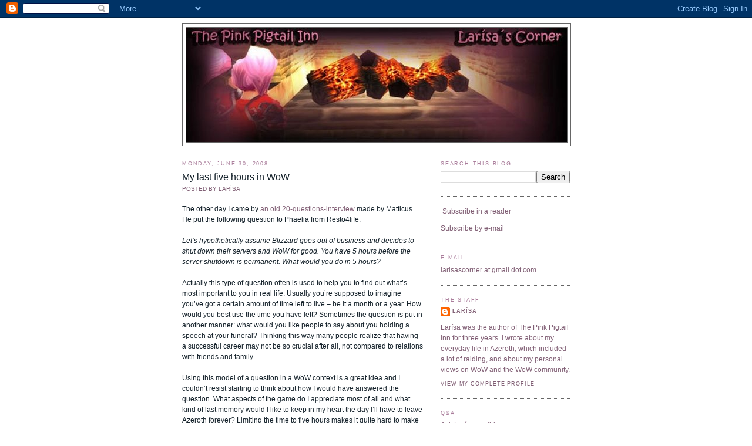

--- FILE ---
content_type: text/html; charset=UTF-8
request_url: https://pinkpigtailinn.blogspot.com/2008/06/
body_size: 59758
content:
<!DOCTYPE html>
<html dir='ltr' xmlns='http://www.w3.org/1999/xhtml' xmlns:b='http://www.google.com/2005/gml/b' xmlns:data='http://www.google.com/2005/gml/data' xmlns:expr='http://www.google.com/2005/gml/expr'>
<head>
<link href='https://www.blogger.com/static/v1/widgets/2944754296-widget_css_bundle.css' rel='stylesheet' type='text/css'/>
<script src="//www.wowhead.com/widgets/power.js"></script>
<meta content='text/html; charset=UTF-8' http-equiv='Content-Type'/>
<meta content='blogger' name='generator'/>
<link href='https://pinkpigtailinn.blogspot.com/favicon.ico' rel='icon' type='image/x-icon'/>
<link href='http://pinkpigtailinn.blogspot.com/2008/06/' rel='canonical'/>
<link rel="alternate" type="application/atom+xml" title="The Pink Pigtail Inn - Atom" href="https://pinkpigtailinn.blogspot.com/feeds/posts/default" />
<link rel="alternate" type="application/rss+xml" title="The Pink Pigtail Inn - RSS" href="https://pinkpigtailinn.blogspot.com/feeds/posts/default?alt=rss" />
<link rel="service.post" type="application/atom+xml" title="The Pink Pigtail Inn - Atom" href="https://draft.blogger.com/feeds/7084921087677216126/posts/default" />
<!--Can't find substitution for tag [blog.ieCssRetrofitLinks]-->
<meta content='http://pinkpigtailinn.blogspot.com/2008/06/' property='og:url'/>
<meta content='The Pink Pigtail Inn' property='og:title'/>
<meta content='Larísa&#39;s Corner - a blog about World of Warcraft' property='og:description'/>
<title>The Pink Pigtail Inn: June 2008</title>
<style id='page-skin-1' type='text/css'><!--
/*
-----------------------------------------------
Blogger Template Style
Name:     Minima
Designer: Douglas Bowman
URL:      www.stopdesign.com
Date:     26 Feb 2004
Updated by: Blogger Team
----------------------------------------------- */
/* Variable definitions
====================
<Variable name="bgcolor" description="Page Background Color"
type="color" default="#fff">
<Variable name="textcolor" description="Text Color"
type="color" default="#333">
<Variable name="linkcolor" description="Link Color"
type="color" default="#58a">
<Variable name="pagetitlecolor" description="Blog Title Color"
type="color" default="#666">
<Variable name="descriptioncolor" description="Blog Description Color"
type="color" default="#999">
<Variable name="titlecolor" description="Post Title Color"
type="color" default="#c60">
<Variable name="bordercolor" description="Border Color"
type="color" default="#ccc">
<Variable name="sidebarcolor" description="Sidebar Title Color"
type="color" default="#999">
<Variable name="sidebartextcolor" description="Sidebar Text Color"
type="color" default="#666">
<Variable name="visitedlinkcolor" description="Visited Link Color"
type="color" default="#999">
<Variable name="bodyfont" description="Text Font"
type="font" default="normal normal 100% Georgia, Serif">
<Variable name="headerfont" description="Sidebar Title Font"
type="font"
default="normal normal 78% 'Trebuchet MS',Trebuchet,Arial,Verdana,Sans-serif">
<Variable name="pagetitlefont" description="Blog Title Font"
type="font"
default="normal normal 200% Georgia, Serif">
<Variable name="descriptionfont" description="Blog Description Font"
type="font"
default="normal normal 78% 'Trebuchet MS', Trebuchet, Arial, Verdana, Sans-serif">
<Variable name="postfooterfont" description="Post Footer Font"
type="font"
default="normal normal 78% 'Trebuchet MS', Trebuchet, Arial, Verdana, Sans-serif">
<Variable name="startSide" description="Side where text starts in blog language"
type="automatic" default="left">
<Variable name="endSide" description="Side where text ends in blog language"
type="automatic" default="right">
*/
/* Use this with templates/template-twocol.html */
body {
background:#ffffff;
margin:0;
color:#15222b;
font:x-small Georgia Serif;
font-size/* */:/**/small;
font-size: /**/small;
text-align: center;
}
a:link {
color:#805e74;
text-decoration:none;
}
a:visited {
color:#805e74;
text-decoration:none;
}
a:hover {
color:#15222b;
text-decoration:underline;
}
a img {
border-width:0;
}
/* Header
-----------------------------------------------
*/
#header-wrapper {
width:660px;
margin:0 auto 10px;
border:1px solid #666666;
}
#header-inner {
background-position: center;
margin-left: auto;
margin-right: auto;
}
#header {
margin: 5px;
border: 1px solid #666666;
text-align: center;
color:#FFBBE8;
}
#header h1 {
margin:5px 5px 0;
padding:15px 20px .25em;
line-height:1.2em;
text-transform:uppercase;
letter-spacing:.2em;
font: normal normal 220% Arial, sans-serif;
}
#header a {
color:#FFBBE8;
text-decoration:none;
}
#header a:hover {
color:#FFBBE8;
}
#header .description {
margin:0 5px 5px;
padding:0 20px 15px;
max-width:700px;
text-transform:uppercase;
letter-spacing:.2em;
line-height: 1.4em;
font: normal normal 95% Trebuchet, Trebuchet MS, Arial, sans-serif;
color: #FFBBE8;
}
#header img {
margin-left: auto;
margin-right: auto;
}
/* Outer-Wrapper
----------------------------------------------- */
#outer-wrapper {
width: 660px;
margin:0 auto;
padding:10px;
text-align:left;
font: normal normal 89% Arial, sans-serif;
}
#main-wrapper {
width: 410px;
float: left;
word-wrap: break-word; /* fix for long text breaking sidebar float in IE */
overflow: hidden;     /* fix for long non-text content breaking IE sidebar float */
}
#sidebar-wrapper {
width: 220px;
float: right;
word-wrap: break-word; /* fix for long text breaking sidebar float in IE */
overflow: hidden;      /* fix for long non-text content breaking IE sidebar float */
}
/* Headings
----------------------------------------------- */
h2 {
margin:1.5em 0 .75em;
font:normal normal 78% Arial, sans-serif;
line-height: 1.4em;
text-transform:uppercase;
letter-spacing:.2em;
color:#aa7d9b;
}
/* Posts
-----------------------------------------------
*/
h2.date-header {
margin:1.5em 0 .5em;
}
.post {
margin:.5em 0 1.5em;
border-bottom:1px dotted #666666;
padding-bottom:1.5em;
}
.post h3 {
margin:.25em 0 0;
padding:0 0 4px;
font-size:140%;
font-weight:normal;
line-height:1.4em;
color:#15222b;
}
.post h3 a, .post h3 a:visited, .post h3 strong {
display:block;
text-decoration:none;
color:#15222b;
font-weight:normal;
}
.post h3 strong, .post h3 a:hover {
color:#15222b;
}
.post-body {
margin:0 0 .75em;
line-height:1.6em;
}
.post-body blockquote {
line-height:1.3em;
}
.post-footer {
margin: .75em 0;
color:#aa7d9b;
text-transform:uppercase;
letter-spacing:.1em;
font: normal normal 78% Arial, sans-serif;
line-height: 1.4em;
}
.comment-link {
margin-left:.6em;
}
.post img {
padding:4px;
border:1px solid #666666;
}
.post blockquote {
margin:1em 20px;
}
.post blockquote p {
margin:.75em 0;
}
/* Comments
----------------------------------------------- */
#comments h4 {
margin:1em 0;
font-weight: bold;
line-height: 1.4em;
text-transform:uppercase;
letter-spacing:.2em;
color: #aa7d9b;
}
#comments-block {
margin:1em 0 1.5em;
line-height:1.6em;
}
#comments-block .comment-author {
margin:.5em 0;
}
#comments-block .comment-body {
margin:.25em 0 0;
}
#comments-block .comment-footer {
margin:-.25em 0 2em;
line-height: 1.4em;
text-transform:uppercase;
letter-spacing:.1em;
}
#comments-block .comment-body p {
margin:0 0 .75em;
}
.deleted-comment {
font-style:italic;
color:gray;
}
#blog-pager-newer-link {
float: left;
}
#blog-pager-older-link {
float: right;
}
#blog-pager {
text-align: center;
}
.feed-links {
clear: both;
line-height: 2.5em; display: none;
}
/* Sidebar Content
----------------------------------------------- */
.sidebar {
color: #805e74;
line-height: 1.5em;
}
.sidebar ul {
list-style:none;
margin:0 0 0;
padding:0 0 0;
}
.sidebar li {
margin:0;
padding-top:0;
padding-right:0;
padding-bottom:.25em;
padding-left:15px;
text-indent:-15px;
line-height:1.5em;
}
.sidebar .widget, .main .widget {
border-bottom:1px dotted #666666;
margin:0 0 1.5em;
padding:0 0 1.5em;
}
.main .Blog {
border-bottom-width: 0;
}
/* Profile
----------------------------------------------- */
.profile-img {
float: left;
margin-top: 0;
margin-right: 5px;
margin-bottom: 5px;
margin-left: 0;
padding: 4px;
border: 1px solid #666666;
}
.profile-data {
margin:0;
text-transform:uppercase;
letter-spacing:.1em;
font: normal normal 78% Arial, sans-serif;
color: #aa7d9b;
font-weight: bold;
line-height: 1.6em;
}
.profile-datablock {
margin:.5em 0 .5em;
}
.profile-textblock {
margin: 0.5em 0;
line-height: 1.6em;
}
.profile-link {
font: normal normal 78% Arial, sans-serif;
text-transform: uppercase;
letter-spacing: .1em;
}
/* Footer
----------------------------------------------- */
#footer {
width:660px;
clear:both;
margin:0 auto;
padding-top:15px;
line-height: 1.6em;
text-transform:uppercase;
letter-spacing:.1em;
text-align: center;
}
.under-title {
margin: 0 0 20px 0px;
color:#805e74;
text-transform:uppercase;
letter-spacing:0px;
font-family:arial;
font-size:10px;
}

--></style>
<link href='https://draft.blogger.com/dyn-css/authorization.css?targetBlogID=7084921087677216126&amp;zx=c03345f4-6e62-4e93-9f9e-8fa919067403' media='none' onload='if(media!=&#39;all&#39;)media=&#39;all&#39;' rel='stylesheet'/><noscript><link href='https://draft.blogger.com/dyn-css/authorization.css?targetBlogID=7084921087677216126&amp;zx=c03345f4-6e62-4e93-9f9e-8fa919067403' rel='stylesheet'/></noscript>
<meta name='google-adsense-platform-account' content='ca-host-pub-1556223355139109'/>
<meta name='google-adsense-platform-domain' content='blogspot.com'/>

</head>
<!-- iconj.com dynamic favicon code -->
<link href='http://www.iconj.com/favicon.php?user=larisascorner' rel='shortcut icon' type='image/x-icon'/>
<link href="//www.iconj.com/favicon2.php?user=larisascorner" rel="icon" type="image/gif">
<!-- end of iconj.com dynamic favicon code -->
<body>
<div class='navbar section' id='navbar'><div class='widget Navbar' data-version='1' id='Navbar1'><script type="text/javascript">
    function setAttributeOnload(object, attribute, val) {
      if(window.addEventListener) {
        window.addEventListener('load',
          function(){ object[attribute] = val; }, false);
      } else {
        window.attachEvent('onload', function(){ object[attribute] = val; });
      }
    }
  </script>
<div id="navbar-iframe-container"></div>
<script type="text/javascript" src="https://apis.google.com/js/platform.js"></script>
<script type="text/javascript">
      gapi.load("gapi.iframes:gapi.iframes.style.bubble", function() {
        if (gapi.iframes && gapi.iframes.getContext) {
          gapi.iframes.getContext().openChild({
              url: 'https://draft.blogger.com/navbar/7084921087677216126?origin\x3dhttps://pinkpigtailinn.blogspot.com',
              where: document.getElementById("navbar-iframe-container"),
              id: "navbar-iframe"
          });
        }
      });
    </script><script type="text/javascript">
(function() {
var script = document.createElement('script');
script.type = 'text/javascript';
script.src = '//pagead2.googlesyndication.com/pagead/js/google_top_exp.js';
var head = document.getElementsByTagName('head')[0];
if (head) {
head.appendChild(script);
}})();
</script>
</div></div>
<div id='outer-wrapper'><div id='wrap2'>
<!-- skip links for text browsers -->
<span id='skiplinks' style='display:none;'>
<a href='#main'>skip to main </a> |
      <a href='#sidebar'>skip to sidebar</a>
</span>
<div id='header-wrapper'>
<div class='header section' id='header'><div class='widget Header' data-version='1' id='Header1'>
<div id='header-inner'>
<a href='https://pinkpigtailinn.blogspot.com/' style='display: block'>
<img alt='The Pink Pigtail Inn' height='195px; ' id='Header1_headerimg' src='https://blogger.googleusercontent.com/img/b/R29vZ2xl/AVvXsEgftNEW64xfCIrHCfY35q5s4Ey6dYz5sD6pPPJ-gTmo9h6E9tn8ZGZYXGDSrk-aXnntC8hETMzD66DKBCgwLIcLYYOf51DX16_T8qcc_4TEbk0cqzCwQ7mW_eFdyDG2QuhrSsTKZFKP98k/s1600-r/Thepinkpigtailinn%5B1%5D.JPG' style='display: block' width='648px; '/>
</a>
</div>
</div></div>
</div>
<div id='content-wrapper'>
<div id='crosscol-wrapper' style='text-align:center'>
<div class='crosscol no-items section' id='crosscol'></div>
</div>
<div id='main-wrapper'>
<div class='main section' id='main'><div class='widget Blog' data-version='1' id='Blog1'>
<div class='blog-posts hfeed'>

          <div class="date-outer">
        
<h2 class='date-header'><span>Monday, June 30, 2008</span></h2>

          <div class="date-posts">
        
<div class='post-outer'>
<div class='post hentry uncustomized-post-template'>
<a name='5928942854388215666'></a>
<h3 class='post-title entry-title'>
<a href='https://pinkpigtailinn.blogspot.com/2008/06/my-last-five-hours-in-wow.html'>My last five hours in WoW</a>
</h3>
<div class='post-header-line-1'></div>
<div class='under-title'>
<span class='post-author vcard'>
Posted by
<span class='fn'>Larísa</span>
</span>
</div>
<div class='post-body entry-content'>
The other day I came by <a href="http://www.worldofmatticus.com/2008/01/26/20-questions-with-phaelia-resto4life/">an old 20-questions-interview</a>  made by Matticus. He put the following question to Phaelia from Resto4life:<br /><br /><em>Let&#8217;s hypothetically assume Blizzard goes out of business and decides to shut down their servers and WoW for good. You have 5 hours before the server shutdown is permanent. What would you do in 5 hours?</em><br /><br />Actually this type of question often is used to help you to find out what&#8217;s most important to you in real life. Usually you&#8217;re supposed to imagine you&#8217;ve got a certain amount of time left to live &#8211; be it a month or a year. How would you best use the time you have left? Sometimes the question is put in another manner: what would you like people to say about you holding a speech at your funeral? Thinking this way many people realize that having a successful career may not be so crucial after all, not compared to relations with friends and family.<br /><br />Using this model of a question in a WoW context is a great idea and I couldn&#8217;t resist starting to think about how I would have answered the question. What aspects of the game do I appreciate most of all and what kind of last memory would I like to keep in my heart the day I&#8217;ll have to leave Azeroth forever? Limiting the time to five hours makes it quite hard to make up your mind &#8211; you really have to use the time wisely.<br /><br />So what have I come up with so far? Well I think I&#8217;d want to grab nine of my best friends in the game and have a last run in Karazhan or possibly Zul Aman. Sticking to ten people I&#8217;d be sure to enjoy some of the best sides of raiding &#8211; the smooth cooperation, like a well-working machine, the comradeship, the laughter in the vent, the playfulness and brightness. I do love 25 man raiding but considering the short time available I&#8217;d rather play safe and stick to the small format to make sure it would be a success.<br /><br />After clearing a last raid instance, I&#8217;d however go for a little wipe feast! Yes! I&#8217;d like to stick my little curious gnome face into Black Temple or Sunwell. OK, we&#8217;d wipe at trash mobs, but at least I would like to open the door and have a look and see whatever I can of it from the hallway.<br /><br />Whatever time was left &#8211; maybe half an hour or an hour &#8211; I think I&#8217;d spend having some kind of party with guildies, friends &#8211; and maybe some strangers as well. We would have some awesome fireworks, light fires everywhere, do silly dances, eat chocolate cakes to grant us happiness, hug and blow kisses to each other, crying and laughing, sharing stories and memories from the game.<br /><br />And what about the very end? At first I imagined I&#8217;d find a beautiful, stunning way to let Larísa die. To let her throw herself out of some high spot, let her fall and fall through the world, like Alice falling into the Wonderland. And then let her fade away, the world turning all gray. She would wander into the land of shadows and forever be a ghost in the deserted Blizzard Space.<br /><br />But now I&#8217;ve changed my mind. I would rather take off Larísa all of her armory and fancy weapons and just dress her in her <a href="http://www.wowhead.com/?item=10040">white wedding dress</a>.<br /><br />Her feet would be bare, her hands empty. I want her to be plain and innocent, the way she entered Azeroth long time ago.<br /><br />Then I&#8217;d put her in a cheerful place &#8211; somewhere were sun&#8217;s shining, the grass is green and the water&#8217;s clear crystal blue. Perhaps in Nagrand, perhaps in a field in Goldshire. I&#8217;d bring her a nice pet for company. Perhaps <a href="http://www.wowhead.com/?npc=7560">Snowshoe the rabbit</a>. He&#8217;s not exclusive, but he&#8217;s damn nice to pat.<br /><br />And when the server finally would close I could comfort myself at the thought that Larísa would keep on playing merrily in the fields, even without me logging on.<br /><br />My five last hours in the game. How would you spend yours?
<div style='clear: both;'></div>
</div>
<div class='post-footer'>
<script charset="utf-8" src="//feeds.feedburner.com/~s/ThePinkPigtailInn?i=https://pinkpigtailinn.blogspot.com/2008/06/my-last-five-hours-in-wow.html" type="text/javascript"></script>
<div class='post-footer-line post-footer-line-1'>
<span class='post-timestamp'>
</span>
<span class='star-ratings'>
</span>
<span class='post-comment-link'>
<a class='comment-link' href='https://draft.blogger.com/comment/fullpage/post/7084921087677216126/5928942854388215666' onclick=''>7
comments</a>
</span>
<span class='post-backlinks post-comment-link'>
</span>
<span class='post-icons'>
<span class='item-control blog-admin pid-1958129715'>
<a href='https://draft.blogger.com/post-edit.g?blogID=7084921087677216126&postID=5928942854388215666&from=pencil' title='Edit Post'>
<img alt='' class='icon-action' height='18' src='https://resources.blogblog.com/img/icon18_edit_allbkg.gif' width='18'/>
</a>
</span>
</span>
</div>
<div class='post-footer-line post-footer-line-2'>
<span class='post-labels'>
Labels:
<a href='https://pinkpigtailinn.blogspot.com/search/label/Lar%C3%ADsa%20life' rel='tag'>Larísa life</a>,
<a href='https://pinkpigtailinn.blogspot.com/search/label/Miscellaneous' rel='tag'>Miscellaneous</a>
</span>
</div>
<div class='post-footer-line post-footer-line-3'></div>
</div>
</div>
</div>

          </div></div>
        

          <div class="date-outer">
        
<h2 class='date-header'><span>Saturday, June 28, 2008</span></h2>

          <div class="date-posts">
        
<div class='post-outer'>
<div class='post hentry uncustomized-post-template'>
<a name='5082147869850018878'></a>
<h3 class='post-title entry-title'>
<a href='https://pinkpigtailinn.blogspot.com/2008/06/party-time.html'>Party time</a>
</h3>
<div class='post-header-line-1'></div>
<div class='under-title'>
<span class='post-author vcard'>
Posted by
<span class='fn'>Larísa</span>
</span>
</div>
<div class='post-body entry-content'>
<a href="http://alittlewowforme.com/">Softi </a>asked for some kind of opening party &#8211; and here you are! I hope you can see the fireworks in the night sky outside of the window and the sparkling confetti filling the air. We&#8217;re offering loads of <a href="http://www.wowhead.com/?item=33924">Delicious chocolate cakes</a>, which I guarantee will keep you happy the whole night and free drinks of your choice to go with it. Personally I&#8217;d like to recommend <a href="http://www.wowhead.com/?item=18284">Kreeg&#8217;s Stout Beatdown </a>which I bought in Dire Maul. It will keep your spirits up for the whole night!<br /><br />Well now that the party&#8217;s going on (yeah, hordies, you&#8217;re invited too, don&#8217;t be shy, you don&#8217;t have to hide in the dark corner, bloodelf or night elf, tauren or dwarf, you&#8217;re all welcome to Larísa&#8217;s), I come to think of other parties I&#8217;ve seen in the game.<br /><br />To be honest they&#8217;re not many. Maybe there are parties going on all over Azeroth in secrecy &#8211; it&#8217;s just that I&#8217;m not invited.<br /><br />However, there&#8217;s one spot in the game which I&#8217;ve always thought would be the perfect place for running a nightclub with a crowded dancefloor. You probably know what I&#8217;m thinking of? Yes, of course &#8211; the cave at the fp in Un&#8217;Goro Crater with all those glowing crystals. They look just like spotlights, putting you in the right mood. So far I&#8217;ve never seen a party going on there, but who knows, one day I may arrange one myself.<br /><br />In one of my former guilds they actually used to arrange parties to celebrate those who dinged 70. They used to assemble at one of the less crowded inns in Stormwind. After having quite a few drinks the party would move on to AH, jumping up beside the auctioneer, using it as a dance floor. I say &#8220;they&#8221;, since Larísa was a young and shy newbie and definitely didn&#8217;t want to draw attraction to herself in that manner. I was hiding in the corner, watching my guildies, half ashamed, half fascinated by this way of using the game as a stage of your own.<br /><br />Anyway I just wanted to tell you that The Pink Pigtail Inn now officially has opened and I hope you feel at home as much as I do.<br /><br />Let&#8217;s party!
<div style='clear: both;'></div>
</div>
<div class='post-footer'>
<script charset="utf-8" src="//feeds.feedburner.com/~s/ThePinkPigtailInn?i=https://pinkpigtailinn.blogspot.com/2008/06/party-time.html" type="text/javascript"></script>
<div class='post-footer-line post-footer-line-1'>
<span class='post-timestamp'>
</span>
<span class='star-ratings'>
</span>
<span class='post-comment-link'>
<a class='comment-link' href='https://draft.blogger.com/comment/fullpage/post/7084921087677216126/5082147869850018878' onclick=''>0
comments</a>
</span>
<span class='post-backlinks post-comment-link'>
</span>
<span class='post-icons'>
<span class='item-control blog-admin pid-1958129715'>
<a href='https://draft.blogger.com/post-edit.g?blogID=7084921087677216126&postID=5082147869850018878&from=pencil' title='Edit Post'>
<img alt='' class='icon-action' height='18' src='https://resources.blogblog.com/img/icon18_edit_allbkg.gif' width='18'/>
</a>
</span>
</span>
</div>
<div class='post-footer-line post-footer-line-2'>
<span class='post-labels'>
Labels:
<a href='https://pinkpigtailinn.blogspot.com/search/label/Lar%C3%ADsa%20life' rel='tag'>Larísa life</a>
</span>
</div>
<div class='post-footer-line post-footer-line-3'></div>
</div>
</div>
</div>

          </div></div>
        

          <div class="date-outer">
        
<h2 class='date-header'><span>Thursday, June 26, 2008</span></h2>

          <div class="date-posts">
        
<div class='post-outer'>
<div class='post hentry uncustomized-post-template'>
<a name='6206535810049559363'></a>
<h3 class='post-title entry-title'>
<a href='https://pinkpigtailinn.blogspot.com/2008/06/im-moving-into-this-place.html'>I'm moving into this place</a>
</h3>
<div class='post-header-line-1'></div>
<div class='under-title'>
<span class='post-author vcard'>
Posted by
<span class='fn'>Larísa</span>
</span>
</div>
<div class='post-body entry-content'>
As you may have noticed by now, I've decided to move my blog into this place. I'm still in the process of transfering the old postings, which will take a while. Until that grind is completed I'll post double - here as well as at my old blog <a href="http://larisamage.blogg.se/">Larísa's Corner </a>. When the transfer is done I'll put a STOP ad on my old site and just let it stay deserted, the way it is, so links to it won't end up in an error message.<br /><br />There still are a few ajustments which need to be done to my new home. Like finding a way to make the frame of the header invisible. If you have suggestions and hints about how I could improve the blog, please  tell me! I'm still a blog newbie.<br /><br />Anyway: if you want to follow the future ramblings of Larísa, you can as well change your bookmarks or blogroll right away.<br /><br />This place reflects more of my picture of what this blog should be like. Thank you to Gurraberra for helping me creating a header. And thank you Zakesh for naming my pub: The Pink Pigtail Inn.<br /><br />The blog has sort of a double name nowadays. This is still Larísa's Corner of Azeroth as well as the WoW Community. But the corner is situated in this spot, called The Pink Pigtail Inn.<br />Readers are free to chose the name you like best.<br /><br />Feel at home and welcome back!<br /><br />Your innkeeper<br /><br /><br />Larísa
<div style='clear: both;'></div>
</div>
<div class='post-footer'>
<script charset="utf-8" src="//feeds.feedburner.com/~s/ThePinkPigtailInn?i=https://pinkpigtailinn.blogspot.com/2008/06/im-moving-into-this-place.html" type="text/javascript"></script>
<div class='post-footer-line post-footer-line-1'>
<span class='post-timestamp'>
</span>
<span class='star-ratings'>
</span>
<span class='post-comment-link'>
<a class='comment-link' href='https://draft.blogger.com/comment/fullpage/post/7084921087677216126/6206535810049559363' onclick=''>4
comments</a>
</span>
<span class='post-backlinks post-comment-link'>
</span>
<span class='post-icons'>
<span class='item-control blog-admin pid-1958129715'>
<a href='https://draft.blogger.com/post-edit.g?blogID=7084921087677216126&postID=6206535810049559363&from=pencil' title='Edit Post'>
<img alt='' class='icon-action' height='18' src='https://resources.blogblog.com/img/icon18_edit_allbkg.gif' width='18'/>
</a>
</span>
</span>
</div>
<div class='post-footer-line post-footer-line-2'>
<span class='post-labels'>
Labels:
<a href='https://pinkpigtailinn.blogspot.com/search/label/Blogging' rel='tag'>Blogging</a>
</span>
</div>
<div class='post-footer-line post-footer-line-3'></div>
</div>
</div>
</div>
<div class='post-outer'>
<div class='post hentry uncustomized-post-template'>
<a name='32465290571946224'></a>
<h3 class='post-title entry-title'>
<a href='https://pinkpigtailinn.blogspot.com/2008/06/gnomes-gnomes-gnomes.html'>Gnomes, gnomes, gnomes</a>
</h3>
<div class='post-header-line-1'></div>
<div class='under-title'>
<span class='post-author vcard'>
Posted by
<span class='fn'>Larísa</span>
</span>
</div>
<div class='post-body entry-content'>
<a href="https://blogger.googleusercontent.com/img/b/R29vZ2xl/AVvXsEheXNB4uGVMIvZawLIA4c1lrjCuCQbYep43qSkIiVqciUhuuuvXpPlTXiU_Bb__v95rVnO8nn0dqUCGXQX0J96jXJGS3FWLuMnEYOYZEqWwiMCdkdTCH8Cejx61-3ZsyDSUDJcpLzIRygs/s1600-h/WoWScrnShot_031308_205022.jpg"><img alt="" border="0" id="BLOGGER_PHOTO_ID_5215946768181647314" src="https://blogger.googleusercontent.com/img/b/R29vZ2xl/AVvXsEheXNB4uGVMIvZawLIA4c1lrjCuCQbYep43qSkIiVqciUhuuuvXpPlTXiU_Bb__v95rVnO8nn0dqUCGXQX0J96jXJGS3FWLuMnEYOYZEqWwiMCdkdTCH8Cejx61-3ZsyDSUDJcpLzIRygs/s320/WoWScrnShot_031308_205022.jpg" style="FLOAT: right; MARGIN: 0px 0px 10px 10px; CURSOR: hand" /></a> I don't have many pictures on my blog being such an awful photographer. And I rarely boost about my recent epic loot. But here's an exception. The very sight of this little gnome army which comes with <a href="http://www.wowhead.com/?item=34029" mce_href="http://www.wowhead.com/?item=34029" target="_blank" title="Tiny Voodoo Mask">Tiny Voodoo Mask</a> makes me smile and I just had to share it with you. (It dropped for me from Hex Lord the other night.)<br /><div></div><br /><div>Honestly I don't know if this trinket is as awesome as it looks. I'm afraid not, at least not for raiding purposes. Although this picture of an army of tiny gnomes, taking down Illidian, which I found on the WoW forums, tells quite a different story. <a href="https://blogger.googleusercontent.com/img/b/R29vZ2xl/AVvXsEjBeRyh_brBBPgiU181gPMbgtA1wPYH9asLRhj4BANvshqjO83x24QTj89uubORfMJiozQVYRKT7NYRkopNCCW1FeI2xho9X53a20yaAuxqM_EdCHFrsTnnsTpnQkT9YEY9Xk5sBP7Xroc/s1600-h/voodoo.JPG"><img alt="" border="0" id="BLOGGER_PHOTO_ID_5215947107609329874" src="https://blogger.googleusercontent.com/img/b/R29vZ2xl/AVvXsEjBeRyh_brBBPgiU181gPMbgtA1wPYH9asLRhj4BANvshqjO83x24QTj89uubORfMJiozQVYRKT7NYRkopNCCW1FeI2xho9X53a20yaAuxqM_EdCHFrsTnnsTpnQkT9YEY9Xk5sBP7Xroc/s320/voodoo.JPG" style="FLOAT: right; MARGIN: 0px 0px 10px 10px; CURSOR: hand" /></a><br /></div><div>The damage isn't really too impressive. The gnomes makes some kind of sparkles which hurt for 150-200 dmg each for a short while. And then there's 10 minutes of cooldown, so you can't use it that often. </div><div></div><br /><div>I've been told it could be useful in PvP though, so I'd better try it out. If nothing else - just to confuse the enemies a bit by all those gnomes running around. And I'll definitely use it in duels, just to give myself and my guildies a laugh. Which is epic enough in my eyes.</div>
<div style='clear: both;'></div>
</div>
<div class='post-footer'>
<script charset="utf-8" src="//feeds.feedburner.com/~s/ThePinkPigtailInn?i=https://pinkpigtailinn.blogspot.com/2008/06/gnomes-gnomes-gnomes.html" type="text/javascript"></script>
<div class='post-footer-line post-footer-line-1'>
<span class='post-timestamp'>
</span>
<span class='star-ratings'>
</span>
<span class='post-comment-link'>
<a class='comment-link' href='https://draft.blogger.com/comment/fullpage/post/7084921087677216126/32465290571946224' onclick=''>1 comments</a>
</span>
<span class='post-backlinks post-comment-link'>
</span>
<span class='post-icons'>
<span class='item-control blog-admin pid-1958129715'>
<a href='https://draft.blogger.com/post-edit.g?blogID=7084921087677216126&postID=32465290571946224&from=pencil' title='Edit Post'>
<img alt='' class='icon-action' height='18' src='https://resources.blogblog.com/img/icon18_edit_allbkg.gif' width='18'/>
</a>
</span>
</span>
</div>
<div class='post-footer-line post-footer-line-2'>
<span class='post-labels'>
Labels:
<a href='https://pinkpigtailinn.blogspot.com/search/label/Lar%C3%ADsa%20life' rel='tag'>Larísa life</a>
</span>
</div>
<div class='post-footer-line post-footer-line-3'></div>
</div>
</div>
</div>

          </div></div>
        

          <div class="date-outer">
        
<h2 class='date-header'><span>Wednesday, June 25, 2008</span></h2>

          <div class="date-posts">
        
<div class='post-outer'>
<div class='post hentry uncustomized-post-template'>
<a name='6144498028319860233'></a>
<h3 class='post-title entry-title'>
<a href='https://pinkpigtailinn.blogspot.com/2008/06/moderation-and-addiction.html'>Moderation and addiction</a>
</h3>
<div class='post-header-line-1'></div>
<div class='under-title'>
<span class='post-author vcard'>
Posted by
<span class='fn'>Larísa</span>
</span>
</div>
<div class='post-body entry-content'>
A new shared topic seem to be coming up among the WoW blogs, although this time it wasn't initiated by Blog Azeroth. I'm thinking about the recent postings about the addictive sides of the game, how WoW easily can consume your whole life if you aren't careful. Balancing RL with WoW playing is a challenge to many players. I think that's why the<a href="http://girlsdontgame.com/2008/06/17/confessions-from-a-former-hardcore-raider/"> Confessions from a former hardcore raider</a>, written by Monique, makes many of us feel a bit uneasy.<br /><br />The situation she's describing is far, far from anything I've ever heard of in this game, it's beyond addiction, it's way out of control... A true nightmare if you ask me. But still, at least I cant just shrug and think "well, that's bad for her, but she's one exception, too bad she couldn't handle it, but 99 percent of the WoW population can, forget about it and move on". Because honestly it's not true. I think many of us sometimes ask ourselves the question if our passion for the game really only is healthy and if we're making the right choices trying to play in a balanced way.<br /><br />Several bloggers have already picked up this thread and made some great posts about it: <a href="http://noobding.blogspot.com/2008/06/gamers-warning.html" title="Noobding">Noobding</a>, <a href="http://www.worldofmatticus.com/2008/06/22/matt-vs-monique-confessions-from-a-current-core-raider/" target="_blank" title="Matticus">Matticus</a>, <a href="http://e4ae.blogspot.com/2008/06/warcraft-addiction.html" title="Eye for an Eye">Eye for an Eye</a>, <a href="http://aspectofthehare.blogspot.com/2008/06/moderation.html" target="_blank" title="Aspect of the hare">Aspect of the hare</a> and <a href="http://benameless.wordpress.com/2008/06/23/casually-addicted/" target="_blank" title="Be Nameless">Be Nameless</a> are the ones I've spotted so far and maybe more will come.<br /><br />So what's my thoughts on this?<br /><br />Well, the discussion of addiction isn't exactly new. The discussions often tend to become rather black and white. The one's who have stopped playing tells the world about it on the wowdetox site, which sometimes makes me think of some kind of extreme religious meeting. Only the people who have seen the light will count, the others are poor lost souls still stuck in the darkness.<br /><br />If you look into the WoW forums on the other hand, the community sometimes has tendencies to put their heads into the sand, not wanting to see or hear anything. People and situations as the one Monique describes doesn't seem to exist. Or they react with anger, since gaming as such is so much frowned up from the rest of society, not getting the respect and acceptance it deserves just like any other kind of hobby. Some WoW players refuse to discuss the issue seriously, being sick and tired of the prejudices you meet all the time being a gamer.<br /><br />The reality of course is full of shades and nuances. Isn't it always? When it comes to me - . yes, I'm probably a bit addicted. Passionate sounds better, but addicted is just as true, it depends on how you put it. But I'm addicted to coffee as well, so that doesn't say much, does it? The problem is that being addicted to WoW easily demands very much more of your time and thus affects your life in general, than having a cup of coffee does.<br /><br />You can't deny that the game can be a huge time sink, depending on what aspect of the game you enjoy most. I imagine it's quite easy to play the game with moderation (which in my world would mean maximum 7 hours a week) if you're happy with soloplaying, just levelling a toon, questing or doing a little BG now and then for pleasure, not participating very much in group activities. But once you get hooked on raiding in endgame or really want to climb the ranking lists of PvP it's quite a different game. There's a minimum level of how much time you need to spend weekly farming consumables, gold, gearing up and looking up on boss strategies to be able to get anywhere at all with the things you enjoy most in the game - even if you consider yourself a very moderate, casual raider. And once you get friends in the game and a nice guild you'll also feel that a couple of hours a week really isn't enough - if you're unlucky you may not even see them online. The social side of the game is probably even more addicting than the well known psychological mechanisms that are triggered by the loot-reward system.<br /><br />Sooner or later we're all facing the choice: can I enjoy the game with the hours I'm able to put into it without actually sacrificing friends, family, job or my physical health (due to lack of sleep and exercise)? Or will it become too bleak?<br /><br />For me playing the game without raiding at all seems quite impossible. If I had no other choice, due to RL obligations, but to play it for just a few hours a week, I'd rather drop WoW altogether. It would be too painful to see all the doors available in the game, leading to rooms I know I'd love to explore, but closed for me simply because of my lack of time.<br /><br />On the other hand I really don't have to be raiding Sunwell to be happy in the game. I'm perfectly happy doing a little progress in T5 raid instances, learning to master ZA, getting regular challenges for my mage which force me to become a better player. I can satisfy my raid cravings by raiding twice a week - I don't have to do it five nights a week to be happy in the game.<br /><br />Still I know I've got to watch out. I think it's easier than you believe to end up like Monique did if you're not careful. Once starting to make progress - personal in the guild - you may get blinded by the speed, becoming to greedy. One thing leads to next and suddenly you've ended up as a hardcore player though it never actually was your intention.<br /><br />The risk of doing that - losing proportions, giving the game more of your time and engagement than you really want - is probably enhanced by the quite democratic structure of the WoW community. I think it's a bit different from the sports world. When it comes to football 99 percent of the population is totally happy playing for fun in a field near their home. They don't think for a second they'd ever get into the national football team. They play at their own level without reflecting about it. But in WoW the national team is much more available.<br /><br />The other day I found myself chatting with a guy in the second best guild of our server. He spends five nights a week in Sunwell and god knows how many hours farming for consumables and repairs. We live in quite separate worlds - but not more separate than that we've pugged together a couple of times. We soon found that we really enjoyed discussing different aspects of the game - no matter that he was on a different level of it.<br /><br />Likewise I can take part of the quite advanced discussions at Elitistjerks if I want to, learning from the absolute top click of players. I find it hard to believe that you could so easily get in touch with top players in football or any other kind of competitive activities as you can in WoW.<br />This availability may be a bit treacherous - it can lead into a path where you want to become one of them yourself - which may end up in disaster, like it did for Monique.<br /><br />What's the solution to this? Well apart from watching out for your own part, maybe we should watch out a bit for those that we care about. Guildies and people on our friends list. If we see signs that they're obviously out of control - maybe we could try to tell them that - in a nice manner. I think it's easier to take that kind of advice or interference from someone who's in the game themselves than listening to non gamers who don't have a clue.
<div style='clear: both;'></div>
</div>
<div class='post-footer'>
<script charset="utf-8" src="//feeds.feedburner.com/~s/ThePinkPigtailInn?i=https://pinkpigtailinn.blogspot.com/2008/06/moderation-and-addiction.html" type="text/javascript"></script>
<div class='post-footer-line post-footer-line-1'>
<span class='post-timestamp'>
</span>
<span class='star-ratings'>
</span>
<span class='post-comment-link'>
<a class='comment-link' href='https://draft.blogger.com/comment/fullpage/post/7084921087677216126/6144498028319860233' onclick=''>8
comments</a>
</span>
<span class='post-backlinks post-comment-link'>
</span>
<span class='post-icons'>
<span class='item-control blog-admin pid-1958129715'>
<a href='https://draft.blogger.com/post-edit.g?blogID=7084921087677216126&postID=6144498028319860233&from=pencil' title='Edit Post'>
<img alt='' class='icon-action' height='18' src='https://resources.blogblog.com/img/icon18_edit_allbkg.gif' width='18'/>
</a>
</span>
</span>
</div>
<div class='post-footer-line post-footer-line-2'>
<span class='post-labels'>
Labels:
<a href='https://pinkpigtailinn.blogspot.com/search/label/Perspective' rel='tag'>Perspective</a>
</span>
</div>
<div class='post-footer-line post-footer-line-3'></div>
</div>
</div>
</div>

          </div></div>
        

          <div class="date-outer">
        
<h2 class='date-header'><span>Tuesday, June 24, 2008</span></h2>

          <div class="date-posts">
        
<div class='post-outer'>
<div class='post hentry uncustomized-post-template'>
<a name='8218039973536462896'></a>
<h3 class='post-title entry-title'>
<a href='https://pinkpigtailinn.blogspot.com/2008/06/10-top-wow-moments-of-larsa.html'>10 top WoW-moments of Larísa</a>
</h3>
<div class='post-header-line-1'></div>
<div class='under-title'>
<span class='post-author vcard'>
Posted by
<span class='fn'>Larísa</span>
</span>
</div>
<div class='post-body entry-content'>
Blog Azeroth has come up with another shared topic: you're supposed to list the ten most memorable moments of your time in Azeroth. While I refuse to actually rank them from 1 to 10 - I find it too hard - I'll make a short list of what comes to my mind right now, not pretending that I've put any deeper thoughts into it. If you'd ask me about 10 moments to remember next week I'd probably give you an entirely different answer, depending on my mood and the shape of my memory resources on my mental hard disk. (unfortunately I've got a quite bad memory in RL as well - you could say that I prefer to live in the present to put it nicely).<br /><br />Here we go:<br /><ul><li>Seeing the movies that come along with the game after successfully installing it. I had no idea what to expect and I was thrilled! When I then zoomed in, sort of flying towards my char and then found myself standing there, not having a clue about what the whole thing was about... I was totally confused but in my heart I knew that very moment that this was a brand new world opening up for me.</li><li>Entering Ironforge for the first time. The huge building, the guards standing there...the glory! The mystic river of fire, the people and creatures walking around. It gave me a true Sense of wonder-feeling! I began to realize this game was huge and offered so much more than I could grasp at the moment. I had only seen a tiny little corner of what was awaiting me.</li><li>Getting my first mount. I was sick and tired of the slow walking, especially since the guys I played with at that time all had mounts. I hated running behind them and at last I could keep up pace with them. It was the end of the era of painfully making my way through the entire of STV. I rode around merrily, amazed at the incredible speed.</li><li>Entering Un'Goro Crater for the first time. It was teaming with life, it was beautiful and mystic at the same time. Everywhere those crystals and seeds which I had no idea how to use. And still it wasn't bigger than that you could explore it without getting lost. I was so enthusiastic that I told a game friend of mine that he really had to join me, this was such a great place to explore. We did a crazy exploration ride, getting ganked by mean dinos all the time, still just laughing at it, it was such a great place to see.</li><li>Entering a Teamspeak server for the first time. I had just joined my first bigger guild, based in Scotland, and they patiently helped me to make it work and cheered when they heard my voice. Until then I had never ever even used Skype... Just imagine the feeling of actually speaking to players from other countries! It gave me access to the game in another way than I had had before. It was the end of the walking-around-on-my-own-era and the beginning of my view on the game as a social teambuilding activity.</li><li>Going through The Dark Portal to Outlands. An ex guildie of mine was my guide, dragging me through it and then running me through several areas of Outlands in order to get me some valuable fps a bit faster. It wasn't just out of kindness, I think he enjoyed hearing all those enthusiastic Oooohhh exclamations from me!</li><li>My first run on my flying mount at level 70. It gave the game a new dimension - I just flew happily around over SMV for half an hour, thrilled by the feeling. The only thing that could compare to it is getting my epic flying mount the other week. The change of the game experience was just as big - another truly epic that will share this spot on the list.</li><li>The first time the guild I was in at that time downed the Prince - and I got my dagger. A guild first kill in combination with getting a nice drop - how much better can it get?</li><li>The night when The Suneater dropped for one of my game friends. We had run Mechanar a hundred times for it - or at least that was how I felt it. It was like if it was meant never to happen. But miracles do happen. It was an epic moment, the last one I brought with me before leaving that server.</li><li>My first 25 man raid on the Stormrage server, which I wrote <a href="http://larisamage.blogg.se/2008/march/a-small-step-for-mankind-a-giant-leap-for-larisa.html">a blog post </a>about. We didn't only clear Gruul easily, we also went to SSC just to clear some trash and have a look. Suddenly I was staring Hydross in the face (or whatever he has). I realized that a world of new adventures was awaiting me. I had just switched server, taking a huge risk, leaving friends and everything I'd fought for behind, not knowing if I'd taken the right decision. Now I knew in my heart that I had.</li></ul><p>This list is quite predictable I guess. I think you'll probably find <strong>Entering Ironforge</strong> (or Stormwind, depending on your starting area) on most of those lists that the BA community now is producing, as well as <strong>Going through The Dark Portal</strong>. But I think I divert a little bit from others, since I actually don't have <strong>"dinging 70"</strong> on the list. I don't even know where or when it happened! Which is something a friend of mine just can't understand, she's even got herself an addon to help her keep track of xp and to ding exactly at the spot and in the manner she had planned. I didn't even take a screenshot from the event. On the other hand I remember my first flight on the flying mount which followed very clear - that was the glory of dinging 70 in my eyes.</p><p>Well worth mentioning are also a bunch of f<strong>irst meetings</strong> with people who became my friends in the game. You're not on the 10 top list, since I couldn't really chose between you. So no one mentioned, no one forgotten. Those random meetings actually have meant almost everything for how I enjoy this game. Maybe I didn't always know at the time for the meeting how important it would turn out to be. But many times I think I did. Sometimes it just "clicks" with people you meet out there and you know instantly that you've actually made a friend. You have just found a truly epic gem - and added a top WoW moment to your bank of memories.</p>
<div style='clear: both;'></div>
</div>
<div class='post-footer'>
<script charset="utf-8" src="//feeds.feedburner.com/~s/ThePinkPigtailInn?i=https://pinkpigtailinn.blogspot.com/2008/06/10-top-wow-moments-of-larsa.html" type="text/javascript"></script>
<div class='post-footer-line post-footer-line-1'>
<span class='post-timestamp'>
</span>
<span class='star-ratings'>
</span>
<span class='post-comment-link'>
<a class='comment-link' href='https://draft.blogger.com/comment/fullpage/post/7084921087677216126/8218039973536462896' onclick=''>7
comments</a>
</span>
<span class='post-backlinks post-comment-link'>
</span>
<span class='post-icons'>
<span class='item-control blog-admin pid-1958129715'>
<a href='https://draft.blogger.com/post-edit.g?blogID=7084921087677216126&postID=8218039973536462896&from=pencil' title='Edit Post'>
<img alt='' class='icon-action' height='18' src='https://resources.blogblog.com/img/icon18_edit_allbkg.gif' width='18'/>
</a>
</span>
</span>
</div>
<div class='post-footer-line post-footer-line-2'>
<span class='post-labels'>
Labels:
<a href='https://pinkpigtailinn.blogspot.com/search/label/BA%20shared%20topics' rel='tag'>BA shared topics</a>
</span>
</div>
<div class='post-footer-line post-footer-line-3'></div>
</div>
</div>
</div>

          </div></div>
        

          <div class="date-outer">
        
<h2 class='date-header'><span>Monday, June 23, 2008</span></h2>

          <div class="date-posts">
        
<div class='post-outer'>
<div class='post hentry uncustomized-post-template'>
<a name='5932608925123362150'></a>
<h3 class='post-title entry-title'>
<a href='https://pinkpigtailinn.blogspot.com/2008/06/roleplaying-in-closet.html'>Roleplaying in the closet</a>
</h3>
<div class='post-header-line-1'></div>
<div class='under-title'>
<span class='post-author vcard'>
Posted by
<span class='fn'>Larísa</span>
</span>
</div>
<div class='post-body entry-content'>
Could there be a little roleplaying creature living inside of me, just waiting to be let out?<br /><br />Sometimes I think about it. What would have happened if my sister hadn't been playing on a normal PvE realm when she talked me into starting playing? I only did as I was told - rolled an alliance character on a certain EU server. If she had told me to start out on a RPPvP server as a horde I would just have obeyed since I didn't have a clue about what kind of game I wanted to play.<br /><br />Until this very day I haven't played Larísa in any other way than just like the average PvE player. Even though I may be a little more sentimental about my char than many other players I know - for instance I would never dream of logging out Larísa being dead or unrepaired, and for a long time I always tried to make her go to sleep in a decent bed - you can't say I really play her in character.<br /><br />I've never even tried to invent a story for her. The only time she actually is acting like a character it's passively, when the script makes it happen - like when the ogre masses bowed and celebrated her as a queen after completing the Ogrila quests to open up for the dailies. (I've always loved any dialogue where NPCs actually address me with my name).<br /><br />Still I can't help being a bit curious. Maybe I could become a closet roleplayer from time to time, just like <a href="http://e4ae.blogspot.com/" target="_blank" title="Eye for an Eye">Eye for an Eye</a>, who recently wrote about his experiments in this area. Playing in a normal raiding guild on a PvE server, he has been sitting in his chamber, trying to put together some kind of story or information about his character. He's tried out two different ways to do it - one by just putting together a little story about his char - where he comes from and what he's up to - the other one by using a kind of form that he had found on a RP Forum.<br /><br />This post is actually quite inspiring. It revealed to me that you don't have to put up a black-or-white-attitude towards role playing. Even if you're in an environment where it would look a bit odd to act in character, there's nothing that stops you from enhancing your own gaming experience by using your imagination. It dawned upon me that while pulling all those trash mobs in a raid instance you could very well think about what brought your character to this situation, what she feels and  thinks about it - and not only about boss strategies, possible upgrades or your current position on the dmg list.<br /><br />Lately I've been starting to think a little about the former life of Larísa, trying to find some kind of story that would fit the kind of activities I usually take part in when I'm playing. I can't say that it's easy - on the contrary. The main challenge I think is to find up something that feels the slightest original, and not just like another copy of all the long time ago worn out clichés from the fantasy genre.<br /><br />I'm not an easy judge to please. So far everything I've come up with has been classified as "rubbish", "seen it a thousand times" and "too plain and predictable". So that's why I have no inclination whatsoever to share it with anyone else, not even the readers of Larísa's Corner. Not yet at least. Maybe one day I'll be ready to share some stories - if anyone will bother to listen - but for the time being I'll keep investigating the life of Larísa in secrecy, for my own pleasure, roleplaying all on my own in a locked closet. That's probably the right place to start anyway.
<div style='clear: both;'></div>
</div>
<div class='post-footer'>
<script charset="utf-8" src="//feeds.feedburner.com/~s/ThePinkPigtailInn?i=https://pinkpigtailinn.blogspot.com/2008/06/roleplaying-in-closet.html" type="text/javascript"></script>
<div class='post-footer-line post-footer-line-1'>
<span class='post-timestamp'>
</span>
<span class='star-ratings'>
</span>
<span class='post-comment-link'>
<a class='comment-link' href='https://draft.blogger.com/comment/fullpage/post/7084921087677216126/5932608925123362150' onclick=''>1 comments</a>
</span>
<span class='post-backlinks post-comment-link'>
</span>
<span class='post-icons'>
<span class='item-control blog-admin pid-1958129715'>
<a href='https://draft.blogger.com/post-edit.g?blogID=7084921087677216126&postID=5932608925123362150&from=pencil' title='Edit Post'>
<img alt='' class='icon-action' height='18' src='https://resources.blogblog.com/img/icon18_edit_allbkg.gif' width='18'/>
</a>
</span>
</span>
</div>
<div class='post-footer-line post-footer-line-2'>
<span class='post-labels'>
Labels:
<a href='https://pinkpigtailinn.blogspot.com/search/label/RP' rel='tag'>RP</a>
</span>
</div>
<div class='post-footer-line post-footer-line-3'></div>
</div>
</div>
</div>

          </div></div>
        

          <div class="date-outer">
        
<h2 class='date-header'><span>Saturday, June 21, 2008</span></h2>

          <div class="date-posts">
        
<div class='post-outer'>
<div class='post hentry uncustomized-post-template'>
<a name='2516321544507313692'></a>
<h3 class='post-title entry-title'>
<a href='https://pinkpigtailinn.blogspot.com/2008/06/this-could-be-my-new-home.html'>This could be my new home</a>
</h3>
<div class='post-header-line-1'></div>
<div class='under-title'>
<span class='post-author vcard'>
Posted by
<span class='fn'>Larísa</span>
</span>
</div>
<div class='post-body entry-content'>
This could possibly be the new home of the World of Warcraft blog Larísa's Corner.<br /><br />I'm checking it out to see if it's worth all the work to make a transfer.<br /><br />If you want to read the latest postings of Larísa, go to my current location: <a href="http://larisamage.blogg.se/">http://larisamage.blogg.se</a><br /><br />See you there!<br /><br />/Larísa
<div style='clear: both;'></div>
</div>
<div class='post-footer'>
<script charset="utf-8" src="//feeds.feedburner.com/~s/ThePinkPigtailInn?i=https://pinkpigtailinn.blogspot.com/2008/06/this-could-be-my-new-home.html" type="text/javascript"></script>
<div class='post-footer-line post-footer-line-1'>
<span class='post-timestamp'>
</span>
<span class='star-ratings'>
</span>
<span class='post-comment-link'>
<a class='comment-link' href='https://draft.blogger.com/comment/fullpage/post/7084921087677216126/2516321544507313692' onclick=''>8
comments</a>
</span>
<span class='post-backlinks post-comment-link'>
</span>
<span class='post-icons'>
<span class='item-control blog-admin pid-1958129715'>
<a href='https://draft.blogger.com/post-edit.g?blogID=7084921087677216126&postID=2516321544507313692&from=pencil' title='Edit Post'>
<img alt='' class='icon-action' height='18' src='https://resources.blogblog.com/img/icon18_edit_allbkg.gif' width='18'/>
</a>
</span>
</span>
</div>
<div class='post-footer-line post-footer-line-2'>
<span class='post-labels'>
Labels:
<a href='https://pinkpigtailinn.blogspot.com/search/label/Blogging' rel='tag'>Blogging</a>
</span>
</div>
<div class='post-footer-line post-footer-line-3'></div>
</div>
</div>
</div>

          </div></div>
        

          <div class="date-outer">
        
<h2 class='date-header'><span>Friday, June 20, 2008</span></h2>

          <div class="date-posts">
        
<div class='post-outer'>
<div class='post hentry uncustomized-post-template'>
<a name='4976336735053213596'></a>
<h3 class='post-title entry-title'>
<a href='https://pinkpigtailinn.blogspot.com/2008/06/my-dislike-for-swedish.html'>My dislike for Swedish</a>
</h3>
<div class='post-header-line-1'></div>
<div class='under-title'>
<span class='post-author vcard'>
Posted by
<span class='fn'>Larísa</span>
</span>
</div>
<div class='post-body entry-content'>
I just hate it when I hear my own native language in the general chat in Stormwind. It makes me shrink and want to go hide somewhere, pretending not being Swedish.<br /><br /><br />Lately I think I've seen more of Swedish in the general than usual. It may have to do with the fact that Sweden for the last week has been participating in the European Championship of football/soccer, an arrangement which by the way actually has some impact on the European servers in general. I've got the clear impression that the interest of playing is going down - Azeroth seems a bit deserted when the major matches are show on TV. This game is for some reason seems to enhance whatever nationalistic feature there is within the players - suddenly they seem to forget where they are and what they're actually doing and the general chat is turned into a forum for football ramblings - in Swedish.<br /><br /><br />/blush<br /><br /><br />Honestly I think there's no excuse not to speak English in public as long as you're playing on an English server. If you want to speak Spanish, French or German - you've got plenty of other servers to choose. But what if you come from a smaller language area? There's no Swedish server available - you're forced to pick one of the major languages.<br /><br /><br />Well that's no excuse in my eyes to suddenly fill the chats with Swedish. We've got an extremely good knowledge of English, learning it at school from the age of 8. And by the way, the whole bloody game is in English. There's no way you can quest and get by in the game without a basic knowledge in English. So speaking Swedish or by the way Hungarian or Dutch aloud is just a sign of laziness or that you don't give a shit about the people around you.<br /><br /><br />I think you should stick to English as long as you're using channels like general and trade - especially in the major cities, where the chats sometimes are filled with crap. It's rude to add things to the chat that 90 percent of the players won't understand. I can live with the original Orcish, I certainly don't need ten other Orcish-like languages.<br /><br /><br />I even hesitate to speak Swedish in /say, at least when there are a lot of other listeners around, people who don't want to hear it. If I'm seeing some Swedish people in a not too crowded place it's different, then I may use it, if necessary, even though I prefer making a party of it, so that people who aren't concerned won't have to listen to the conversation.<br /><br /><br />What about parties then? Well in Battleground I think it's totally unacceptable to use anything but English in the raid chat. And the same goes with PUGs. I often check out where people come from before starting. And even if we turn out to be 4 from Sweden and just 1 from UK, we stick to English in the party chat as long as that foreign guy is around. Anything else would be extremely impolite. (I've seen it myself a couple of times from "the other side", partying with some Dutch people once, and a Polish party another time. It was SO annoying having to look for the few English Lines mixed in with all those incomprehensible sentences.)<br /><br /><br />I guess I've made my point pretty clear by now; if you're in public - use English! Still most of my current playing actually is in Swedish. How come? Well, I belong to a Swedish speaking guild. We're quite strict about it, our current policy is that we won't even accept players from other Scandinavian countries. Of course this makes recruitment much harder than it else would be. But on the other hand we never have to think twice about what language to use in guildchat or on ventrilo. It's really relaxing and convenient to be able to run instances in you own language. No matter how well you understand the foreign language - there will always be a little room for misunderstandings, and you'll always have to pay more attention to actually understand everything that is said. You'll easily miss the small nuances, ironies and jokes.<br /><br /><br />Still we're raiding in English for the time being, since we've got a raiding alliance with a Danish guild. Being neighbours and having related languages, you could think that we should understand each other using some kind of Scandinavian mixed language, but sadly enough we don't. The only way to make the raid work out is actually to speak English in raid and on vent. But at all other times my main language in WoW is Swedish.<br /><br /><br />Some players thinks differently. Like an old game friend of mine, a Norwegian guy who I used to party with on my former server Kul Tiras. He had some odd features, including that he always refused to speak anything but English, no matter where the other player came from. Even if he would understand me writing in Swedish (he was even half Swedish himself) he would reply me in English, claiming that the international atmosphere was one of the reasons for him to play the game. Using Norwegian would simply destroy the game experience for him. So when his English guild stopped raiding, he couldn't join the Swedish one I was in at that time - he just couldn't cope with the idea of playing in Swedish.<br /><br /><br />Right now I think I'm getting the best out of the two worlds. I love being part of a Swedish guild - with the possibility to actually see a few of my guildies one day in a much easier way than it would be if we were spread out all over Europe.<br /><br /><br />Still by reading blogs and forums and blogging in English myself, I feel that I connect to the World Wide WoW Community - including the US and Australia (where many of my readers come from). I don't feel isolated at all - I can exchange experiences and ideas with players from all over the world - and I get the opportunity to practice and improve my English a lot.<br /><br /><br />I'll end this post in a hopefull way. I think we're about to see an improvement when it comes to the Swedish poluting the general chat. You see - the other night Sweden lost against Russia in a glorious wipe. We were owned - we didn't stand a chance against them. It was like a newly 70 dinged party in all greens entering a T4/T5 instance. So now we're out of the football tournament. It was a pain to watch, but if you watch it from the bright side - this will probably mean an end of Swedish football ranting in general chat for a while. We'll be hiding in a corner, tending to our wounds pretending to come from any other country but Sweden.
<div style='clear: both;'></div>
</div>
<div class='post-footer'>
<script charset="utf-8" src="//feeds.feedburner.com/~s/ThePinkPigtailInn?i=https://pinkpigtailinn.blogspot.com/2008/06/my-dislike-for-swedish.html" type="text/javascript"></script>
<div class='post-footer-line post-footer-line-1'>
<span class='post-timestamp'>
</span>
<span class='star-ratings'>
</span>
<span class='post-comment-link'>
<a class='comment-link' href='https://draft.blogger.com/comment/fullpage/post/7084921087677216126/4976336735053213596' onclick=''>0
comments</a>
</span>
<span class='post-backlinks post-comment-link'>
</span>
<span class='post-icons'>
<span class='item-control blog-admin pid-1958129715'>
<a href='https://draft.blogger.com/post-edit.g?blogID=7084921087677216126&postID=4976336735053213596&from=pencil' title='Edit Post'>
<img alt='' class='icon-action' height='18' src='https://resources.blogblog.com/img/icon18_edit_allbkg.gif' width='18'/>
</a>
</span>
</span>
</div>
<div class='post-footer-line post-footer-line-2'>
<span class='post-labels'>
Labels:
<a href='https://pinkpigtailinn.blogspot.com/search/label/Opinion' rel='tag'>Opinion</a>
</span>
</div>
<div class='post-footer-line post-footer-line-3'></div>
</div>
</div>
</div>

          </div></div>
        

          <div class="date-outer">
        
<h2 class='date-header'><span>Thursday, June 19, 2008</span></h2>

          <div class="date-posts">
        
<div class='post-outer'>
<div class='post hentry uncustomized-post-template'>
<a name='4177913205591309227'></a>
<h3 class='post-title entry-title'>
<a href='https://pinkpigtailinn.blogspot.com/2008/06/focus-where-do-you-find-it.html'>Focus - where do you find it?</a>
</h3>
<div class='post-header-line-1'></div>
<div class='under-title'>
<span class='post-author vcard'>
Posted by
<span class='fn'>Larísa</span>
</span>
</div>
<div class='post-body entry-content'>
<em>"Come on now guys! Focus!"</em><br /><br /><br />How many times haven't you heard that exclamation on the vent when things just aren't running as smoothely as they should, when small but annoying mistakes are made one after other? It's not necessarily that you're wiping, but one or a few players seem to die every trash pull, out of carelessness or a little bit too much of "bad luck" or whatever it is. You're evidently progressing a bit too slow and anyone who thinks a bit ahead realizes that there won't be time for many boss trials before raid is supposed to end or before respawns will put an end to it anyway.<br /><br /><br /><em>"Please! Focus!"</em><br /><br /><br />What I'm wondering from time to time (being one of those who're crying "focus!", if not in vent, but silently to myself) is: does it really help? Will people focus better just because you tell them to? Honestly I doubt it. It could work if you call it maybe once or twice in a whole raid, but if you do it like ten times in an hour you'll stop hearing it, it won't mean a thing to you.<br /><br /><br />Still there are situations when the raid actually is showing lack of focus. Evidently something needs to be done. But where do you find it, the focus?<br /><br /><br />Well, personally I think you shouldn't underestimate the value of mana breaks for the players too, not just for the characters. To actually schedule a few minutes break a couple of times during a long raid will help a lot I think. At least I will get pretty low on energy after being completely concentrated for an hour or two. I know that having a glass of orange juice, a banana and maybe another cup of coffee will make me a lot more fresh and alert. Others may need to say goodnight to their children or mate, take care of bio needs, satisfy their cravings for nicotine or whatever it is that takes their focus away from the raiding. I think that skipping all the breaks just to use every single minute of the scheduled raid for being in combat is stupid, it will hurt the raid in the long run and cost you more time than you save. So don't be greedy. Take a decent break, why not after the first boss kill (if it's 25 man raiding) or after clearing a couple of bosses (if it's 10 man).<br /><br /><br />On the other hand: don't accept unscheduled breaks and AFK:s, out of any other reason than real emergency. Those breaks ruin focus if anything. For me focus comes with some kind of flow in the game. Actually it's easier to focus if the raid goes on at a decent pace, at least when it comes to clearing trash mobs. The tanks are sort of chainpulling, once you're done with a pull you've moved your attention to the next one. Of course it's a challenge sometimes for mana drinkers like me, but usually I'll manage. I've realized what I didn't understand when I first started to raid that I don't necessarily have to have a full mana pool when every single pull starts - and often I'll be able to mana up while the tank's building aggro. Keeping the flow and the pace up means more to the raid than that Larísa has got 100 percent mana. Honestly. I think that if you take to much time between the pulls discussing buffing, loot, mana drinking etc, or thinking too long about how to mark up the mobs, you really risk losing the focus of the raid.<br /><br /><br />People who aren't involved in those tasks will be tempted to start whispering with friends outside of the raid, alt-tabbing out to check their mail and such stuff. If you go ahead quickly you won't even give them the chance to think about it.<br /><br /><br />Then there are other times when just a break or keeping up the tempo won't be enough. After a number of wipes on a boss - the amount of tries varies from guild to guild - a certain mental fatigue will come. Players will start doubting their own ability as well as the ability of others. And when those thoughts come sneaking upon you focus will be gone. Now is the time when the raid leader will have to prove himself as the leader he or she is supposed to be, to step forward and to hold an inspiring speech. What will make the raid focus better? Is it words of encouragement, which points out what they're capable of, how you have confidence in them, reminding them of earlier victories - a verbal sort of hugging? Or do they rather need to be spanked a bit - being a bit nasty, shaking them up and telling them that their current performance sucks and that they clearly need to shape up or they don't deserve to be in the raid? Well, that depends on the situation and on the party. It could work either way, as a raid leader you need to have the intuition to know what kind of speech that best will help the raid to focus. Chose the moment carefully and only do it when absolutely necessary. If you overuse it people will stop listening and rather think you're ranting again.<br /><br />So to summon it: what methods are there for a raid that needs to find some focus?<br /><br /><ul><li>Take scheduled breaks for the players to tend to their physical needs</li><li>Keep up a decent pace in the raid, not taking unnecessary pauses for discussions about buffs, loot distribution, getting mana to 100 percent etc</li><li>Inspire the raid by a good speech - whip them or hug them, whatever they need at the moment.</li></ul><p>The idea of all of the methods is to help the raiders to keep up their energy, to be alert and totally present, not only with their character, but with their mind, not letting hunger, thirst, boredom or discourage make them drift away.</p><p>Of course this is written from a quite fresh raider's point of view - and I'm not a raid leader myself. So now I humbly ask for some more advice from my readers? Have you got any further suggestions how to find focus when you need it in the raid?</p>
<div style='clear: both;'></div>
</div>
<div class='post-footer'>
<script charset="utf-8" src="//feeds.feedburner.com/~s/ThePinkPigtailInn?i=https://pinkpigtailinn.blogspot.com/2008/06/focus-where-do-you-find-it.html" type="text/javascript"></script>
<div class='post-footer-line post-footer-line-1'>
<span class='post-timestamp'>
</span>
<span class='star-ratings'>
</span>
<span class='post-comment-link'>
<a class='comment-link' href='https://draft.blogger.com/comment/fullpage/post/7084921087677216126/4177913205591309227' onclick=''>2
comments</a>
</span>
<span class='post-backlinks post-comment-link'>
</span>
<span class='post-icons'>
<span class='item-control blog-admin pid-1958129715'>
<a href='https://draft.blogger.com/post-edit.g?blogID=7084921087677216126&postID=4177913205591309227&from=pencil' title='Edit Post'>
<img alt='' class='icon-action' height='18' src='https://resources.blogblog.com/img/icon18_edit_allbkg.gif' width='18'/>
</a>
</span>
</span>
</div>
<div class='post-footer-line post-footer-line-2'>
<span class='post-labels'>
Labels:
<a href='https://pinkpigtailinn.blogspot.com/search/label/Raiding' rel='tag'>Raiding</a>
</span>
</div>
<div class='post-footer-line post-footer-line-3'></div>
</div>
</div>
</div>

          </div></div>
        

          <div class="date-outer">
        
<h2 class='date-header'><span>Wednesday, June 18, 2008</span></h2>

          <div class="date-posts">
        
<div class='post-outer'>
<div class='post hentry uncustomized-post-template'>
<a name='5797874872744719857'></a>
<h3 class='post-title entry-title'>
<a href='https://pinkpigtailinn.blogspot.com/2008/06/new-level-of-pugging.html'>A new level of pugging</a>
</h3>
<div class='post-header-line-1'></div>
<div class='under-title'>
<span class='post-author vcard'>
Posted by
<span class='fn'>Larísa</span>
</span>
</div>
<div class='post-body entry-content'>
If someone would have told me a couple of months ago that I'd be pugging Zul'Aman in June I would have just laughed. Even to run a heroic in a pug is a bit of a gambling, which very well may make you come out angry, frustrated, without any badges, having to pay a huge bill for repairs and pots... The easier one like Slave Pens, Botanica and Mechanar may work, but I'd think twice about pugging some of the others. And the idea of pugging a raid instance... Without having access to ventrilo, without having the common agreement we have in our guild on what tactics we use... It would be a challenge, to put it mildly.<br /><br /><br />But last weekend I actually ended up in a pug for ZA and I found that it wasn't too bad - I even liked it!<br /><br /><br />Summertime means that we won't be able to run ZA quite as often as a guild as we'd like. And late last Friday night there definitely weren't enough players online to fill a raid. Still I was in the mood for raiding, and it had been a while since I'd last been in ZA. I clearly felt I had got a bit of a raiding fever, you know that itching feeling. So when I found out that some guy on the server actually was trying to assemble a pug for ZA I thought: well, why not give it a try?<br /><br /><br />A good sign was that the guy arranging it actually had some requirements from players who wanted to join. You should have experience from clearing the instance and you should be well geared. So I linked him my gear and was accepted into the raid.<br /><br /><br />Then a guildie of mine helped me to do some research about him and the other guys, looking them up at be.imba. It turned out they all had the same level of gear as I - one even had some T6 pieces and was from one of the top guilds of the server. At that point I started to relax. I also recognized a couple of names - people I remembered from a pug I'd made the week before (heroic MgT actually), and I knew they were decent guys.<br /><br /><br />The most frustrating thing about pugging often is to actually assemble the party and this time was no exception. It took us one and a half hour from the first whispers until we made our first pull... It took quite a lot of patience and for a while I doubted we'd take off at all, cursing myself to be so stupid even trying such a thing. The hope I'd felt looking at their gear started to fade away.<br /><br /><br />But suddenly we were full party and everybody online and once we started... it was awesome! We did the first two bosses on timer, and would probably have been able to make a third one if we had just taken a few shortcuts and planned a bit more ahead. Actually we cleared the whole instance without any major problems. (Well except for on the last boss. By then it was three o clock in the morning and I was getting tired so I managed to get locked out of the boss fight, staying on the wrong side of the line. I really felt stupid and apologized a lot, feeling that I was that terrible pug-noob you want to avoid. But then I shaped up and on the next one we downed him without a single dead player).<br /><br /><br />All in all I was surprised how smoothly the run went. For example I had imagined I'd miss ventrilo communication more than I actually did. Since everybody knew the fights pretty well we managed anyway, people knew to move out of bombs, to place themselves correctly in the electrical storm, not to cast spells in the wrong phase and so on. Nobody had to shout to us, we did what we were supposed to anyway.<br /><br /><br />What was my reward? Well, thinking about it lootwise: just another bunch of badges. The lovely trinket Hex Shrunken Head didn't drop this time either. And I had consumed huge amounts of Mad alchemist pots, since my spec makes me chain eating mana pots, especially when doing a quick run without any long mana breaks.<br /><br /><br />On the other hand I got other payoffs:<br /><br /><ul><li>the nice feeling you get from clearing a raid instance in one single run </li><li>a bit of self confidence - the knowledge that pugging ZA actually is doable and that I can handle the situation without having to get instructions by vent</li><li>a few new names to add to my friends list, people I'd love to party with again whenever I get an opportunity (if they'll forgive me for getting locked out that will say...)</li></ul><p>I really couldn't have wished for much more. Was I just extremely lucky? Maybe I wasn't. Could it be so that only experienced and well geared players would even consider doing such a thing as to pug ZA? It remains to see. I'll definitely give it another try if I'll find myself in that situation again, with the urge to raid and too few guildies online.</p><p>Pugging ZA isn't such a bad idea after all.</p>
<div style='clear: both;'></div>
</div>
<div class='post-footer'>
<script charset="utf-8" src="//feeds.feedburner.com/~s/ThePinkPigtailInn?i=https://pinkpigtailinn.blogspot.com/2008/06/new-level-of-pugging.html" type="text/javascript"></script>
<div class='post-footer-line post-footer-line-1'>
<span class='post-timestamp'>
</span>
<span class='star-ratings'>
</span>
<span class='post-comment-link'>
<a class='comment-link' href='https://draft.blogger.com/comment/fullpage/post/7084921087677216126/5797874872744719857' onclick=''>0
comments</a>
</span>
<span class='post-backlinks post-comment-link'>
</span>
<span class='post-icons'>
<span class='item-control blog-admin pid-1958129715'>
<a href='https://draft.blogger.com/post-edit.g?blogID=7084921087677216126&postID=5797874872744719857&from=pencil' title='Edit Post'>
<img alt='' class='icon-action' height='18' src='https://resources.blogblog.com/img/icon18_edit_allbkg.gif' width='18'/>
</a>
</span>
</span>
</div>
<div class='post-footer-line post-footer-line-2'>
<span class='post-labels'>
Labels:
<a href='https://pinkpigtailinn.blogspot.com/search/label/Raiding' rel='tag'>Raiding</a>
</span>
</div>
<div class='post-footer-line post-footer-line-3'></div>
</div>
</div>
</div>

          </div></div>
        

          <div class="date-outer">
        
<h2 class='date-header'><span>Tuesday, June 17, 2008</span></h2>

          <div class="date-posts">
        
<div class='post-outer'>
<div class='post hentry uncustomized-post-template'>
<a name='9110355376658865213'></a>
<h3 class='post-title entry-title'>
<a href='https://pinkpigtailinn.blogspot.com/2008/06/few-words-about-you.html'>A few words about you</a>
</h3>
<div class='post-header-line-1'></div>
<div class='under-title'>
<span class='post-author vcard'>
Posted by
<span class='fn'>Larísa</span>
</span>
</div>
<div class='post-body entry-content'>
Who are you people that are reading Larísa's Corner on a regular basis? Sometimes I'm wondering. Trying to imagine who you are, how you look, what your real life is like.... I'm simply curious about you!<br /><br /><br />I guess it's out of this curiosity that I use Feedburner, which won't answer those questions, but at least gives me some statistics. I don't think I'm alone among WoW bloggers keeping some statistics, but until now I've actually never seen anyone sharing those numbers. Anyway I've got no secrets (at least not about this) and maybe there are a few more of you out there who would like to know how many people that actually read a smallish blog in a far-away corner of the world like mine.<br /><br /><br />So here we go! Let's see how Larísa's Corner has been the last 30 days! I hold up a mirror for you:<br /><br /><br />On average I've had 32 daily visitors. As a few of you know I like to picture Larísa's Corner as a pub - thinking about the number of visitors I guess the analogy is pretty relevant.<br /><br /><br />Of all the visitors 53 % are new, which means - I guess - that the rest have been here before. 34.4% come directly - maybe they've bookmarked me somehow. 59.4 % have used links from other sites and 6.2 % have come here out of doing searches.<br /><br /><br />The average visitor spends 2.59 minutes on the site (So it's a rather quick pub visit, but at least there must have been something worth reading.)<br /><br /><br />The link that without any competition gives me most visitors is the one from the bloggroll of Blessing of Kings. No less than 144 visitors found me this way! (I can just imagine how many visitors BoK must have...) I can only humbly say "Thanks. You have no idea how much this means. Or I guess you do, encouraging also the less known blogs, which you've said was your intention"<br /><br /><br />Quite a few have found me the last month by Big Red Kitty, but I know that's just temporarily. It was just me commenting on a popular post, and it probably won't give me much of visitors in the long run.<br /><br /><br />Resto4life linked to my posting about innervates and that gave me no less than 57 visitors. And 37 visitors found me by Warcraftbloggers.com.<br /><br /><br />A few visitors have stumbled on my page after doing a google search. Some of them will probably be disappointed. I've never ever written about "what's the first boss in plain ramps on wow". But two visitors actually did a search for "Larisa's corner" and that made me smile!<br /><br /><br />The majority of my readers are English speaking - 664 , followed by 173 Swedish and 38 German. Feedburner also provides flags telling where the visitors come from, and the one I see most often definitly is the US flag. But there are some British flags around as well and I also have a couple of regular Canadian visitors.<br /><br /><br />All in all I must say that I'm very happy with the numbers. When I converted Larísa's Corner from Swedish I remember I had about 7-8 visitors a day and I thought it was a little too small audience to be inspiring. I wanted to double it - and I've clearly managed to do that and quite a bit more. I've also become connected to the WoW blogging community and I just can't tell you how fun it is to get comments from other bloggers and found new lovely resources to check out.<br /><br /><br />Every little comment makes me all excited - I'm very easy to please you see - not to speak when an other blogger makes a post on a nearby subject, linking to my blog, which has happened a couple of times. It's just amazing.<br /><br /><br />You're amazing.<br /><br /><br />Thank you for coming by to this corner of the world. Whoever you are.
<div style='clear: both;'></div>
</div>
<div class='post-footer'>
<script charset="utf-8" src="//feeds.feedburner.com/~s/ThePinkPigtailInn?i=https://pinkpigtailinn.blogspot.com/2008/06/few-words-about-you.html" type="text/javascript"></script>
<div class='post-footer-line post-footer-line-1'>
<span class='post-timestamp'>
</span>
<span class='star-ratings'>
</span>
<span class='post-comment-link'>
<a class='comment-link' href='https://draft.blogger.com/comment/fullpage/post/7084921087677216126/9110355376658865213' onclick=''>0
comments</a>
</span>
<span class='post-backlinks post-comment-link'>
</span>
<span class='post-icons'>
<span class='item-control blog-admin pid-1958129715'>
<a href='https://draft.blogger.com/post-edit.g?blogID=7084921087677216126&postID=9110355376658865213&from=pencil' title='Edit Post'>
<img alt='' class='icon-action' height='18' src='https://resources.blogblog.com/img/icon18_edit_allbkg.gif' width='18'/>
</a>
</span>
</span>
</div>
<div class='post-footer-line post-footer-line-2'>
<span class='post-labels'>
Labels:
<a href='https://pinkpigtailinn.blogspot.com/search/label/Blogging' rel='tag'>Blogging</a>
</span>
</div>
<div class='post-footer-line post-footer-line-3'></div>
</div>
</div>
</div>
<div class='post-outer'>
<div class='post hentry uncustomized-post-template'>
<a name='5241698665745916748'></a>
<h3 class='post-title entry-title'>
<a href='https://pinkpigtailinn.blogspot.com/2008/06/is-wow-population-really-rude.html'>Is the WoW population really rude?</a>
</h3>
<div class='post-header-line-1'></div>
<div class='under-title'>
<span class='post-author vcard'>
Posted by
<span class='fn'>Larísa</span>
</span>
</div>
<div class='post-body entry-content'>
"I've found the WoW population as a whole is mostly rude".This statement of the blog <a href="http://ooc.array0.com/" target="_blank" title="Omen of Clarity">Omen of Clarity</a> caught my attention a few days ago. The post in itself was actually not about rudeness but about kindness, the unexpected sort, when players spontaneously help other players out, without even being asked about it. And while I do agree that that kind of completely unselfish behavior is quite rare, I disagree about the WoW population being generally rude.<br /><br />How often does it actually happen to me that another player takes advantage of me fighting the mana fishes in BE and then steals the charged battery thing or whatever it is called, right in front of me? Could it have happened once? And then it was a hordie, and well... I guess I can forgive it, everybody isn't such a carebear in this game as I am.<br /><br /><br />Of course it has happened occasionally that I've ended up in PUGs with some... let's call it... less well mannered players. But if you compare it to how many PUGs with decent people I've attended, you can hardly call it a majority.<br /><br /><br />I think the population in Azeroth looks just like any normal curve if you put it into a diagram. There are a few true heroes out there, unselfish, wonderful people who lighten up the game for the rest of us. There are a few bastards who make the game miserable, most of all for themselves, but unfortunately they sometimes manage to pest their surroundings as well.<br />And then there's the big bulk, the crowd, who play their game, thinking mostly about themselves, or possibly about their closest friends. Who just don't care if they see a little weak mage in trouble, after pulling three mobs instead of one. They won't lift a finger, actually they won't notice the mage dying. But on the other hand - they won't laugh about it either, making rude gestures or mean comments. They just mind their own business.<br /><br /><br />But maybe OoC is right in one way? If WoW is a social game where you're supposed to interact with others, maybe you could see it as a bit rude to just ignore what's happening around you? On the other hand - you can't possibly be there for everyone that comes in your way. We've all got our own ideas about how to play the game, different paths to travel, there's no reason why we should set our own goals aside just to please everyone else.<br /><br /><br />I think one reason why we sometimes may find other players rude is that we're simply not connecting to them. We lack a bit in communication - we're sort of strangers - we don't understand the code words and what's really being said. It's just like when I'm overhearing conversations of teenagers waiting in a subway station. To me their jargon sound pretty nasty, the tone is aggressive, they're pouring out perogative words to each other, calling them names. Sometimes I hardly get what they say; it's more like they're making noises. But if you ask them about it they will assure you they're the best of friends! It's me that is the problem, as an outsider I don't have access to their codes.<br /><br /><br />Why would things be different when the same teenagers move into Azeroth? It's quite possible that the "rude" impression I get from time to time just is a matter of cultural differences. And it could very well be the opposite way. It's quite possible that younger players from time to time could think that my more adult approach to things, where I sometimes can't help using some of my experience as a mother and leader in RL, is a bit harsh. Maybe they could even think I'm rude, what do I know?<br /><br /><br />My theory is that what we see as rudeness often is rather a sign of lack of communication - or a lack of will to communicate. You could call it laziness. It's easier to throw out "FFS" than to actually try to help the player who did a mistake by telling him how he could improve.<br /><br /><br />But why dwell on the rudeness? Just like OoM I prefer to focus on the kindness. I never grow tired of hearing stories with good examples of kindess in the game. And I love to tell others about when I've met it myself.<br /><br /><br />One moment of kindness I met which I'll never forget was when I ran into Woulfie in Stormwind, I guess I was around level 40/50-something. We had met about ten levels earlier in Thousand needles, but had hardly had any contact since. But he remembered me and now he took some time to inspect me. He wasn't pleased with what he saw - my gear was sort of "random" as he put it. So he brought me to AH, where I at that time hardly ever dared to go, and helped me to buy some priceworthy green stuff. Not anything expensive but still a lot better than what I was carrying at the moment. And then he enchanted whatever he could of my gear, for free. After that session, my questing and killing went SO much easier. I spent more time levelling and less time corpse running. Those 20 minutes he spent on helping me out did the whole difference and I'll never forget it. I just hope I'll be able recognize and grab the opportunity to do the same thing for someone else one day when it shows up.<br /><br /><br />If more of us put up a "pay it forward" attitude, where we gave without expecting any other reward but knowing that the one we helped one day would help someone else, I think the game would be even more enjoyable than it is today.It may be so that most players aren't rude but indifferent. But I'd prefer to be classed as one of the minority - one of the Nice Guys.
<div style='clear: both;'></div>
</div>
<div class='post-footer'>
<script charset="utf-8" src="//feeds.feedburner.com/~s/ThePinkPigtailInn?i=https://pinkpigtailinn.blogspot.com/2008/06/is-wow-population-really-rude.html" type="text/javascript"></script>
<div class='post-footer-line post-footer-line-1'>
<span class='post-timestamp'>
</span>
<span class='star-ratings'>
</span>
<span class='post-comment-link'>
<a class='comment-link' href='https://draft.blogger.com/comment/fullpage/post/7084921087677216126/5241698665745916748' onclick=''>0
comments</a>
</span>
<span class='post-backlinks post-comment-link'>
</span>
<span class='post-icons'>
<span class='item-control blog-admin pid-1958129715'>
<a href='https://draft.blogger.com/post-edit.g?blogID=7084921087677216126&postID=5241698665745916748&from=pencil' title='Edit Post'>
<img alt='' class='icon-action' height='18' src='https://resources.blogblog.com/img/icon18_edit_allbkg.gif' width='18'/>
</a>
</span>
</span>
</div>
<div class='post-footer-line post-footer-line-2'>
<span class='post-labels'>
Labels:
<a href='https://pinkpigtailinn.blogspot.com/search/label/Opinion' rel='tag'>Opinion</a>
</span>
</div>
<div class='post-footer-line post-footer-line-3'></div>
</div>
</div>
</div>

          </div></div>
        

          <div class="date-outer">
        
<h2 class='date-header'><span>Sunday, June 15, 2008</span></h2>

          <div class="date-posts">
        
<div class='post-outer'>
<div class='post hentry uncustomized-post-template'>
<a name='7133492626632620098'></a>
<h3 class='post-title entry-title'>
<a href='https://pinkpigtailinn.blogspot.com/2008/06/not-preparing-for-wotlk.html'>Not preparing for WotLK</a>
</h3>
<div class='post-header-line-1'></div>
<div class='under-title'>
<span class='post-author vcard'>
Posted by
<span class='fn'>Larísa</span>
</span>
</div>
<div class='post-body entry-content'>
How are you preparing for the Wrath of the Lich King? This is the title for a suggested shared topic of the Blog Azeroth bloggers.<br /><br /><br />Honestly I've got to say I'm not preparing at all. Not in any cunning and organized way at least. Some players make a huge fuss about the information leaking out from the Alpha testing version. I just throw a glance at what's said about mages, but then I shrug, since I think things will change quite a few times before it's actually launched in the market. This isn't anything I want to waste my brain capacity on, I've got plenty of other things that I try to learn and remember about the game I play right now - about spell rotations, boss strategies, useful macros I should create - those things belonging to the future will only confuse me if they sneak into my mind.<br /><br />Other players seem to be preparing by taking a break from the game until the sequel is available. They see no point in continuing gearing up their toons since the epics soon will be outdated when we start levelling towards 80. That's an attitude I can't understand either - unless you've actually seen and downed all the bosses in the game, including the Sunwell bosses, but how many of us has done that? Could it be one player in a thousand? At the most. To me the game is about seeing and beating content. Not about just collecting gear. (Then I could as well collect stamps or bookmarks or something less time consuming, heh?) Gear is mainly a tool to make it possible to beat more content. So if possible I'd happily keep progressing through TBC until the day before the WotLK is released. It remains though to see if there are others out there who think like me.<br /><br />Since I started to play after TBC came, I've never experienced the effects of an expansion. Maybe that's one reason why I take it a bit cool. Thinking about it I realize that I'll probably throw myself into levelling my main, trying to keep a decent pace, not getting too far behind of my guildies, many of whom will probably have more playing time than I have.<br /><br /><br />Even though we won't be using our flying mounts to begin with, I must admit that one of the things I wanted to accomplish before the expansion was to get the epic flying mount riding skill - so I didn't have to worry about that anymore, but could concentrate on the levelling process. Now I've got it and I'm happy about that, I feel prepared in that aspect. I honestly can't believe it will turn out to be a waste of money.<br /><br /><br />Another thing that I'd like to accomplish before the expansion is to bring up at least one other char to 70. That would make me more flexible about professions. I can't help being a bit interested in the new inscription profession, but if Larísa should be able to pick it up, she must drop something else. Probably herbalism would be a better thing for an alt to deal with than for a main.<br /><br /><br />But pretty much, the game is business as usual for me. I don't stock up on materials, speculating about what will be necessary for levelling trade skills. I don't collect gold to be prepared to buy gear and skills, I just keep my bank account at a decent level, a few hundred gold, so I can repair and buy a few flasks or food for raid if I haven't got the time to make it myself.<br /><br /><br />My plan is simply to take the day as it comes, to keep enjoying the TBC just as it is, with everything it's got to offer. Maybe it's a bit naïve. But it's the Larísa way of doing things.
<div style='clear: both;'></div>
</div>
<div class='post-footer'>
<script charset="utf-8" src="//feeds.feedburner.com/~s/ThePinkPigtailInn?i=https://pinkpigtailinn.blogspot.com/2008/06/not-preparing-for-wotlk.html" type="text/javascript"></script>
<div class='post-footer-line post-footer-line-1'>
<span class='post-timestamp'>
</span>
<span class='star-ratings'>
</span>
<span class='post-comment-link'>
<a class='comment-link' href='https://draft.blogger.com/comment/fullpage/post/7084921087677216126/7133492626632620098' onclick=''>0
comments</a>
</span>
<span class='post-backlinks post-comment-link'>
</span>
<span class='post-icons'>
<span class='item-control blog-admin pid-1958129715'>
<a href='https://draft.blogger.com/post-edit.g?blogID=7084921087677216126&postID=7133492626632620098&from=pencil' title='Edit Post'>
<img alt='' class='icon-action' height='18' src='https://resources.blogblog.com/img/icon18_edit_allbkg.gif' width='18'/>
</a>
</span>
</span>
</div>
<div class='post-footer-line post-footer-line-2'>
<span class='post-labels'>
Labels:
<a href='https://pinkpigtailinn.blogspot.com/search/label/BA%20shared%20topics' rel='tag'>BA shared topics</a>
</span>
</div>
<div class='post-footer-line post-footer-line-3'></div>
</div>
</div>
</div>

          </div></div>
        

          <div class="date-outer">
        
<h2 class='date-header'><span>Friday, June 13, 2008</span></h2>

          <div class="date-posts">
        
<div class='post-outer'>
<div class='post hentry uncustomized-post-template'>
<a name='360090315181432171'></a>
<h3 class='post-title entry-title'>
<a href='https://pinkpigtailinn.blogspot.com/2008/06/twins-to-love-and-to-hate.html'>Twins - to love and to hate</a>
</h3>
<div class='post-header-line-1'></div>
<div class='under-title'>
<span class='post-author vcard'>
Posted by
<span class='fn'>Larísa</span>
</span>
</div>
<div class='post-body entry-content'>
<a href="https://blogger.googleusercontent.com/img/b/R29vZ2xl/AVvXsEiSiAUBcfowu7eUPviA3Z8dKiu6mEAZZcshokAdGBog_5skwy4wrj9cONugWmYHzQrQn_2XZV6HvsI1QAeHv509w3ZVmGPY19exw64ofszBQ15SPnJyb8FYqEUpzTFRe2uLwLxojeBtRwY/s1600-h/twins.JPG"><img alt="" border="0" id="BLOGGER_PHOTO_ID_5216834221638710130" src="https://blogger.googleusercontent.com/img/b/R29vZ2xl/AVvXsEiSiAUBcfowu7eUPviA3Z8dKiu6mEAZZcshokAdGBog_5skwy4wrj9cONugWmYHzQrQn_2XZV6HvsI1QAeHv509w3ZVmGPY19exw64ofszBQ15SPnJyb8FYqEUpzTFRe2uLwLxojeBtRwY/s320/twins.JPG" style="FLOAT: right; MARGIN: 0px 0px 10px 10px; CURSOR: hand" /></a> How do you feel when you unknowingly walk into the bank to sort things out and just as you're about to join the queue for the banker, you're suddenly staring into the neck of yourself?<br /><br /><div></div><div>When it comes to me, I never get used to it. No matter how much I love the pink pigtails of Larísa, I don't really like to see them on other characters. Especially not if they combine it with a face and piercings similar to mine. I get the feeling of meeting an intruder or a copy cat, even though I realize that they're perfectly entitled to chose the same appearance that I have. As a matter of fact, those players actually have got pretty much the same taste as I do, so logically I should consider them potential friends.<br /></div><br /><div>Where do those hostile feelings come from? I guess it's pretty much the same as girls can feel going to a party or school examination: you definitely don't want anyone else to wear exactly the same dress as yours. You want to pretend you're unique, even if you and everybody else is perfectly well aware of that you've bought the dress at the same bargain store as 90 percent of us visit, since we can't afford anything more exclusive.<br /></div><br /><div>In WoW the possibilities of variation are smaller than in RL. Mathematically there are quite a few combinations that are possible, but in practice, many of them still look pretty much the same. And some of them are quite unattractive to most players. (For example: how many female dwarves do you really see around? I think there's a reason for it. I don't say they're all unattractive - actually I managed to compose one myself which I think look pretty decent. But it takes some work.)<br /></div><br /><div>It isn't strange that some looks are more common than other, I think. That's probably one of the explanations for why some of us are so crazy about vanity pets or why we're collecting mounts - the more unusual the better. There's absolutely no practical need for those things, they won't make any difference at all in our performance in a raid or BG. But they make us feel exclusive; they help us to show individuality and stand out in the crowd. To avoid looking just like anyone else.<br /></div><br /><div>Until now I've mostly felt dislike when I've met twins. But the other day I experienced just the opposite. Lately I've been thinking about picking up an old project of mine, to actually start levelling my little rogue alt, Arisal, who's currently stuck on level 23, since I've been so busy keeping gearing up Larísa. Now Larísa's pretty much in top shape and even got an epic mount - and it should be possible to spare some time for an alt. So I brought Arisal out from the closet and asked a guildie to come and see me, just so I could show her to him. (Arisal had been created on another server months ago and hadn't yet been introduced on Stormrage.) "She looks so sweet, and still she's a bit more cruel than Larísa, as a rogue should be. You'll just love her", I said.<br /></div><br /><div>We met, and for once sake this quite talkative guildie went all silent. "Oh", he said. "Wait". And then he relogged and brought out an equally old and unplayed alt of his, a warlock at - believe it or not - level 23. We agreed to meet in the mage quarters. I saw his point getting closer on the minimap and then suddenly I stopped, just staring. It was like if I had ran into a mirror, and it was even more evident once I took of my rogue head, covering half of my face. Right in front of me was another Arisal, just dressed in a warlock cloth dress. Everything was exactly the same, except for the eye colour (my eyes were green and his blue) and a slight difference in the shape of the mouth.<br /></div><br /><div>But this time I actually didn't feel threatened or disappointed that we looked the same. It was rather pretty fun to suddenly get an unexpected twin sister. We looked just amazing, side by side, and I could just imagine what a sight we would make further on, taking down elites or running instances together. Actually I tried to talk him into levelling this char just because of the awesome appearance we would have.<br /></div><br /><div>I guess it's inevitable that you'll find a twin in the game sooner or later. Will you love it or hate it? It all depends on the circumstances.</div>
<div style='clear: both;'></div>
</div>
<div class='post-footer'>
<script charset="utf-8" src="//feeds.feedburner.com/~s/ThePinkPigtailInn?i=https://pinkpigtailinn.blogspot.com/2008/06/twins-to-love-and-to-hate.html" type="text/javascript"></script>
<div class='post-footer-line post-footer-line-1'>
<span class='post-timestamp'>
</span>
<span class='star-ratings'>
</span>
<span class='post-comment-link'>
<a class='comment-link' href='https://draft.blogger.com/comment/fullpage/post/7084921087677216126/360090315181432171' onclick=''>0
comments</a>
</span>
<span class='post-backlinks post-comment-link'>
</span>
<span class='post-icons'>
<span class='item-control blog-admin pid-1958129715'>
<a href='https://draft.blogger.com/post-edit.g?blogID=7084921087677216126&postID=360090315181432171&from=pencil' title='Edit Post'>
<img alt='' class='icon-action' height='18' src='https://resources.blogblog.com/img/icon18_edit_allbkg.gif' width='18'/>
</a>
</span>
</span>
</div>
<div class='post-footer-line post-footer-line-2'>
<span class='post-labels'>
Labels:
<a href='https://pinkpigtailinn.blogspot.com/search/label/Miscellaneous' rel='tag'>Miscellaneous</a>
</span>
</div>
<div class='post-footer-line post-footer-line-3'></div>
</div>
</div>
</div>

          </div></div>
        

          <div class="date-outer">
        
<h2 class='date-header'><span>Thursday, June 12, 2008</span></h2>

          <div class="date-posts">
        
<div class='post-outer'>
<div class='post hentry uncustomized-post-template'>
<a name='6847574015372391681'></a>
<h3 class='post-title entry-title'>
<a href='https://pinkpigtailinn.blogspot.com/2008/06/hugest-grinding-session-ever-completed.html'>The hugest grinding session ever completed</a>
</h3>
<div class='post-header-line-1'></div>
<div class='under-title'>
<span class='post-author vcard'>
Posted by
<span class='fn'>Larísa</span>
</span>
</div>
<div class='post-body entry-content'>
Finally I'm done! I've finished the biggest grinding task ever since Larísa was born in the beginning of 2007. This includes killing harpies for brilliant feathers at level 30, and the primal farming for my spellstrike set. (Which makes me shiver just thinking about it.)<br /><br />The achievement is that I've translated every single blog post from the start the 2 February from Swedish into English (for all of you who have English as your native language I suggest you imagine translating 100 of your own posts to French... quite a lot of work, heh?). It hasn't only taken me a lot of work - it's been a bit embarrassing and painful too, to actually re-read all the things I've written - everything isn't brilliant when you have another look at it. Still I felt it was a waste of work to just leave them as they were, unavailable for 99 percent of my readers. That's the reason why I finally forced myself go through with it.<br /><br />The blog still lacks a lot when it comes to categorizing, functions and layout, not to mention the name. I see it in front of me, how things should be. I would like to call it The Pink Pig Tail Inn (A lovely suggestion from a guildie of mine). And there would be a wonderful heading where you could se a couple of pigtails in front of a cosy fire... maybe a sidebar with a wood pattern, making you think about the armchairs I want my readers to sink into. And the blog should have a real net address instead of this obscure Swedish address. But for now those visions remain on the idea stadium. After all, Content is King, according to me, and I've finally filled this blog with all the content I've got available so far.<br /><br /><br />A really stupid thing about the Swedish blog provider I randomly chose when I began to blog, is that they seem to be unable to make the months in the archive to show up in English. I hope you can all figure out what it means though. It's quite evident. If not: here's a lesson in Swedish:<br />Februari = February, Mars = March, April = April, Maj = May, Juni = June<br /><br /><br /><br />Another thing: if you'll look up one of the months you won't see all of the posts among the headlines in the right column, just a few of them. There are several more which you only see if you scroll down the month.<br /><br /><br />So, what have this blog been about so far? Here's a brief orientation, a few examples of the subjects I've been covering during the four months the blog has been running, posts that I enjoyed especially writing In February I had qute a few nostalgic posts: one about <a href="http://larisamage.blogg.se/2008/february/lovsang-till-trinketen.html" title="Ode to the Trinket">quests I loved particularly much</a> and a love declaration to The trinket. I also made a <a href="http://larisamage.blogg.se/2008/february/pa-utflykt-i-det-forgangna.html" title="Trip into a lost world">trip into a lost world</a>, AQ20. One post that I put my soul int writing was <a href="http://larisamage.blogg.se/2008/february/skilsmassa.html" title="Divorce">about our guild split,</a> which was sort of heartbreaking at the time when it happened, but seen in a distance, four months later, isn't much to fuzz about. Time is such a good healer isn't it?<br /><br />Right from the beginning I started to write quite a lot about guild life, management and motivation. Like in this post, where I wrote about <a href="http://larisamage.blogg.se/2008/february/den-perfekta-gruppen.html" title="A perfect group">group composition</a> out of a perspective which I think is slightly different to the ordinary one. In <a href="http://larisamage.blogg.se/2008/february/secrets.html" title="Secrets">this post about secrets</a>, I discuss how we keep the worlds apart, why we don't want to tell our colleagues at work about our WoW playing, and why we rarely tell other players much about our RL, not even our names. This is something I still think about from time to time. I clearly lead two parallel lives currently, and it seems pretty impossible to let them connect.<br /><br />In March another thing happened which turned my world upside down - I quit not only my guild, but my server, which I wrote about <a href="http://larisamage.blogg.se/2008/march/breaking-up.html" title="Breaking up">here</a>. After a long time of hesitation I finally managed to write down thoughts about being woman in a game dominated by men. <a href="http://larisamage.blogg.se/2008/march/woman-in-wow-are-you-discriminated.html" title="Are we discriminated?">Do I think we're discriminated?</a> Find out by reading this post! I wrote about <a href="http://larisamage.blogg.se/2008/march/musical-inspiration.html" title="Music in the game">how music gives me inspiration in the game</a> and looking at it I realize that I nowadays spend almost entire my online time on vent, meaning I'm missing that dimension, which is a bit sad.<br /><br /><br />In April I wrote a post about <a href="http://larisamage.blogg.se/2008/april/fire-mage-is-a-way-of-life.html" title="Fire mage is a way of life">how much I enjoy being a fire mage</a>, which looks a bit fun now, since I just a little more than a month later is a dedicated arcane/frost mage... Things change fast sometimes. I really enjoyed writing the <a href="http://larisamage.blogg.se/2008/april/time-for-some-bad-poetry2008-04-24-1.html" title="wow-kus">wow-kus</a>, even though the idea wasn't mine from the beginning. From time to time I've shared the shortcomings of Larísa. I've never feared telling the world about how much I suck. One example of that was <a href="http://larisamage.blogg.se/2008/april/getting-stuck.html" title="Getting stuck">my post about getting stuck</a>, actually a subject I've never seen covered in any other blog (Maybe other bloggers are too ashamed to admit they get stuck tooo...) I still like the post <a href="http://larisamage.blogg.se/2008/april/the-night-is-my-very-own.html" title="The night is my very own">The night is my very own</a>, since it really catches how I experience the game.In May I've been writing quite a lot about raiding and about self development and motivation in posts like <a href="http://larisamage.blogg.se/2008/may/onion-thoughts.html" title="Onion thoughts">Onion thoughts</a>, <a href="http://larisamage.blogg.se/2008/may/heading-for-the-wow-gym.html" title="Heading for the WoW gym">Heading for the WoW gym</a> and <a href="http://larisamage.blogg.se/2008/may/to-press-under-pressure.html" title="To press under pressure">To Press under pressure</a>. I also did a <a href="http://larisamage.blogg.se/2008/may/things-ive-learned-since-level-1.html" title="Things I&#39;ve learned">summary of what I've learned in the game</a> and <a href="http://larisamage.blogg.se/2008/may/things-that-ive-yet-to-learn-at-level-70.html" title="Things yet to learn">what I still need to practice until I'll learn</a>.<br /><br /><br />We're approaching the end of this post - the very 100th post - I thought it would be an appropriate way to celebrate it by completing the translation project.Four months isn't a long time if you compare it to those blogs that have been around for years. Such as <a href="http://blessingofkings.blogspot.com/" target="_blank" title="Blessing of Kings">Blessing of Kings</a>, a blog that I highly respect, which has been on internet ince 2005!. From another perspective four months it's a very long time. When I read my first posts I smile at the memories, it all feels so distant. How much haven't I been through during those months?- I've progressed through Karazhan and later Zul' Aman and in 25 man instances, currently running T5 content.- I've been through a painful but necessary guild split. I've changed server, jumping headless out into the unknown.- I've become happier in the game than I've ever been before. - I've reached another layer in my knowledge about the game, though I still lack A LOT to be honest.- I've respecced.<br />But above all: I've become more connected to and fond of my readers than I ever could have imagined. Changing into English was the best thing I ever did about this blog. Not only that more people can understand it - it also makes it easier to connect to the WoW Blogging community. I love getting comments generally, but the ones I love most of alls are the ones written by other bloggers, attaching a link to there own blogs. I never grow tired of checking them out.<br /><br /><br />Will there be a 200 post anniversary in the future? Honestly I can't tell right now. Larísa's Corner is still a project run on a day-by-day basis. It's not written out of duty - it's written out of lust, just because I just can't shut up.<br /><br /><br />Maybe I'll run out of words and ideas one day, who knows? But right now I fell quite easygoing and inspired about blogging. I'm finally off translation duty, free to write new stuff whenever I get the inspiration. The writing process entertains me and if it entertains a few more - the better.<br /><br /><br />Larísas Corner will be live and kicking for a while.
<div style='clear: both;'></div>
</div>
<div class='post-footer'>
<script charset="utf-8" src="//feeds.feedburner.com/~s/ThePinkPigtailInn?i=https://pinkpigtailinn.blogspot.com/2008/06/hugest-grinding-session-ever-completed.html" type="text/javascript"></script>
<div class='post-footer-line post-footer-line-1'>
<span class='post-timestamp'>
</span>
<span class='star-ratings'>
</span>
<span class='post-comment-link'>
<a class='comment-link' href='https://draft.blogger.com/comment/fullpage/post/7084921087677216126/6847574015372391681' onclick=''>0
comments</a>
</span>
<span class='post-backlinks post-comment-link'>
</span>
<span class='post-icons'>
<span class='item-control blog-admin pid-1958129715'>
<a href='https://draft.blogger.com/post-edit.g?blogID=7084921087677216126&postID=6847574015372391681&from=pencil' title='Edit Post'>
<img alt='' class='icon-action' height='18' src='https://resources.blogblog.com/img/icon18_edit_allbkg.gif' width='18'/>
</a>
</span>
</span>
</div>
<div class='post-footer-line post-footer-line-2'>
<span class='post-labels'>
Labels:
<a href='https://pinkpigtailinn.blogspot.com/search/label/Blogging' rel='tag'>Blogging</a>
</span>
</div>
<div class='post-footer-line post-footer-line-3'></div>
</div>
</div>
</div>

          </div></div>
        

          <div class="date-outer">
        
<h2 class='date-header'><span>Tuesday, June 10, 2008</span></h2>

          <div class="date-posts">
        
<div class='post-outer'>
<div class='post hentry uncustomized-post-template'>
<a name='8345657951803253163'></a>
<h3 class='post-title entry-title'>
<a href='https://pinkpigtailinn.blogspot.com/2008/06/random-thoughts-about-randomness.html'>Random thoughts about randomness</a>
</h3>
<div class='post-header-line-1'></div>
<div class='under-title'>
<span class='post-author vcard'>
Posted by
<span class='fn'>Larísa</span>
</span>
</div>
<div class='post-body entry-content'>
Would World of Warcraft be as attractive (or addicting, as the critics say) as it is, if it wasn't for the element of hazard or gambling? I doubt it. The lottery is everywhere when you think about it. It's not only when you're rolling for an epic in an instance, it's in your everyday life, whenever picking a herb (will there be a fel lotus as well or will there not?) or opening the reward bag from the fishing quest to see what's inside).<br /><br /><br />OK, there are a lot of other aspects in the game that haven't got much to do with randomness. Like PvP, which is more about competing, trying your skill against other players, just like any wrestling game in RL. Or RP, as I imagine it, though I don't perform it myself, where you explore your imagination, creating content yourself in cooperation with others.<br /><br /><br />But for many players I still think looting and rolling is a essential part of the game. (I can't help feeling a bit silly when I think about it. I'd rather be one who didn't care a single second about it. Doesn't it sound a bit more sophisticated, to be a role player dealing with performing art rather than craving for loot?)<br /><br /><br />I don't think I care more about loot than most people do. I love to raid even if I don't get a single drop. Beating content beats everything. Still - rolling can be a thrill, can't it?<br /><br /><br />Thinking about it I realize that my first experience of a computer game ever was a lottery one. It must have been in the beginning of the 70s, around 1974, when my father worked at a university institution where they hosted a huge computer in a chemistry lab. This machine filled a room but still didn't have more memory than an ordinary pocket calculator today. My father used to bring me there sometimes during the weekends, when he had some work to do, and he made up a little program to keep me occupied. It was really simple stuff, small games where I had to use my sense of logic. But the game that I thought was most fun of all was just a sort of hazard generator, which allowed me to play on tombola. I never got tired of doing it, no matter how mindless it was.<br /><br /><br />I guess our fascination about randomness has got to do with the fact that it resembles to real life. Life isn't always fair, neither is the game. How many times haven't we seen it? The guy who's been working harder than anyone else, always helping others as well, the Good Guy - who only has one flaw: his bad luck, which makes him constantly lose any roll - if the items he wants will drop at all... And on the other hand The Lazy Bum, who never thinks about anyone else but himself and still gets any loot he want, without even thinking about it. And we never stop hoping that one day there will be some justice and the Good Guy will win.<br /><br /><br />There are ways to decrease the importance of being fortunate. Using DKP is one. Or you can simply appoint a loot council, supposed to take wise decisions about loot distribution, based upon principles everyone has agreed about. In our raids we use the latter. Having two guilds which raid together, we usually form a loot council of officers from both guilds. The disadvantage about this is that you risk quite a prolonged process of loot discussions. Sometimes it ends up in a roll anyway. Common sense only gets us to a certain point - after that it's all about chance again.<br /><br /><br />So... how come that I suddenly got all those thoughts about randomness in my head. Well, of course there's a reason for it: it seems that I suddenly jumped into a cluster of Larísa Luck. There's no way else to put it. I used to be one of those unlucky players who rarely got the drop they wanted, and if the item dropped I'd lose the roll anyway. But the last week was just the opposite. Wednesday I won my <a href="http://www.wowhead.com/?item=30210" title="Mantel of Tirisfal">T5 shoulders</a> from Void Reaver in a roll. And Sunday I got the <a href="http://www.wowhead.com/?item=30207" target="_blank" title="Leggings of Tirisfal">T5 trousers</a> from Karathress. Since we've just started out doing T5 content, there's always plenty of needers - I think there were ten of us this time, and it seemed that the loot council was overwhelmed with the task. All needers were asked to roll. Two rolled 90 - I was one of them. Reroll - and I rolled 100 for the first and probably last time in my WoW career. I just couldn't believe my eyes. To have two T5 pieces is a such huge upgrade for an arcane mage, because of the set bonus of 20 percent increased damage from Arcane Blast. I hadn't expected to get it though in a very very long time, and now I suddenly had it, thanks to chance.<br /><br /><br />For a brief moment I couldn't help feeling a bit bad about being so lucky. What had I done to deserve it? It just wasn't fair, there were other guys in the raid who hadn't got a single T5 piece and now I had two. But then I shrugged. We had all agreed on the rolling. Next time I'll lose. And the time after that I'll lose again, over and over again until I may - or may not - stumble into another cluster of luckiness. It's a part of the game. The tombola we're all playing.
<div style='clear: both;'></div>
</div>
<div class='post-footer'>
<script charset="utf-8" src="//feeds.feedburner.com/~s/ThePinkPigtailInn?i=https://pinkpigtailinn.blogspot.com/2008/06/random-thoughts-about-randomness.html" type="text/javascript"></script>
<div class='post-footer-line post-footer-line-1'>
<span class='post-timestamp'>
</span>
<span class='star-ratings'>
</span>
<span class='post-comment-link'>
<a class='comment-link' href='https://draft.blogger.com/comment/fullpage/post/7084921087677216126/8345657951803253163' onclick=''>0
comments</a>
</span>
<span class='post-backlinks post-comment-link'>
</span>
<span class='post-icons'>
<span class='item-control blog-admin pid-1958129715'>
<a href='https://draft.blogger.com/post-edit.g?blogID=7084921087677216126&postID=8345657951803253163&from=pencil' title='Edit Post'>
<img alt='' class='icon-action' height='18' src='https://resources.blogblog.com/img/icon18_edit_allbkg.gif' width='18'/>
</a>
</span>
</span>
</div>
<div class='post-footer-line post-footer-line-2'>
<span class='post-labels'>
Labels:
<a href='https://pinkpigtailinn.blogspot.com/search/label/Miscellaneous' rel='tag'>Miscellaneous</a>
</span>
</div>
<div class='post-footer-line post-footer-line-3'></div>
</div>
</div>
</div>

          </div></div>
        

          <div class="date-outer">
        
<h2 class='date-header'><span>Monday, June 9, 2008</span></h2>

          <div class="date-posts">
        
<div class='post-outer'>
<div class='post hentry uncustomized-post-template'>
<a name='7727226627995784171'></a>
<h3 class='post-title entry-title'>
<a href='https://pinkpigtailinn.blogspot.com/2008/06/my-lost-faith-in-wowjutsu.html'>My lost faith in WowJutsu</a>
</h3>
<div class='post-header-line-1'></div>
<div class='under-title'>
<span class='post-author vcard'>
Posted by
<span class='fn'>Larísa</span>
</span>
</div>
<div class='post-body entry-content'>
<a href="https://blogger.googleusercontent.com/img/b/R29vZ2xl/AVvXsEjc9458agL4SZzPw3uyuN7qRjRrt8v-1ccHsWxpMPJBc6MTktlLNDKK_goIOBojrPjbpEulW8j1cxRPmNn_Ypl9AQuNmuUpw-HydQdvI5q8vj86V4sQ3vfLHii0uHf8gRYj7Zg-GP_Tg2o/s1600-h/pepes.bmp"><img alt="" border="0" id="BLOGGER_PHOTO_ID_5216831965958735234" src="https://blogger.googleusercontent.com/img/b/R29vZ2xl/AVvXsEjc9458agL4SZzPw3uyuN7qRjRrt8v-1ccHsWxpMPJBc6MTktlLNDKK_goIOBojrPjbpEulW8j1cxRPmNn_Ypl9AQuNmuUpw-HydQdvI5q8vj86V4sQ3vfLHii0uHf8gRYj7Zg-GP_Tg2o/s400/pepes.bmp" style="DISPLAY: block; MARGIN: 0px auto 10px; CURSOR: hand; TEXT-ALIGN: center" /></a> Suddenly our guild started to climb on the ranking lists of <a href="http://www.wowjutsu.com/" target="_blank" title="WowJutsu">WowJutsu</a>. How sweet it wasn't it to watch! From around 69 on our realm we jumped to 50-something, then 40-something and now we're ranked as number 38 on Stormrage/EU. (Which sounds a lot better than 7867, which is our actual ranking out of all EU guilds).<br /><br /><div></div><div>It didn't come as a total surprise that we climbed. Actually we deserved it. We had done some really good progress in a few weeks, boss after boss in ZA going down until it was all cleared. We had gotten Gruul and Maggie on farm and taken down a few bosses in TK and SSC. So we should definitely be climbing. Still - when I looked closer at the little signs symbolizing our kills- I didn't recognize the picture. How came that we suddenly seemed to have taken down bosses in MH and even Black Temple? Had the guild done some secret raids at off hours, only open to a few chosen? It seemed pretty unlikely and would have been damned impressive if the guys involved had been able to keep it a secret. And why should they by the way?</div><div></div><br /><div>After doing a bit of more of research I finally got the explanation. It turned out that WowJutsu actually is a bit broken. It can't handle realm transfers properly. Every time you get a new member from another realm who's been around a bit and gained some nice gear from higher raid instances, you'll actually get the gear registered for new boss kills. And we had been fortunate enough to get a couple of new characters in the team lately, people who had done a bit more of progression than we have as a guild.<br /></div><br /><div>Watching our guild ranking on WowJutsu should make me feel proud, but my feelings are a little mixed. It would feel so much better if it showed the real picture and else. Still I guess we're not alone in this situation. If we get a bit higher points than we actually deserve it probably is the same with other guilds. I don't think we see more or less of realm transfers than anyone else.<br />Finally: even if the tool's broken, of course I'm grateful to the guys who have developed WowJutsu and provide it as a tool. With all it's flaws it's a lot easier to use and maintain than any manual system you could think of. I just hope they'll find a way to fix the realm transfer bug one day. It doesn't matter if the fix will make our guild ranking fall like a stone. I just want the plain truth. What counts to me is that we're actually progressing - if we're number 30, 50 or 70 on the server isn't the whole world.</div><div></div><br /><div>I still know we're awesome.</div>
<div style='clear: both;'></div>
</div>
<div class='post-footer'>
<script charset="utf-8" src="//feeds.feedburner.com/~s/ThePinkPigtailInn?i=https://pinkpigtailinn.blogspot.com/2008/06/my-lost-faith-in-wowjutsu.html" type="text/javascript"></script>
<div class='post-footer-line post-footer-line-1'>
<span class='post-timestamp'>
</span>
<span class='star-ratings'>
</span>
<span class='post-comment-link'>
<a class='comment-link' href='https://draft.blogger.com/comment/fullpage/post/7084921087677216126/7727226627995784171' onclick=''>2
comments</a>
</span>
<span class='post-backlinks post-comment-link'>
</span>
<span class='post-icons'>
<span class='item-control blog-admin pid-1958129715'>
<a href='https://draft.blogger.com/post-edit.g?blogID=7084921087677216126&postID=7727226627995784171&from=pencil' title='Edit Post'>
<img alt='' class='icon-action' height='18' src='https://resources.blogblog.com/img/icon18_edit_allbkg.gif' width='18'/>
</a>
</span>
</span>
</div>
<div class='post-footer-line post-footer-line-2'>
<span class='post-labels'>
Labels:
<a href='https://pinkpigtailinn.blogspot.com/search/label/Raiding' rel='tag'>Raiding</a>
</span>
</div>
<div class='post-footer-line post-footer-line-3'></div>
</div>
</div>
</div>

          </div></div>
        

          <div class="date-outer">
        
<h2 class='date-header'><span>Friday, June 6, 2008</span></h2>

          <div class="date-posts">
        
<div class='post-outer'>
<div class='post hentry uncustomized-post-template'>
<a name='4920266420580993050'></a>
<h3 class='post-title entry-title'>
<a href='https://pinkpigtailinn.blogspot.com/2008/06/look-into-my-bags-going-for-raid.html'>A look into my bags going for raid</a>
</h3>
<div class='post-header-line-1'></div>
<div class='under-title'>
<span class='post-author vcard'>
Posted by
<span class='fn'>Larísa</span>
</span>
</div>
<div class='post-body entry-content'>
Ideally I think your bags when going to a raid should only contain Really Necessary Things. Bag space shouldn't be any big issue, there should be plenty of space left over. Consumables, exchange gear, reagents and specific items you could need - that's what you should bring. The rest should be stored in the bank or on bank alts.<br /><br /><br />However, reality doesn't look quite like that. At least not for me.<br /><br /><br />I'm constantly dragging around a bunch of more or less stupid items. Quite a few of them are quest items. Whenever I visit Sunwell Island I start out picking up every daily quest there is. And as you know those dailies include a crazy amount of quest items. Sometimes (or rather for the most of the time to be honest) I won't complete all of the quests. I'll start some of them... collecting 3 out of 4 mana residues etc. Or I'll never even start the bombing. And then I tend to be too lazy to drop the quests - I want to do them right away next time I'll arrive there, without having to pick them up again. So I let the quests stay in the log and with them all the bloody items.<br /><br /><br />Still those items make sense. Others... don't. I'm a bit nostalgic about gear, find it hard to get rid of it or think "well... it COULD be handy... at some point... better keep it". Like trinkets: why do I always carry Quagmirrans Eye, though I right now use The Silver Crescent and the Alchemist stone? OK I could keep it in case I'll dump alchemy in the future (it's great trinket, one of the best in my opinion). But it could as well stay in the bank, not taking up place in my bag.<br /><br /><br />In short: I'm a bad bag manager. My bags look pretty much like my Real Life hand bag - full receipts, used tickets, notes and loads of plain crap. Not a beautiful sight, to tell the truth.<br />On the other hand I DO care a lot about what to bring to raids. I really want to bring the best I can - no matter how much it will cost me. And I love to hear about what other brings to raids in order to pick up new ideas for myself.<br /><br /><br />So this is for all of you who share this passion of mine: this is what Larísa will bring for raids for the time being (the things she really wants to bring, not the junk she's always dragging around). Here's a look into my bags:<br /><br /><br /><strong>Flasks and pots</strong><br /><ul><li>3 <a href="http://www.wowhead.com/?item=13512" target="_blank" title="Flask of Supreme Power">Flasks of Supreme power</a> (I mostly throw AB, but have to mix in some frost bolts because of lack of mana, so it seems to be a good compromise, even though <a href="http://www.wowhead.com/?item=22861" target="_blank" title="Flask of Blinding light">Flask of Blinding light</a> would be better for the arcane spells) </li><li>30 <a href="http://www.wowhead.com/?item=34440" target="_blank" title="Mad Alchemist Potion">Mad alchemist's potion.</a> Great one. Gives me mana and health at the same time and Ragveil isn't too bad to grind either. </li><li>10-15 <a href="http://www.wowhead.com/?item=32902" target="_blank" title="Bottleed Nethergon Energy">Bottled Nethergon Energy if</a> I'm going to Tempest Keep... (when there's no need for health it may save me some mad alchemist potions..) </li><li><a href="http://www.wowhead.com/?item=22839" target="_blank" title="Destruction Potion">Destruction Potions</a> isn't actually anything I bring for raid yet - since I don't have the recipe and they're expensive to tell the least. But probably I'll try it out sooner or layter - I'm aware they're great for boosting damage.</li></ul><p><strong>Buff food:</strong></p><ul><li>30 <a href="http://www.wowhead.com/?item=27657" target="_blank" title="Blackened Basilisk">Blackened basilisk</a> or equivalent spirit+spelldamage food (basilisks seems to be easiest to grind for me) </li><li>A few pints of <a href="http://www.wowhead.com/?item=18284" target="_blank" title="Kreeg&#39;s Stout Beatdown">Kreeg's Stout Beatdown</a> (it works just like RL beer- it increases your spirit, while decreasing your intelligence... I use it for boss fights when I'm afraid I'll run out of mana)</li></ul><p><strong>Other consumables</strong></p><ul><li>5 charges of weapon oil - I recently switched from <a href="http://www.wowhead.com/?item=22522" target="_blank" title="Superior Wizard oil">Superior Wizard oil</a> to<a href="http://www.wowhead.com/?item=22521" target="_blank" title="Superior Mana oil"> Superior </a><a href="http://www.wowhead.com/?item=22521" target="_blank" title="Superior Mana oil">Mana oil</a> - anything to gain mana </li><li><a href="http://www.wowhead.com/?item=22797" target="_blank" title="Nightmare seed">Nightmare seeds</a> and <a href="http://www.wowhead.com/?item=22795" target="_blank" title="Fel blossom">Fel blossom</a> - got a bunch of each in my bags, but honestly never use them - they share cooldowns with other stuff and never seem to be available </li><li><a href="http://www.wowhead.com/?item=12662" target="_blank" title="Demonic runes">Demonic Runes</a> - got a few of them right now but haven't yet have the guts to try using them. Hey - I'm kind of fragile, losing life isn't really something I do deliberately.... But one day I'll try them, I promise. </li><li>20 Heavy Netherweave Bandages </li><li>80 manna biscuits </li><li>As many healthstones as I can get from the warlocks </li><li>Mana stones (at least Emerald and Ruby)</li></ul><p><strong>Reagents</strong></p><ul><li>40 arcane powder</li><li>10 teleport runes </li><li>10 portal runes </li><li>Light feathers - a bunch of them for Slow fall (you never know when you'll need them)</li></ul><p><strong>Exchange gear</strong></p><ul><li>My only stamina gear: <a href="http://www.wowhead.com/?item=25854" target="_blank" title="Gladiator&#39;s Silk Amice">Gladiator's Silk Amice,</a> which I put on sometimes when stamina is needed. </li><li><a href="http://www.wowhead.com/?item=31113" target="_blank" title="Violet Badge">Violet Badge</a> - can be handy in some fights when you need arcane resistance<br />(I'm a little ashamed about this part - I guess I should have more gear to change between - one spellhit capped for boss fights, another one for max damage on trash and one stamina boosted set for certain fights... but I don't. I wear the same gear most of the time.)</li></ul><p><strong>Other raid related items</strong></p><ul><li><a href="http://www.wowhead.com/?item=24140" target="_blank" title="Blackened Urn">Blackened Urn</a> to be able to summon Nightbane (only needed in Karazhan ofc, but if I put it in the bank I'm convinced I'd forget to bring it when needed).</li><li><a href="http://www.wowhead.com/?item=31946" target="_blank" title="Ashtongue">Ashtongue Cowl</a> - a head I must wear when A'lar for BT attunement quest line (a current project of mine). I bring it all the time - you never know when you'll get the chance.</li></ul><p><strong>And last but not least</strong></p><ul><li>One Pet to keep me company. I've got plenty of them in the bank but never allow myself to bring more than one at the time. </li><li>A <a href="http://www.wowhead.com/?item=34480" target="_blank" title="Romantic Picnic Basket">Romantic Picnic Basket</a> ... You never know when you'll find a reason to celebrate. :)</li><li>Fishing pole and lure (not really necessary for raiding, except for whebut actually now a bad thing to occupy yourself with while waiting for others to arrive, when your outside Karazhan and SSC there are fishable waters just beside... (only remember to swich back to your weapons)</li></ul><p>So dear readers... how do your package lists look? And what do you think about mine? Is there something I've overlooked (except for the cleaning-up-part)?</p>
<div style='clear: both;'></div>
</div>
<div class='post-footer'>
<script charset="utf-8" src="//feeds.feedburner.com/~s/ThePinkPigtailInn?i=https://pinkpigtailinn.blogspot.com/2008/06/look-into-my-bags-going-for-raid.html" type="text/javascript"></script>
<div class='post-footer-line post-footer-line-1'>
<span class='post-timestamp'>
</span>
<span class='star-ratings'>
</span>
<span class='post-comment-link'>
<a class='comment-link' href='https://draft.blogger.com/comment/fullpage/post/7084921087677216126/4920266420580993050' onclick=''>0
comments</a>
</span>
<span class='post-backlinks post-comment-link'>
</span>
<span class='post-icons'>
<span class='item-control blog-admin pid-1958129715'>
<a href='https://draft.blogger.com/post-edit.g?blogID=7084921087677216126&postID=4920266420580993050&from=pencil' title='Edit Post'>
<img alt='' class='icon-action' height='18' src='https://resources.blogblog.com/img/icon18_edit_allbkg.gif' width='18'/>
</a>
</span>
</span>
</div>
<div class='post-footer-line post-footer-line-2'>
<span class='post-labels'>
Labels:
<a href='https://pinkpigtailinn.blogspot.com/search/label/Raiding' rel='tag'>Raiding</a>
</span>
</div>
<div class='post-footer-line post-footer-line-3'></div>
</div>
</div>
</div>

          </div></div>
        

          <div class="date-outer">
        
<h2 class='date-header'><span>Thursday, June 5, 2008</span></h2>

          <div class="date-posts">
        
<div class='post-outer'>
<div class='post hentry uncustomized-post-template'>
<a name='7044499226754782178'></a>
<h3 class='post-title entry-title'>
<a href='https://pinkpigtailinn.blogspot.com/2008/06/i-still-love-cheese.html'>I still love the cheese</a>
</h3>
<div class='post-header-line-1'></div>
<div class='under-title'>
<span class='post-author vcard'>
Posted by
<span class='fn'>Larísa</span>
</span>
</div>
<div class='post-body entry-content'>
How long will we keep playing WoW? Has the time come that it's time to move on, or does the game still have that magic attraction to us? Is it still a piece of tasty cheese which gives us what we want?<br /><br /><br />The Big Bear Butt recently published a <a href="http://thebigbearbutt.com/2008/06/02/is-wow-still-your-cheese/#comments" target="_blank" title="Big Bear Butt about Cheese">very well written blog post </a>about this. The cheese analogy originates from a management book in the form of a fairy tale. The point in this story is you shouldn't stick too long to something that used to be good but actually isn't as good as before, just because you feel secure with it. You must look ahead for new opportunities.<br /><br /><br />He raises the question for how long WoW will be the good tasting cheese. And it's not only a good post - many of the comments are also well worth reading. The answers are pretty mixed - I guess they reflect the diverse opinions there are about this in the WoW community. Some players are definitely on their way somewhere else - they've clearly lost their appetite for the game. Most of the ones who still love the cheese in it talk about the social aspects, rather than the game itself. They'll hang around in Azeroth as long as their friends do.<br /><br /><br />The regular readers of Larísa's corner probably know where I'm standing in this issue: I still love the cheese. I still have sparkles in my eyes every time I enter a raid instance or even a simple heroic. I'm not burned out and have no intention whatsoever to go looking for some new kind of cheese. There's still plenty of it in the game that I haven't tasted yet. But then I haven't played it half as long as Big Bear Butt and many of the ones commenting the post. I could imagine I would feel a bit different if I had been on this cheese diet for over three years.<br /><br /><br />Still the social side of the game has a strong hold on me as well. Let's say that everyone in my guild agreed on leaving the game, but keeping the guild as it is, just moving to another MMORPG. How would I react? Would I stick to WoW, trying to find a new guild? Or would I move on with the others? I'm not sure, but I wouldn't be surprised if I moved on with the others. After all most of us are herd creatures, aren't we? If we've found a clan where we feel that we belong, a sort of family in the game, we'll stick to it if we can.<br /><br /><br />But if the guild wouldn't assemble again, if we were lost and gone in the wind, spread out in emptiness, how would I do then? I'd probably keep playing WoW until I got bored one day or until Blizzard stops developing it. And then I'd quit, and honestly I'm not sure I'd start another online game. After all it's pretty time consuming. Maybe I would try out some completely different hobby. Like learning some kind of budo discipline, which means levelling too, but from another point of view. Or taking up mountaineering or becoming a gourmet chef or writing a novel or whatever kind of challenge that came to my mind. There are many different sorts of cheese out there you know.<br /><br /><br />For the time being WoW still tastes wonderful to me. It's just a bit saddening to think about all those players who now seem to have lost there appetite. I've got the feeling there's more of those "I'm quitting the game"-posts on the forums and blogs than there has been before. I can't help feeling that we're viewing sunset rather than sunrise.<br /><br /><br />On the other hand there are new players coming. I used to always be the "new" player in any party I entered - now I'm not. Every now and then I meet players who started half a year ago or so, and they're in the same wonderful learning curve as I am, still hungry for progression and new adventures to come. It's just that you seldom hear their voices on the blogs.<br /><br /><br />So I guess we'll stick together for a while. The Secret Society of Cheese Lovers.
<div style='clear: both;'></div>
</div>
<div class='post-footer'>
<script charset="utf-8" src="//feeds.feedburner.com/~s/ThePinkPigtailInn?i=https://pinkpigtailinn.blogspot.com/2008/06/i-still-love-cheese.html" type="text/javascript"></script>
<div class='post-footer-line post-footer-line-1'>
<span class='post-timestamp'>
</span>
<span class='star-ratings'>
</span>
<span class='post-comment-link'>
<a class='comment-link' href='https://draft.blogger.com/comment/fullpage/post/7084921087677216126/7044499226754782178' onclick=''>0
comments</a>
</span>
<span class='post-backlinks post-comment-link'>
</span>
<span class='post-icons'>
<span class='item-control blog-admin pid-1958129715'>
<a href='https://draft.blogger.com/post-edit.g?blogID=7084921087677216126&postID=7044499226754782178&from=pencil' title='Edit Post'>
<img alt='' class='icon-action' height='18' src='https://resources.blogblog.com/img/icon18_edit_allbkg.gif' width='18'/>
</a>
</span>
</span>
</div>
<div class='post-footer-line post-footer-line-2'>
<span class='post-labels'>
Labels:
<a href='https://pinkpigtailinn.blogspot.com/search/label/Motivation' rel='tag'>Motivation</a>,
<a href='https://pinkpigtailinn.blogspot.com/search/label/Perspective' rel='tag'>Perspective</a>
</span>
</div>
<div class='post-footer-line post-footer-line-3'></div>
</div>
</div>
</div>

          </div></div>
        

          <div class="date-outer">
        
<h2 class='date-header'><span>Wednesday, June 4, 2008</span></h2>

          <div class="date-posts">
        
<div class='post-outer'>
<div class='post hentry uncustomized-post-template'>
<a name='4051845075460898407'></a>
<h3 class='post-title entry-title'>
<a href='https://pinkpigtailinn.blogspot.com/2008/06/new-game.html'>A new game</a>
</h3>
<div class='post-header-line-1'></div>
<div class='under-title'>
<span class='post-author vcard'>
Posted by
<span class='fn'>Larísa</span>
</span>
</div>
<div class='post-body entry-content'>
<a href="https://blogger.googleusercontent.com/img/b/R29vZ2xl/AVvXsEhY0veSkOfjDK7-Ug5UAWfXj7bYrz7xGbFm75tTBd_2iaRhBI1_0RVHDOEiempgdj6E85lPCaGm99N9Cl6UPfYvxsWBap_E6iNxZm02VG0V7w8j6NvVIDvPPMIWx0KWCLjGvjeSHQv7sFE/s1600-h/flying.JPG"><img alt="" border="0" id="BLOGGER_PHOTO_ID_5216829430225226034" src="https://blogger.googleusercontent.com/img/b/R29vZ2xl/AVvXsEhY0veSkOfjDK7-Ug5UAWfXj7bYrz7xGbFm75tTBd_2iaRhBI1_0RVHDOEiempgdj6E85lPCaGm99N9Cl6UPfYvxsWBap_E6iNxZm02VG0V7w8j6NvVIDvPPMIWx0KWCLjGvjeSHQv7sFE/s320/flying.JPG" style="FLOAT: right; MARGIN: 0px 0px 10px 10px; CURSOR: hand" /></a> So Larísa got her epic flying mount the other day and at last I'm playing the same game as I guess most of my readers do.<br /><br />I never knew the difference was so huge. And I just can't understand how I could cope with my slow flyer for such a long time. I don't exaggerate when I say that it feels like a different game.<br />Larísa probably needs to take a few flight lessons, she just isn't used to the new speed. I can't put the mount on autorun anymore, knowing it will take ages before she has to turn. My biggest problem collecting herbs is that I tend to fly too long, not being able to stop in time as I see the nodes.<br /><br /><br />Maybe I'll stick to herbalism after all. For a while it was such a pain and so time consuming that I seriously started to wonder why I kept it - I frequently had to go panic buying herbs at AH anyway in order to make potions and elixirs needed for rading.<br /><br /><br />I remember thinking there seemed to be some kind of mysterious lag connected to farming, making my mount go twice as slow as ordinary. Now it feels like I can cover the whole of Zangarmarsh in no time at all. And covering such great areas of course gives me more value for the time spent - suddenly I actually get some herbs when I farm. Earlier I often ended up disappointed with a more or less empty bag.<br /><br /><br />A new game has begun - it's a feeling just as great as when I got my first mount at level 40 - or maybe even a bit better actually. I hope I can keep this feeling, not getting spoiled and taking it for granted.<br /><br /><br />I can't help wondering though: what will it be like in the expansion? Could they possibly make an even faster mount? Or rather: could I handle it? Honestly, I doubt it. But until then I'll keep practicing my flying skill. The birds of Skettis, beware! Here comes Larísa on her brand new mount, craving for revenge.
<div style='clear: both;'></div>
</div>
<div class='post-footer'>
<script charset="utf-8" src="//feeds.feedburner.com/~s/ThePinkPigtailInn?i=https://pinkpigtailinn.blogspot.com/2008/06/new-game.html" type="text/javascript"></script>
<div class='post-footer-line post-footer-line-1'>
<span class='post-timestamp'>
</span>
<span class='star-ratings'>
</span>
<span class='post-comment-link'>
<a class='comment-link' href='https://draft.blogger.com/comment/fullpage/post/7084921087677216126/4051845075460898407' onclick=''>0
comments</a>
</span>
<span class='post-backlinks post-comment-link'>
</span>
<span class='post-icons'>
<span class='item-control blog-admin pid-1958129715'>
<a href='https://draft.blogger.com/post-edit.g?blogID=7084921087677216126&postID=4051845075460898407&from=pencil' title='Edit Post'>
<img alt='' class='icon-action' height='18' src='https://resources.blogblog.com/img/icon18_edit_allbkg.gif' width='18'/>
</a>
</span>
</span>
</div>
<div class='post-footer-line post-footer-line-2'>
<span class='post-labels'>
Labels:
<a href='https://pinkpigtailinn.blogspot.com/search/label/Lar%C3%ADsa%20life' rel='tag'>Larísa life</a>
</span>
</div>
<div class='post-footer-line post-footer-line-3'></div>
</div>
</div>
</div>

          </div></div>
        

          <div class="date-outer">
        
<h2 class='date-header'><span>Monday, June 2, 2008</span></h2>

          <div class="date-posts">
        
<div class='post-outer'>
<div class='post hentry uncustomized-post-template'>
<a name='8200409524029190061'></a>
<h3 class='post-title entry-title'>
<a href='https://pinkpigtailinn.blogspot.com/2008/06/story-about-leadership.html'>A story about leadership</a>
</h3>
<div class='post-header-line-1'></div>
<div class='under-title'>
<span class='post-author vcard'>
Posted by
<span class='fn'>Larísa</span>
</span>
</div>
<div class='post-body entry-content'>
Yesterday something happened to me, that gave me an insight about what good raid leading is about. It's really nothing fancy, just a small incident, still I think it's important because I honestly believe that successful raiding isn't just about knowing the boss strategies by heart, bringing the best gear and then nuke the hell out of him. To be successful you've got to care about details, grabbing every single opportunity for the raid to improve.<br /><br /><br />This is the story:<br /><br /><br />We were in SSC and had just downed Lurker, now we were on our way to Karthress. Generally we were doing pretty well this night, working our way through the trash at a decent pace. Then it happened. After sheeping a mob I took one step in the wrong direction on a platform and tumbled into the water. I could only ask another mage to take over the sheep while I desperately looked for a way to get up again. A good thing was that the water didn't seem to hurt me anymore. Still I drank one of the water walking elixirs you get from the fishing quest, so I could concentrate on finding a ramp, rather than on swimming (on which I suck). But it was all in vain - as usual I had no sense of direction whatsoever. Finally I saw some kind of ramp which would bring me up a level but how could I know it was cleared up there? I certainly didn't want to pull some unnecessary trash.<br /><br /><br />Then I heared on vent that the fight was over - they were preparing for the next pull. I acknowledged I still wasn't up, could I possibly get a summon from one of the warlocks? They gave it a laugh (while I was actually pretty annoyed with myself) and started the procedure. But then it came from a co-leader of the raid: "No, don't!"<br /><br /><br />"????"<br /><br /><br />This made me a little worried. OK, it was really stupid to fall down like that, but wasn't it a bit harsh? Should I be condemned to stay down there, spending the night fishing instead of raiding? Was I so useless that the raid didn't need me anymore?<br /><br /><br />Then I saw him. The guy who had said "no" was suddenly right beside me, he had jumped into the water.<br /><br /><br />"I'll show you the way. Follow me" he said.<br /><br /><br />And so I did, up from the water, and we arrived back to the raid halfway through the next pull, so there was no big delay because of our little trip.<br /><br /><br />The point in this little story is that he actually grabbed the moment. To be honest it could very well happen again that I'll end up in the waters of SSC, even though I'll be more careful from now on. But the next time I'd rather die than be summoned - I've been shown the way and damned it if I won't find it again.<br /><br /><br />Raid leading isn't just about sorting things up at the boss fights. It's about grabbing the moments when they're presented to you, to get every opportunity you can to make your raiders improve.<br />The guy's pretty new in our raiding team and I asked him about his experience as a leader. It turned out that he had lead raids for at least half a year before TBC. I wasn't the slightest surprised.<br /><br /><br />"I love to lead people" he said, simply.<br /><br /><br />And I knew he told the truth. To know your way in the instance, to know the encounters - that's basic and something you can just expect from someone leading a raid. But to be a really good raid leader, who makes the raid go further than anyone had thought from the beginning, to make wonders happen - I think it takes something else. It takes talent, it takes hard work and it takes passion. You've got to love to actually lead people.<br /><br /><br />And you've got make the raid learn from everything that happen - even from small mistakes and trivial mishaps.<br /><br />Thank you for the lesson.
<div style='clear: both;'></div>
</div>
<div class='post-footer'>
<script charset="utf-8" src="//feeds.feedburner.com/~s/ThePinkPigtailInn?i=https://pinkpigtailinn.blogspot.com/2008/06/story-about-leadership.html" type="text/javascript"></script>
<div class='post-footer-line post-footer-line-1'>
<span class='post-timestamp'>
</span>
<span class='star-ratings'>
</span>
<span class='post-comment-link'>
<a class='comment-link' href='https://draft.blogger.com/comment/fullpage/post/7084921087677216126/8200409524029190061' onclick=''>0
comments</a>
</span>
<span class='post-backlinks post-comment-link'>
</span>
<span class='post-icons'>
<span class='item-control blog-admin pid-1958129715'>
<a href='https://draft.blogger.com/post-edit.g?blogID=7084921087677216126&postID=8200409524029190061&from=pencil' title='Edit Post'>
<img alt='' class='icon-action' height='18' src='https://resources.blogblog.com/img/icon18_edit_allbkg.gif' width='18'/>
</a>
</span>
</span>
</div>
<div class='post-footer-line post-footer-line-2'>
<span class='post-labels'>
Labels:
<a href='https://pinkpigtailinn.blogspot.com/search/label/Raiding' rel='tag'>Raiding</a>
</span>
</div>
<div class='post-footer-line post-footer-line-3'></div>
</div>
</div>
</div>

          </div></div>
        

          <div class="date-outer">
        
<h2 class='date-header'><span>Sunday, June 1, 2008</span></h2>

          <div class="date-posts">
        
<div class='post-outer'>
<div class='post hentry uncustomized-post-template'>
<a name='9193938826467148499'></a>
<h3 class='post-title entry-title'>
<a href='https://pinkpigtailinn.blogspot.com/2008/06/walking-path.html'>Walking The Path</a>
</h3>
<div class='post-header-line-1'></div>
<div class='under-title'>
<span class='post-author vcard'>
Posted by
<span class='fn'>Larísa</span>
</span>
</div>
<div class='post-body entry-content'>
Currently I'm happier in the game than I've ever been since I first started it in the beginning of 2007. I've been wondering why, but the other day it dawned upon me, after reading a wonderful blog post by <a href="http://blessingofkings.blogspot.com/" target="_blank" title="Blessing of Kings">Blessing of Kings</a>.<br /><br />It made me realize I'm actually On The Path.<br /><br /><br />Originally the post was intended a comment to the Season 4 PvP gear and the rating system (which I honestly couldn't care about less - I don't even know how the rating system works or what Season 4 means - and I'm even not ashamed about being so clueless).<br /><br /><br />But there is passage where Blessing of Kings compares PvP progression to PvE progression, which goes straight into my heart. This is what he wrote:<br /><br /><br /><em>The key is the concept of "Being On The Path" for endgame content. In nutshell, the number of people who reach the highest point of endgame is less important than the number of people who are working towards--and feel that they one day could achieve--that point.For example, in PvE, the number of guilds in Sunwell does not matter. What really matters is the number of guilds who make it to Gruul and Magtheridon. Once a guild reaches Gruul and Magtheridon, they are "on the path" to Sunwell. Most of these guilds probably won't reach Sunwell before WotLK, but that doesn't matter. What matters is that they are steadily working on content, and feel that they could reach Sunwell eventually.</em><br /><br />It's just so true! Without realizing I entered The Path two months ago. And since then we've passed Gruul and Magtheridon, and now we're step by step conquering SSC and TK. Killing Lurker as we did the other week isn't much to brag about in the circles of hardcore raiders, neither is taking down Void Reaver- Loot Reaver, who in the eyes of experienced players isn't much harder than Chess Event.<br /><br />But progression is progression, no matter on what level you do it. Almost every week we've taken one step further in the direction of Sunwell. The first time we entered TK we hardly knew how to deal with the trash. Last time we one-shotted VR and made our first try on Solarian.<br />We're on the same Path as any other raider in the game, just quite a bit behind the Top Guilds. But that doesn't diminish the feeling.<br /><br /><br />To be honest we'll hardly reach Sunwell before the expansion (unless something really weird happens like Blizzard employees going for a strike, causing a one year delayer, which would probably make them bankrupt anyway). Actually I doubt we'll even clear Black Temple. Probably we should be able to clear the most of SSC and TK and do the first boss in MH, but it all depends on what will happen when summer hits. There always is a risk that vacations and other RL issues will make raiding decrease to a minimum.<br /><br /><br />Still I'm not the slightest worried about it. Because all that counts to me is that I'm On The Path. I'm not a spectator of the end game, I'm a participator, if you see the difference. I COULD very well reach Sunwell. I'm walking The Path. And honestly - I don't think I would be happier if I knew I would reach the end of it. The journey itself is what makes the trip worthwhile. Not the destination.
<div style='clear: both;'></div>
</div>
<div class='post-footer'>
<script charset="utf-8" src="//feeds.feedburner.com/~s/ThePinkPigtailInn?i=https://pinkpigtailinn.blogspot.com/2008/06/walking-path.html" type="text/javascript"></script>
<div class='post-footer-line post-footer-line-1'>
<span class='post-timestamp'>
</span>
<span class='star-ratings'>
</span>
<span class='post-comment-link'>
<a class='comment-link' href='https://draft.blogger.com/comment/fullpage/post/7084921087677216126/9193938826467148499' onclick=''>0
comments</a>
</span>
<span class='post-backlinks post-comment-link'>
</span>
<span class='post-icons'>
<span class='item-control blog-admin pid-1958129715'>
<a href='https://draft.blogger.com/post-edit.g?blogID=7084921087677216126&postID=9193938826467148499&from=pencil' title='Edit Post'>
<img alt='' class='icon-action' height='18' src='https://resources.blogblog.com/img/icon18_edit_allbkg.gif' width='18'/>
</a>
</span>
</span>
</div>
<div class='post-footer-line post-footer-line-2'>
<span class='post-labels'>
Labels:
<a href='https://pinkpigtailinn.blogspot.com/search/label/Motivation' rel='tag'>Motivation</a>,
<a href='https://pinkpigtailinn.blogspot.com/search/label/Raiding' rel='tag'>Raiding</a>
</span>
</div>
<div class='post-footer-line post-footer-line-3'></div>
</div>
</div>
</div>

        </div></div>
      
</div>
<div class='blog-pager' id='blog-pager'>
<span id='blog-pager-newer-link'>
<a class='blog-pager-newer-link' href='https://pinkpigtailinn.blogspot.com/search?updated-max=2008-07-13T15:00:00%2B02:00&amp;max-results=7&amp;reverse-paginate=true' id='Blog1_blog-pager-newer-link' title='Newer Posts'>Newer Posts</a>
</span>
<span id='blog-pager-older-link'>
<a class='blog-pager-older-link' href='https://pinkpigtailinn.blogspot.com/search?updated-max=2008-06-01T09:15:00%2B02:00&amp;max-results=7' id='Blog1_blog-pager-older-link' title='Older Posts'>Older Posts</a>
</span>
<a class='home-link' href='https://pinkpigtailinn.blogspot.com/'>Home</a>
</div>
<div class='clear'></div>
<div class='blog-feeds'>
<div class='feed-links'>
Subscribe to:
<a class='feed-link' href='https://pinkpigtailinn.blogspot.com/feeds/posts/default' target='_blank' type='application/atom+xml'>Comments (Atom)</a>
</div>
</div>
</div></div>
</div>
<div id='sidebar-wrapper'>
<div class='sidebar section' id='sidebar'><div class='widget BlogSearch' data-version='1' id='BlogSearch1'>
<h2 class='title'>Search This Blog</h2>
<div class='widget-content'>
<div id='BlogSearch1_form'>
<form action='https://pinkpigtailinn.blogspot.com/search' class='gsc-search-box' target='_top'>
<table cellpadding='0' cellspacing='0' class='gsc-search-box'>
<tbody>
<tr>
<td class='gsc-input'>
<input autocomplete='off' class='gsc-input' name='q' size='10' title='search' type='text' value=''/>
</td>
<td class='gsc-search-button'>
<input class='gsc-search-button' title='search' type='submit' value='Search'/>
</td>
</tr>
</tbody>
</table>
</form>
</div>
</div>
<div class='clear'></div>
</div><div class='widget HTML' data-version='1' id='HTML1'>
<div class='widget-content'>
<p><a href="http://feeds.feedburner.com/ThePinkPigtailInn" rel="alternate" type="application/rss+xml"><img alt="" style="vertical-align:middle;border:0" src="https://lh3.googleusercontent.com/blogger_img_proxy/AEn0k_tgYN8v4qUl5HNSKpBzLulspuNefi34P9dYUDYlokbglPS3fivJERDO_R9IdEzL6GLfmPMD7dvu_QGaUV-XD9vM4PAwd6znRCBgSMlYX-N5MtKYSYMqGmPx38iFxEE=s0-d"></a>&nbsp;<a href="http://feeds.feedburner.com/ThePinkPigtailInn" rel="alternate" type="application/rss+xml">Subscribe in a reader</a></p> 
<a href="http://www.feedburner.com/fb/a/emailverifySubmit?feedId=2131026&amp;loc=en_US">Subscribe by e-mail</a>
</div>
<div class='clear'></div>
</div><div class='widget Text' data-version='1' id='Text1'>
<h2 class='title'>e-mail</h2>
<div class='widget-content'>
larisascorner at gmail dot com<br/>
</div>
<div class='clear'></div>
</div><div class='widget Profile' data-version='1' id='Profile1'>
<h2>The staff</h2>
<div class='widget-content'>
<dl class='profile-datablock'>
<dt class='profile-data'>
<a class='profile-name-link g-profile' href='https://draft.blogger.com/profile/05769822260333419777' rel='author' style='background-image: url(//draft.blogger.com/img/logo-16.png);'>
Larísa
</a>
</dt>
<dd class='profile-textblock'>Larísa was the author of The Pink Pigtail Inn for three years. I wrote  about my everyday life in Azeroth, which included a lot of raiding, and about my personal views on WoW and the WoW community.</dd>
</dl>
<a class='profile-link' href='https://draft.blogger.com/profile/05769822260333419777' rel='author'>View my complete profile</a>
<div class='clear'></div>
</div>
</div><div class='widget LinkList' data-version='1' id='LinkList2'>
<h2>Q&amp;A</h2>
<div class='widget-content'>
<ul>
<li><a href='http://www.formspring.me/Pinkpigtailinn'>Ask Larísa anything</a></li>
</ul>
<div class='clear'></div>
</div>
</div><div class='widget BlogList' data-version='1' id='BlogList2'>
<h2 class='title'>Adrenaline bloggers</h2>
<div class='widget-content'>
<div class='blog-list-container' id='BlogList2_container'>
<ul id='BlogList2_blogs'>
</ul>
<div class='clear'></div>
</div>
</div>
</div><div class='widget BlogList' data-version='1' id='BlogList1'>
<h2 class='title'>Larísa reads</h2>
<div class='widget-content'>
<div class='blog-list-container' id='BlogList1_container'>
<ul id='BlogList1_blogs'>
<li style='display: block;'>
<div class='blog-icon'>
<img data-lateloadsrc='https://lh3.googleusercontent.com/blogger_img_proxy/AEn0k_uXm7MKwaSP-iIgngTI9keTm7xVtaklefb5auaYdKM2iwhNv8orXMjWjguLslLb8zItxWTLtkFr3xFN-BkgG7aZbB5YEp5ilfHk=s16-w16-h16' height='16' width='16'/>
</div>
<div class='blog-content'>
<div class='blog-title'>
<a href='http://tobolds.blogspot.com/' target='_blank'>
Tobold's MMORPG Blog</a>
</div>
<div class='item-content'>
<div class='item-time'>
1 day ago
</div>
</div>
</div>
<div style='clear: both;'></div>
</li>
<li style='display: block;'>
<div class='blog-icon'>
<img data-lateloadsrc='https://lh3.googleusercontent.com/blogger_img_proxy/AEn0k_tow-0LQUxMtr4VEHgysDNrUrZmMgv6e5JJZGl2tgbdAdVQbhM0tqlHpTdyXqO84AZ2oAf1Pp5QMRMZA0aEQ5VfQ152axMgNZg=s16-w16-h16' height='16' width='16'/>
</div>
<div class='blog-content'>
<div class='blog-title'>
<a href='http://wolfsheadonline.com' target='_blank'>
Wolfshead Online</a>
</div>
<div class='item-content'>
<div class='item-time'>
5 days ago
</div>
</div>
</div>
<div style='clear: both;'></div>
</li>
<li style='display: block;'>
<div class='blog-icon'>
<img data-lateloadsrc='https://lh3.googleusercontent.com/blogger_img_proxy/AEn0k_v_8QOM-fbkgsR99QxIK7V2rlEGUH-oSicqfldpCkfNMEWVBGtVI6ZkBq73eewi3yPUKse3x-3qaIb9qO_-nkyT8Wx0T59sJfcZ=s16-w16-h16' height='16' width='16'/>
</div>
<div class='blog-content'>
<div class='blog-title'>
<a href='https://worldofmatticus.com/' target='_blank'>
World of Matticus</a>
</div>
<div class='item-content'>
<div class='item-time'>
1 week ago
</div>
</div>
</div>
<div style='clear: both;'></div>
</li>
<li style='display: block;'>
<div class='blog-icon'>
<img data-lateloadsrc='https://lh3.googleusercontent.com/blogger_img_proxy/AEn0k_sq8_U_kKcQJU9JvKa0LAu4SJ0j_dkV_jbydxIO-BcFjpJbbcnPXUMx0-9Q6KL9PCYC2aH7nf7rL2O3poLaMH0dPba-mcFeE9cx=s16-w16-h16' height='16' width='16'/>
</div>
<div class='blog-content'>
<div class='blog-title'>
<a href='https://thebigbearbutt.com' target='_blank'>
Big Bear Butt Blogger</a>
</div>
<div class='item-content'>
<div class='item-time'>
6 months ago
</div>
</div>
</div>
<div style='clear: both;'></div>
</li>
<li style='display: block;'>
<div class='blog-icon'>
<img data-lateloadsrc='https://lh3.googleusercontent.com/blogger_img_proxy/AEn0k_sh8ptHuzNclvvBPko0tnlydf1mbylhTgCpeOxJuGkpqb6pcb-qT69Q6CT39nNoE_ohlRNYxR_a07ZaooiSr0DXoIdgfoeNbBNJc4irbLF8rdLJ=s16-w16-h16' height='16' width='16'/>
</div>
<div class='blog-content'>
<div class='blog-title'>
<a href='http://blessingofkings.blogspot.com/' target='_blank'>
Blessing of Kings</a>
</div>
<div class='item-content'>
<div class='item-time'>
10 months ago
</div>
</div>
</div>
<div style='clear: both;'></div>
</li>
<li style='display: block;'>
<div class='blog-icon'>
<img data-lateloadsrc='https://lh3.googleusercontent.com/blogger_img_proxy/AEn0k_uM5tLwCGvEoKhkDvG5EsuisxWgsNxtPYBXW5MafMcLNjqpuspQZnYOTLpQP_oMpL8DlQVt4jR39j6eFvBLR1K8pF_z9mA68ClGdv9j=s16-w16-h16' height='16' width='16'/>
</div>
<div class='blog-content'>
<div class='blog-title'>
<a href='https://www.parttimedruid.com' target='_blank'>
Part Time Druid</a>
</div>
<div class='item-content'>
<div class='item-time'>
1 year ago
</div>
</div>
</div>
<div style='clear: both;'></div>
</li>
<li style='display: block;'>
<div class='blog-icon'>
<img data-lateloadsrc='https://lh3.googleusercontent.com/blogger_img_proxy/AEn0k_twkZBAKLcgGcxn1X_7Ft6YqPrgZV4iPL_V_kgQC6n9IRVyQ-eXEaHThCkwtvpiQeTip9kQhlZfemqNCby615qTt3WQi5bhmlot2s5-Lvdt_0pvN243=s16-w16-h16' height='16' width='16'/>
</div>
<div class='blog-content'>
<div class='blog-title'>
<a href='https://pugnaciouspriest.wordpress.com' target='_blank'>
Pugnacious Priest</a>
</div>
<div class='item-content'>
<div class='item-time'>
2 years ago
</div>
</div>
</div>
<div style='clear: both;'></div>
</li>
<li style='display: block;'>
<div class='blog-icon'>
<img data-lateloadsrc='https://lh3.googleusercontent.com/blogger_img_proxy/AEn0k_unxKbs6Exl6hdykZvd0-UhERPoPw2pOgT4LGX5FWFjHeI9d1yoh56KUeysb1aCffWNJ51U6CekrXZdKKE7w7BJLMSnNcOB=s16-w16-h16' height='16' width='16'/>
</div>
<div class='blog-content'>
<div class='blog-title'>
<a href='https://www.slashhug.net/' target='_blank'>
/hug</a>
</div>
<div class='item-content'>
<div class='item-time'>
2 years ago
</div>
</div>
</div>
<div style='clear: both;'></div>
</li>
<li style='display: block;'>
<div class='blog-icon'>
<img data-lateloadsrc='https://lh3.googleusercontent.com/blogger_img_proxy/AEn0k_t2S---dXNQ8NnRsNvTqQgMObLBlZixbVq_TJHhI5WuWzvB7uBm_s_KmlDOt4CKZJYCICu_Dnu6QONtAKOdtCu5HS19mg=s16-w16-h16' height='16' width='16'/>
</div>
<div class='blog-content'>
<div class='blog-title'>
<a href='https://aggronaut.com' target='_blank'>
Tales of the Aggronaut</a>
</div>
<div class='item-content'>
<div class='item-time'>
3 years ago
</div>
</div>
</div>
<div style='clear: both;'></div>
</li>
<li style='display: block;'>
<div class='blog-icon'>
<img data-lateloadsrc='https://lh3.googleusercontent.com/blogger_img_proxy/AEn0k_s6k8ixxW0fVII4-PxVIBbFyy0E1_6QdDJZ990nfbRK7DkOZqlPyrUed4gbiFK4H_K9gvpoZ4wcR2PcKUmM-GMbO60nHY5SpA=s16-w16-h16' height='16' width='16'/>
</div>
<div class='blog-content'>
<div class='blog-title'>
<a href='https://kestrelsaerie.us' target='_blank'>
Kestrel's Aerie</a>
</div>
<div class='item-content'>
<div class='item-time'>
4 years ago
</div>
</div>
</div>
<div style='clear: both;'></div>
</li>
<li style='display: block;'>
<div class='blog-icon'>
<img data-lateloadsrc='https://lh3.googleusercontent.com/blogger_img_proxy/AEn0k_tPTmZFEzhks-T9EKTuNmOcB_K33-LEfS4-vxaSsRFdz3b8dHgklSlXTwckWDWahm48V6xLwQyQkD_xR33rBCIVzdyCdTw182NCp5qXNGM=s16-w16-h16' height='16' width='16'/>
</div>
<div class='blog-content'>
<div class='blog-title'>
<a href='http://greedygoblin.blogspot.com/' target='_blank'>
Greedy goblin</a>
</div>
<div class='item-content'>
<div class='item-time'>
6 years ago
</div>
</div>
</div>
<div style='clear: both;'></div>
</li>
<li style='display: block;'>
<div class='blog-icon'>
<img data-lateloadsrc='https://lh3.googleusercontent.com/blogger_img_proxy/AEn0k_vmyNsdgsTx9g7DJ1SXUFtoKaWYyX7Jf0owMwzAu3rgdPS9dob8rFi4nz1_Rb8T3fo2chmHy6XA1oeh74tZ5OGnlG3uKY2WSfBWsgAL_w=s16-w16-h16' height='16' width='16'/>
</div>
<div class='blog-content'>
<div class='blog-title'>
<a href='http://www.destructivereach.com' target='_blank'>
Destructive Reach</a>
</div>
<div class='item-content'>
<div class='item-time'>
7 years ago
</div>
</div>
</div>
<div style='clear: both;'></div>
</li>
<li style='display: block;'>
<div class='blog-icon'>
<img data-lateloadsrc='https://lh3.googleusercontent.com/blogger_img_proxy/AEn0k_syN5yRkuynt5-WWM9m4k8SWw_TPWheB6CtI42eYSaJT3bCAakz6AkaNcwN8jy5jjrNnHEJb5URnTBeHTTRffYm2m3LHNjsDQWjDkxEB09zKEHO=s16-w16-h16' height='16' width='16'/>
</div>
<div class='blog-content'>
<div class='blog-title'>
<a href='https://typhoonandrew.wordpress.com' target='_blank'>
TyphoonAndrew's - Eye of the Storm</a>
</div>
<div class='item-content'>
<div class='item-time'>
7 years ago
</div>
</div>
</div>
<div style='clear: both;'></div>
</li>
<li style='display: block;'>
<div class='blog-icon'>
<img data-lateloadsrc='https://lh3.googleusercontent.com/blogger_img_proxy/AEn0k_sG2Ai9qurFzTFVzfE67FaqRdjzJZ1vAEKecaXd8gNKQUpfDAwboKIoT8LtMOIf9j0lxVoYZSTuiy3xz9kab5aWQ9CP4ii_nNqAfBg=s16-w16-h16' height='16' width='16'/>
</div>
<div class='blog-content'>
<div class='blog-title'>
<a href='http://EgotisticalPriest.com' target='_blank'>
The Egotistical Priest</a>
</div>
<div class='item-content'>
<div class='item-time'>
7 years ago
</div>
</div>
</div>
<div style='clear: both;'></div>
</li>
<li style='display: block;'>
<div class='blog-icon'>
<img data-lateloadsrc='https://lh3.googleusercontent.com/blogger_img_proxy/AEn0k_vySTGy_lmKhORxs5Vz2L4q8wVGIhQwU7AizpzW4KzBmvckANFiNzRoRYCckkzDmMfbzU0sblXFWXttB6YL59FWtlEl6t3IUjK444ZqgXP844XvnD24=s16-w16-h16' height='16' width='16'/>
</div>
<div class='blog-content'>
<div class='blog-title'>
<a href='http://darraxusthewarrior.blogspot.com/' target='_blank'>
Darraxus the Warrior</a>
</div>
<div class='item-content'>
<div class='item-time'>
7 years ago
</div>
</div>
</div>
<div style='clear: both;'></div>
</li>
<li style='display: block;'>
<div class='blog-icon'>
<img data-lateloadsrc='https://lh3.googleusercontent.com/blogger_img_proxy/AEn0k_trzHZRrz3rc4S7YekMIE-G7rpSe64FKR2VE8M4LzoZwwNtT2DyzOmbuCwLSc3Y9Ji9A0OvGZ3fR8SrFPVcx-XOeryPyxsVAce7o4b4Mw0=s16-w16-h16' height='16' width='16'/>
</div>
<div class='blog-content'>
<div class='blog-title'>
<a href='https://www.aspectofthehare.net' target='_blank'>
Aspect of the Hare</a>
</div>
<div class='item-content'>
<div class='item-time'>
8 years ago
</div>
</div>
</div>
<div style='clear: both;'></div>
</li>
<li style='display: block;'>
<div class='blog-icon'>
<img data-lateloadsrc='https://lh3.googleusercontent.com/blogger_img_proxy/AEn0k_us4mY8MzpkjQibQdMeJ3fVWE-4iOFA5_eQu_jHbI_S2nmInjDQfHTsqH1elhXT5JwIBs6azfy8DKtrwC62fkRwDbzUP4ySpMNAwB9rIHZv3Q=s16-w16-h16' height='16' width='16'/>
</div>
<div class='blog-content'>
<div class='blog-title'>
<a href='http://reflectionsfromthepond.com' target='_blank'>
Reflections From The Pond</a>
</div>
<div class='item-content'>
<div class='item-time'>
8 years ago
</div>
</div>
</div>
<div style='clear: both;'></div>
</li>
<li style='display: block;'>
<div class='blog-icon'>
<img data-lateloadsrc='https://lh3.googleusercontent.com/blogger_img_proxy/AEn0k_stVzOA4qGvKwVM6J5M7x498WUguU2vOeX86pw5aX-ZfeAFQRartiHM-a7MH0K24w=s16-w16-h16' height='16' width='16'/>
</div>
<div class='blog-content'>
<div class='blog-title'>
<a href='' target='_blank'>
Too Many Annas</a>
</div>
<div class='item-content'>
<div class='item-time'>
9 years ago
</div>
</div>
</div>
<div style='clear: both;'></div>
</li>
<li style='display: block;'>
<div class='blog-icon'>
<img data-lateloadsrc='https://lh3.googleusercontent.com/blogger_img_proxy/AEn0k_ujVeYpwmuyl97EpmvC8--2Uj-LgN43TI11kb1Bcp07TC6xm8HxVZbB5ckvOJGCzjOaCf2C-cSP_PVPAxRfSopmHwC1oGhugTM0nzkyrm8SCvLc=s16-w16-h16' height='16' width='16'/>
</div>
<div class='blog-content'>
<div class='blog-title'>
<a href='https://stylishcorpse.wordpress.com' target='_blank'>
Stylish Corpse</a>
</div>
<div class='item-content'>
<div class='item-time'>
9 years ago
</div>
</div>
</div>
<div style='clear: both;'></div>
</li>
<li style='display: block;'>
<div class='blog-icon'>
<img data-lateloadsrc='https://lh3.googleusercontent.com/blogger_img_proxy/AEn0k_vmAAxjvzolLDwTBkP3O07zIU4SjbZWQ4b8b7SP21bWDarL7VcnreWdtVGqv169cNh7bzu1VW7O2IfNn07vVdLJ2aBpcsryvidT2tcTuBS_NA=s16-w16-h16' height='16' width='16'/>
</div>
<div class='blog-content'>
<div class='blog-title'>
<a href='https://amagesguidetolife.wordpress.com' target='_blank'>
A Mage's Guide To Life</a>
</div>
<div class='item-content'>
<div class='item-time'>
9 years ago
</div>
</div>
</div>
<div style='clear: both;'></div>
</li>
<li style='display: block;'>
<div class='blog-icon'>
<img data-lateloadsrc='https://lh3.googleusercontent.com/blogger_img_proxy/AEn0k_vXIAyLB6CC85q2skhoo-QRhJ1q1oInyNu9EG8lvSyUl0miocwO7IS5eY9YvPQ1qU-Eai5yUOU1iG0d78AEEUC471oWOyrKiKWfXmqF9ZXy=s16-w16-h16' height='16' width='16'/>
</div>
<div class='blog-content'>
<div class='blog-title'>
<a href='http://wtfspaghetti.blogspot.com/' target='_blank'>
WTFspaghetti - A Random Warcraft Blog</a>
</div>
<div class='item-content'>
<div class='item-time'>
9 years ago
</div>
</div>
</div>
<div style='clear: both;'></div>
</li>
<li style='display: block;'>
<div class='blog-icon'>
<img data-lateloadsrc='https://lh3.googleusercontent.com/blogger_img_proxy/AEn0k_s2NzuJciBR4R1BaiicI-QAtf5pFDkHtjF_vA-VuYbbA3AAFmvYZ4XeQHG9UQ-7ON4SOcgDOPt3GbbFkgrUAmZTnHQ_arUYhMQ1BCwioFk8HA=s16-w16-h16' height='16' width='16'/>
</div>
<div class='blog-content'>
<div class='blog-title'>
<a href='https://greenhunter.wordpress.com' target='_blank'>
Snake in the Grass</a>
</div>
<div class='item-content'>
<div class='item-time'>
9 years ago
</div>
</div>
</div>
<div style='clear: both;'></div>
</li>
<li style='display: block;'>
<div class='blog-icon'>
<img data-lateloadsrc='https://lh3.googleusercontent.com/blogger_img_proxy/AEn0k_uKLhVbo-NkRYMvu_YOGcBVVliCPQ75bw0cJqYbVKWZ5dtu1M0mJuTO-8ebO5JNXqNsi8sWq-nnZJ6Z6X2tzAtlZ3vXkrQYi7-1dauiahI=s16-w16-h16' height='16' width='16'/>
</div>
<div class='blog-content'>
<div class='blog-title'>
<a href='http://trollshaman.blogspot.com/' target='_blank'>
Troll Racials are Overpowered</a>
</div>
<div class='item-content'>
<div class='item-time'>
10 years ago
</div>
</div>
</div>
<div style='clear: both;'></div>
</li>
<li style='display: block;'>
<div class='blog-icon'>
<img data-lateloadsrc='https://lh3.googleusercontent.com/blogger_img_proxy/AEn0k_tPzK6D75aG-hbzlpBJUnD9q2gtCoxlgto90s7TjtrM5YffohIHxrBe_qnCsCQSWdaBil3yzo--lYQ3S9rh_482Eng-BkkR6pk=s16-w16-h16' height='16' width='16'/>
</div>
<div class='blog-content'>
<div class='blog-title'>
<a href='http://www.unbearably.net' target='_blank'>
Unbearably HoT</a>
</div>
<div class='item-content'>
<div class='item-time'>
10 years ago
</div>
</div>
</div>
<div style='clear: both;'></div>
</li>
<li style='display: block;'>
<div class='blog-icon'>
<img data-lateloadsrc='https://lh3.googleusercontent.com/blogger_img_proxy/AEn0k_sgWlIVHB5cdp1H0jdZUJW-IZhVS9Cd0MbN47fzNc3Qkasglmesv5eOOFzgtfycrF61sMpm4wQEpLHjVb1lj-H7LjHFxDPbjFmxqnY9bX6e27zkLQ=s16-w16-h16' height='16' width='16'/>
</div>
<div class='blog-content'>
<div class='blog-title'>
<a href='http://playervsdeveloper.blogspot.com/' target='_blank'>
Player Versus Developer</a>
</div>
<div class='item-content'>
<div class='item-time'>
10 years ago
</div>
</div>
</div>
<div style='clear: both;'></div>
</li>
<li style='display: block;'>
<div class='blog-icon'>
<img data-lateloadsrc='https://lh3.googleusercontent.com/blogger_img_proxy/AEn0k_uelLDZwObPf3wG_VmeqWCU6vtK_CXW99WPTgScQIViiQnhIaM4RdPRdWhKvginIGSdNePnZRNQhyK-zeHzCyc0bfYtebxDPto=s16-w16-h16' height='16' width='16'/>
</div>
<div class='blog-content'>
<div class='blog-title'>
<a href='http://www.spicytunas.com' target='_blank'>
Spicytuna</a>
</div>
<div class='item-content'>
<div class='item-time'>
10 years ago
</div>
</div>
</div>
<div style='clear: both;'></div>
</li>
<li style='display: block;'>
<div class='blog-icon'>
<img data-lateloadsrc='https://lh3.googleusercontent.com/blogger_img_proxy/AEn0k_sKFyttJoUDCVej0hD03x69Fp7mRPNKqbHTudsnyA7yqoD6x9jNhkc4n64FHVi_4grSGlMCZv7m5YJkFqtX7D8KuYoeKljYpWjEOLc8QHMaaQH6=s16-w16-h16' height='16' width='16'/>
</div>
<div class='blog-content'>
<div class='blog-title'>
<a href='https://dechionsplace.wordpress.com' target='_blank'>
Dechion's Place</a>
</div>
<div class='item-content'>
<div class='item-time'>
11 years ago
</div>
</div>
</div>
<div style='clear: both;'></div>
</li>
<li style='display: block;'>
<div class='blog-icon'>
<img data-lateloadsrc='https://lh3.googleusercontent.com/blogger_img_proxy/AEn0k_tp3ra1uC3fEBtC1cvyhoouaMzzcFzzRFL4I6BzpTM91EkTGHRuBR3brMM8DW5sdjvTZVVZFGdL55t0w6-yMvlXh3lzIS8Ev_6r8oVFgefsAg=s16-w16-h16' height='16' width='16'/>
</div>
<div class='blog-content'>
<div class='blog-title'>
<a href='https://spinksville.wordpress.com' target='_blank'>
Welcome to Spinksville!</a>
</div>
<div class='item-content'>
<div class='item-time'>
11 years ago
</div>
</div>
</div>
<div style='clear: both;'></div>
</li>
<li style='display: block;'>
<div class='blog-icon'>
<img data-lateloadsrc='https://lh3.googleusercontent.com/blogger_img_proxy/AEn0k_snJjUBPpeA3r8uaRU3Cn6t8U8AIZOgHxpvoixOzGh0RE4j3cwhmlwZNHBhT0qhgzpkIF-fXG_MFoAbPwy0nI63zIuQLCldkQVQ=s16-w16-h16' height='16' width='16'/>
</div>
<div class='blog-content'>
<div class='blog-title'>
<a href='http://alittlewowforme.com' target='_blank'>
Softi's Spot</a>
</div>
<div class='item-content'>
<div class='item-time'>
11 years ago
</div>
</div>
</div>
<div style='clear: both;'></div>
</li>
<li style='display: block;'>
<div class='blog-icon'>
<img data-lateloadsrc='https://lh3.googleusercontent.com/blogger_img_proxy/AEn0k_ujpvDrAFWbObiLsYWbzLzhB4ioRi-LUZtUDDztHzl-boGSX-5p3cZz_dpmhVBlw0FJhm0fG6J3ibYF4q-_Nlx-6cAJUi5GEw=s16-w16-h16' height='16' width='16'/>
</div>
<div class='blog-content'>
<div class='blog-title'>
<a href='http://www.fibergeek.com/chicanery' target='_blank'>
Mystic Chicanery</a>
</div>
<div class='item-content'>
<div class='item-time'>
12 years ago
</div>
</div>
</div>
<div style='clear: both;'></div>
</li>
<li style='display: block;'>
<div class='blog-icon'>
<img data-lateloadsrc='https://lh3.googleusercontent.com/blogger_img_proxy/AEn0k_trSHx_DqqxgI3L716GGSymaqXMBNd1vZE5TeOxr7rmdvZwtP_JHHrPPZhdDlUj10Ye01SouX3V__I1WOyVLjKsaXDwynG0=s16-w16-h16' height='16' width='16'/>
</div>
<div class='blog-content'>
<div class='blog-title'>
<a href='http://isheepthings.com/blog' target='_blank'>
I Sheep Things...</a>
</div>
<div class='item-content'>
<div class='item-time'>
12 years ago
</div>
</div>
</div>
<div style='clear: both;'></div>
</li>
<li style='display: block;'>
<div class='blog-icon'>
<img data-lateloadsrc='https://lh3.googleusercontent.com/blogger_img_proxy/AEn0k_ttd01-AQFJrYYr5LVd8dxdIpjNqYQ0yLDnbdEg1r2qbQlK4kE_Pppa2IxvElMWnYop_vZQPzUa_kfX2i3j_TKJa7o3UttKi4kLx041=s16-w16-h16' height='16' width='16'/>
</div>
<div class='blog-content'>
<div class='blog-title'>
<a href='http://esc-hatch.blogspot.com/' target='_blank'>
Escape Hatch</a>
</div>
<div class='item-content'>
<div class='item-time'>
12 years ago
</div>
</div>
</div>
<div style='clear: both;'></div>
</li>
<li style='display: block;'>
<div class='blog-icon'>
<img data-lateloadsrc='https://lh3.googleusercontent.com/blogger_img_proxy/AEn0k_s-YXzx1ouPdpHoKhhpijp2ZbQwSpR9VwR24pbYZRM1VVBHlxN8Vun9j-kMjp7xn9Yin3m12KFCOL27WDAuSH_bbFJpQAfQ53ZOlHjS61QktkGP=s16-w16-h16' height='16' width='16'/>
</div>
<div class='blog-content'>
<div class='blog-title'>
<a href='http://killingemslowly.blogspot.com/' target='_blank'>
Killing 'em Slowly</a>
</div>
<div class='item-content'>
<div class='item-time'>
12 years ago
</div>
</div>
</div>
<div style='clear: both;'></div>
</li>
<li style='display: block;'>
<div class='blog-icon'>
<img data-lateloadsrc='https://lh3.googleusercontent.com/blogger_img_proxy/AEn0k_u0rXho7tRKz0fLy9_YSePqXNkiQqbuz4MM9lc5xtiUh1P8ARozYlzuxd7qPo4pG04Rl69W1WhL1U4KF_RlJRFefSpbTxxfOZOXDeY=s16-w16-h16' height='16' width='16'/>
</div>
<div class='blog-content'>
<div class='blog-title'>
<a href='http://shyatwow.blogspot.com/' target='_blank'>
Shy at WoW</a>
</div>
<div class='item-content'>
<div class='item-time'>
12 years ago
</div>
</div>
</div>
<div style='clear: both;'></div>
</li>
<li style='display: block;'>
<div class='blog-icon'>
<img data-lateloadsrc='https://lh3.googleusercontent.com/blogger_img_proxy/AEn0k_t7ZQK9QP9iLfxjp5uXD_PnY1fZBjJas17aljYPGPas8zqsiKqmnKPQ-K_Hz-V1w0hzbF3iHV3EiruJSl2cCkGH9ejlIMk6=s16-w16-h16' height='16' width='16'/>
</div>
<div class='blog-content'>
<div class='blog-title'>
<a href='http://www.ixobelle.com/' target='_blank'>
Ixobelle</a>
</div>
<div class='item-content'>
<div class='item-time'>
13 years ago
</div>
</div>
</div>
<div style='clear: both;'></div>
</li>
<li style='display: block;'>
<div class='blog-icon'>
<img data-lateloadsrc='https://lh3.googleusercontent.com/blogger_img_proxy/AEn0k_uO4B5kFh6M0DOnr8IgH8P6TPR2tpgBfUvgRESshC5_8r_FQb6CjKCseabvaSqtgUs23QtI_Of9183tTABpa2TiiXu0fzJHncqN5P5FcpTg80AAoQ=s16-w16-h16' height='16' width='16'/>
</div>
<div class='blog-content'>
<div class='blog-title'>
<a href='http://purplz4mywarrior.blogspot.com/' target='_blank'>
Purplz 4 My Warrior</a>
</div>
<div class='item-content'>
<div class='item-time'>
13 years ago
</div>
</div>
</div>
<div style='clear: both;'></div>
</li>
<li style='display: block;'>
<div class='blog-icon'>
<img data-lateloadsrc='https://lh3.googleusercontent.com/blogger_img_proxy/AEn0k_uNW8PfWfYey1pUDZFF5KL59hszJMUl2DAR37TTtw0w4YT-d5UxqmZ7ROec1mARfgdz-ZKO1iMzGYLa1ogIjX5VE9ibInHjkNNIzZlKb1iCWXA=s16-w16-h16' height='16' width='16'/>
</div>
<div class='blog-content'>
<div class='blog-title'>
<a href='https://gnomeaggedon.wordpress.com' target='_blank'>
Armaggedon&#8217;s coming</a>
</div>
<div class='item-content'>
<div class='item-time'>
13 years ago
</div>
</div>
</div>
<div style='clear: both;'></div>
</li>
<li style='display: block;'>
<div class='blog-icon'>
<img data-lateloadsrc='https://lh3.googleusercontent.com/blogger_img_proxy/AEn0k_sktWwi98Ud0Khopw2k5ATUMh5SfOlmjyXygR7eJ59jU1rH8mzpkT_kYsnGnxfpFbPTe6VtRk0HwZ466fniP7mDlj-y986hDvkl8DOLe8feUQc=s16-w16-h16' height='16' width='16'/>
</div>
<div class='blog-content'>
<div class='blog-title'>
<a href='https://pewpewlazerz.wordpress.com' target='_blank'>
Pew pew lazers!</a>
</div>
<div class='item-content'>
<div class='item-time'>
13 years ago
</div>
</div>
</div>
<div style='clear: both;'></div>
</li>
<li style='display: block;'>
<div class='blog-icon'>
<img data-lateloadsrc='https://lh3.googleusercontent.com/blogger_img_proxy/AEn0k_sCxu0LUPK2nrTxE5-kE12nN_e_d6mHchAZLXRLKQPtf1xoIxvQmbNwPT26t1_kI8Q21RySGCgpLgczL8Q5XZH7Nh9QxUZ6uxqpLhqX=s16-w16-h16' height='16' width='16'/>
</div>
<div class='blog-content'>
<div class='blog-title'>
<a href='https://oriniwen.wordpress.com' target='_blank'>
Artisan Level</a>
</div>
<div class='item-content'>
<div class='item-time'>
14 years ago
</div>
</div>
</div>
<div style='clear: both;'></div>
</li>
<li style='display: block;'>
<div class='blog-icon'>
<img data-lateloadsrc='https://lh3.googleusercontent.com/blogger_img_proxy/AEn0k_vIqijFOrRiVV2Sa3WMQqjbb2VGYDsogN8aTuN_PbLWu9CX1kJoIlEMg2jZfx6WiaD3PfXV8kxAJpm8Eiw7g3bWNAb-AXfPXAB35RL4Ql5wmQ=s16-w16-h16' height='16' width='16'/>
</div>
<div class='blog-content'>
<div class='blog-title'>
<a href='http://rawrbitchrawr.blogspot.com/' target='_blank'>
Rawrbitchrawr</a>
</div>
<div class='item-content'>
<div class='item-time'>
14 years ago
</div>
</div>
</div>
<div style='clear: both;'></div>
</li>
<li style='display: block;'>
<div class='blog-icon'>
<img data-lateloadsrc='https://lh3.googleusercontent.com/blogger_img_proxy/AEn0k_v8e0BxzBavq1LGQ3LKci1mL8vibj-QCcpCCz4bzErlU7De2xtIBU73aELQQ9oUSj-Trc0gwFVxXIu6RHUkdzG6eVCx9GeOVv4iGGdQkXsIA_vgmSnDcXVdL33A=s16-w16-h16' height='16' width='16'/>
</div>
<div class='blog-content'>
<div class='blog-title'>
<a href='http://gnomewarriorisanoxymoron.blogspot.com/' target='_blank'>
Gnome Warrior is an oxymoron</a>
</div>
<div class='item-content'>
<div class='item-time'>
14 years ago
</div>
</div>
</div>
<div style='clear: both;'></div>
</li>
<li style='display: block;'>
<div class='blog-icon'>
<img data-lateloadsrc='https://lh3.googleusercontent.com/blogger_img_proxy/AEn0k_txqxC19t3gYU7QFFATx_Eejj9tLjggoplU5vh5S69JbhHws6vEBFNqYqOnD9I1BvPZD6VDFRwRBp4XApREX2steZUnPAJaA_kD=s16-w16-h16' height='16' width='16'/>
</div>
<div class='blog-content'>
<div class='blog-title'>
<a href='http://dwarfdk.blogspot.com/' target='_blank'>
Dwarf Death knight or DDK</a>
</div>
<div class='item-content'>
<div class='item-time'>
14 years ago
</div>
</div>
</div>
<div style='clear: both;'></div>
</li>
<li style='display: block;'>
<div class='blog-icon'>
<img data-lateloadsrc='https://lh3.googleusercontent.com/blogger_img_proxy/AEn0k_v7ajNz4kk_XS4OWDgPbbpfE5P-jyaG_NZ8FYI3c4LXfgwENEScVDev_1d1zKxVnSBLY_U5HsH_ypyRgwRd-7YTK2AR49krIbqnaO4=s16-w16-h16' height='16' width='16'/>
</div>
<div class='blog-content'>
<div class='blog-title'>
<a href='http://birdfall.blogspot.com/' target='_blank'>
Letters from Birdfall</a>
</div>
<div class='item-content'>
<div class='item-time'>
14 years ago
</div>
</div>
</div>
<div style='clear: both;'></div>
</li>
<li style='display: block;'>
<div class='blog-icon'>
<img data-lateloadsrc='https://lh3.googleusercontent.com/blogger_img_proxy/AEn0k_vnZbBtoUU3jK9kKA-qcvQE5NxJCybyHMZQgAfUGGpuIusAP9Fyxt50oby6PbVc3oXFW-jHhX80EpmmvRCwT5XeiHNdFlvZW0UZIwGA54wsNlW7ifXxWVs=s16-w16-h16' height='16' width='16'/>
</div>
<div class='blog-content'>
<div class='blog-title'>
<a href='https://frostisthenewblack.wordpress.com' target='_blank'>
Frost is the New Black</a>
</div>
<div class='item-content'>
<div class='item-time'>
14 years ago
</div>
</div>
</div>
<div style='clear: both;'></div>
</li>
<li style='display: block;'>
<div class='blog-icon'>
<img data-lateloadsrc='https://lh3.googleusercontent.com/blogger_img_proxy/AEn0k_uGHNNZe7lgvioxySOPANx5soaP8WMzAQQdco_mLVuZkHgQHXk-HzsKuGfriPYWSuuOM156b-4pujP7103WM6bj8XdmJQ=s16-w16-h16' height='16' width='16'/>
</div>
<div class='blog-content'>
<div class='blog-title'>
<a href='http://www.2ndnin.com/' target='_blank'>
Life of a Nin</a>
</div>
<div class='item-content'>
<div class='item-time'>
15 years ago
</div>
</div>
</div>
<div style='clear: both;'></div>
</li>
<li style='display: block;'>
<div class='blog-icon'>
<img data-lateloadsrc='https://lh3.googleusercontent.com/blogger_img_proxy/AEn0k_sBkb2GL5HYH4jcD5STcRfzMRmhN3ro8ydm8SxTzQezR4OsCUjgkYY4s6_x68JkF0-0BgtgwjAPToOSkZoiPpdl851AA9VUm0mF0Oo=s16-w16-h16' height='16' width='16'/>
</div>
<div class='blog-content'>
<div class='blog-title'>
<a href='http://noobding.blogspot.com/' target='_blank'>
NoobDing - The Trials and Tribulations of a WoW Noob</a>
</div>
<div class='item-content'>
<div class='item-time'>
15 years ago
</div>
</div>
</div>
<div style='clear: both;'></div>
</li>
<li style='display: block;'>
<div class='blog-icon'>
<img data-lateloadsrc='https://lh3.googleusercontent.com/blogger_img_proxy/AEn0k_vW5eWi2ZyHpM_DBBzWzX4y6cd_ZQiipZRVu52_zqZVlU61-lVZvj9VMudfks5szF3Nf5BxCouWdIFDjO6DtKSUekiTQBdDCBbgGN83Glw=s16-w16-h16' height='16' width='16'/>
</div>
<div class='blog-content'>
<div class='blog-title'>
<a href='https://criticalqq.wordpress.com' target='_blank'>
Critical QQ</a>
</div>
<div class='item-content'>
<div class='item-time'>
15 years ago
</div>
</div>
</div>
<div style='clear: both;'></div>
</li>
<li style='display: block;'>
<div class='blog-icon'>
<img data-lateloadsrc='https://lh3.googleusercontent.com/blogger_img_proxy/AEn0k_toff8zlYVQ5d2nOeaS1u0mHdIGhiDT8VXLofuR0_6tclFVj7ftBbSkRD4wbAbOBl0qxkU06XcfomccB70yxIuZXKXJ3tXEw_6ZxjYKKfz8=s16-w16-h16' height='16' width='16'/>
</div>
<div class='blog-content'>
<div class='blog-title'>
<a href='https://snarkcraft.wordpress.com' target='_blank'>
World of Snarkcraft</a>
</div>
<div class='item-content'>
<div class='item-time'>
15 years ago
</div>
</div>
</div>
<div style='clear: both;'></div>
</li>
<li style='display: block;'>
<div class='blog-icon'>
<img data-lateloadsrc='https://lh3.googleusercontent.com/blogger_img_proxy/AEn0k_u0_I5UOeOvdV1-puPNlQOYmfOz9_lW581CtJ9kh7Xc1G_7OBeVOTiVLMUO1X45XJH_dEszMtVMC6dLU-7q4vulBucbGI2g7AzFh_5aAhTt8sgOxA=s16-w16-h16' height='16' width='16'/>
</div>
<div class='blog-content'>
<div class='blog-title'>
<a href='https://casualhardcore.wordpress.com' target='_blank'>
Casual Hardcore</a>
</div>
<div class='item-content'>
<div class='item-time'>
15 years ago
</div>
</div>
</div>
<div style='clear: both;'></div>
</li>
<li style='display: block;'>
<div class='blog-icon'>
<img data-lateloadsrc='https://lh3.googleusercontent.com/blogger_img_proxy/AEn0k_td3577Ys2KcgbZ-ldgNZAZ-4IyMQOx1hYk-bs4K-ItT63EuxGAG2q-vxpte2VUG8-MkIq69uW0VtnJM4Au8TNmeFXyh5Gjgc7b10yIJA=s16-w16-h16' height='16' width='16'/>
</div>
<div class='blog-content'>
<div class='blog-title'>
<a href='http://automagica.blogspot.com/' target='_blank'>
Automagica!</a>
</div>
<div class='item-content'>
<div class='item-time'>
15 years ago
</div>
</div>
</div>
<div style='clear: both;'></div>
</li>
<li style='display: block;'>
<div class='blog-icon'>
<img data-lateloadsrc='https://lh3.googleusercontent.com/blogger_img_proxy/AEn0k_s_rUuNvQixhm1PjDmDlYUONRNoCudYk4OsFajL4nM1wBHfbGzi1m2MgJiZNZEpYYYwz7YVXn6Swoyu0vsFKAxlk6xfk_u2uKTrsKQ=s16-w16-h16' height='16' width='16'/>
</div>
<div class='blog-content'>
<div class='blog-title'>
<a href='https://felfire.wordpress.com' target='_blank'>
Fel Fire</a>
</div>
<div class='item-content'>
<div class='item-time'>
16 years ago
</div>
</div>
</div>
<div style='clear: both;'></div>
</li>
<li style='display: block;'>
<div class='blog-icon'>
<img data-lateloadsrc='https://lh3.googleusercontent.com/blogger_img_proxy/AEn0k_seuYWhaPMukGmFwR6_UdxBPKbNpf4aq0J3kgfwIoDsuihcKXgk6frvF9w1zcq_BMJ4hFYbRWoPFAuO_2vGY-kw2JkpC4aNfIYQEnlBawzWcvrS4TF0n6M=s16-w16-h16' height='16' width='16'/>
</div>
<div class='blog-content'>
<div class='blog-title'>
<a href='http://storiesfromthenether.blogspot.com/' target='_blank'>
Stories from the Nether</a>
</div>
<div class='item-content'>
<div class='item-time'>
16 years ago
</div>
</div>
</div>
<div style='clear: both;'></div>
</li>
<li style='display: block;'>
<div class='blog-icon'>
<img data-lateloadsrc='https://lh3.googleusercontent.com/blogger_img_proxy/AEn0k_upAaQTHnxxtj2sjjR5uox5MYRmVsgbYow8mm6gm2GYAIGwJ62gVZ14f-6C0Nu3M_KZpBfUb_B7xU4PLC4ENBcBKW5HexLOdqZ9jw=s16-w16-h16' height='16' width='16'/>
</div>
<div class='blog-content'>
<div class='blog-title'>
<a href='http://kreeoni.blogspot.com/' target='_blank'>
Kree's Blog</a>
</div>
<div class='item-content'>
<div class='item-time'>
16 years ago
</div>
</div>
</div>
<div style='clear: both;'></div>
</li>
<li style='display: block;'>
<div class='blog-icon'>
<img data-lateloadsrc='https://lh3.googleusercontent.com/blogger_img_proxy/AEn0k_uhXJAxs8qbcRw7mPmpWj5R5x-0RhlqVrhinoK5UkFK7MdqG9SxMFekmtghjrriYFd6bx8bND_Aw2RE1Mkvjo49DleslKPUBbRLAV2R14980vFx=s16-w16-h16' height='16' width='16'/>
</div>
<div class='blog-content'>
<div class='blog-title'>
<a href='http://amavaknowsaggro.blogspot.com/' target='_blank'>
Amava Knows Aggro</a>
</div>
<div class='item-content'>
<div class='item-time'>
16 years ago
</div>
</div>
</div>
<div style='clear: both;'></div>
</li>
<li style='display: block;'>
<div class='blog-icon'>
<img data-lateloadsrc='https://lh3.googleusercontent.com/blogger_img_proxy/AEn0k_ufmQfZXqa6MayFSDAM4jUhEh9K0jPIdXVfOZQH0999yJMeyl6lx1iTUbwwqVbQVkckySrCq2S3e7rUIIRXS4OakLZxvASBFMA4zB9dDc3Y8Ahu0g=s16-w16-h16' height='16' width='16'/>
</div>
<div class='blog-content'>
<div class='blog-title'>
<a href='http://deathknightspree.blogspot.com/' target='_blank'>
Death Knight Spree</a>
</div>
<div class='item-content'>
<div class='item-time'>
16 years ago
</div>
</div>
</div>
<div style='clear: both;'></div>
</li>
<li style='display: block;'>
<div class='blog-icon'>
<img data-lateloadsrc='https://lh3.googleusercontent.com/blogger_img_proxy/AEn0k_v5tIrWNRuPFhqAAIlLTJeuY1yTGNcO5efmj9I9iflGo_loGdGtR0WR8NmEbQQGP__d4h1lzkWq3U4BcvHlk_atJQWRIkzggeR6qc-OxX6S5toGxEk=s16-w16-h16' height='16' width='16'/>
</div>
<div class='blog-content'>
<div class='blog-title'>
<a href='http://draigg-dragonsden.blogspot.com/' target='_blank'>
Dragon's Den</a>
</div>
<div class='item-content'>
<div class='item-time'>
16 years ago
</div>
</div>
</div>
<div style='clear: both;'></div>
</li>
<li style='display: block;'>
<div class='blog-icon'>
<img data-lateloadsrc='https://lh3.googleusercontent.com/blogger_img_proxy/AEn0k_u4kXmN5H6QSPf46WoObC2tliUbIKRqJRYdDnhxyLifFiAxcgPSa9qroKLJRAtTU2P0Km2pfBEKvgxicFoWRDC2AyNWM6-JqsJ-=s16-w16-h16' height='16' width='16'/>
</div>
<div class='blog-content'>
<div class='blog-title'>
<a href='http://www.rollinghots.com/feed/' target='_blank'>
Rolling Hots: A View from the Trees</a>
</div>
<div class='item-content'>
<div class='item-time'>
<!--Can't find substitution for tag [item.timePeriodSinceLastUpdate]-->
</div>
</div>
</div>
<div style='clear: both;'></div>
</li>
<li style='display: block;'>
<div class='blog-icon'>
<img data-lateloadsrc='https://lh3.googleusercontent.com/blogger_img_proxy/AEn0k_vfGAa84nzFlHugtiwKNexztZJ7dbWiUinh9mea_1ZY-w70LL31egnZj_Evgsr4CPcrSHmL1gY4k3oVEL5Bv7SyOkHGJ2EgzeBi=s16-w16-h16' height='16' width='16'/>
</div>
<div class='blog-content'>
<div class='blog-title'>
<a href='http://goshon.blogspot.com/feeds/posts/default' target='_blank'>
Working as Intended</a>
</div>
<div class='item-content'>
<div class='item-time'>
<!--Can't find substitution for tag [item.timePeriodSinceLastUpdate]-->
</div>
</div>
</div>
<div style='clear: both;'></div>
</li>
<li style='display: block;'>
<div class='blog-icon'>
<img data-lateloadsrc='https://lh3.googleusercontent.com/blogger_img_proxy/AEn0k_tHLKyoZTTVXF7BwNXTRZpjnp2voY1vGSm2_23A-uVTRRpXowgXCAS8DbtwuJU77kbvsnQ-p6cGdRZWxwW0_1mu9KNGWRTD3CQ_uK0r2g=s16-w16-h16' height='16' width='16'/>
</div>
<div class='blog-content'>
<div class='blog-title'>
<a href='http://altfanatic.blogspot.com/feeds/posts/default' target='_blank'>
Alt Fanatic</a>
</div>
<div class='item-content'>
<div class='item-time'>
<!--Can't find substitution for tag [item.timePeriodSinceLastUpdate]-->
</div>
</div>
</div>
<div style='clear: both;'></div>
</li>
<li style='display: block;'>
<div class='blog-icon'>
<img data-lateloadsrc='https://lh3.googleusercontent.com/blogger_img_proxy/AEn0k_tZ97OB-42YMbXrqMYaQabklUqX_9UpViU15mzv9L6jVDEGsBPgfZtLDL6owQfwcy4Xk_T1NCBnVdJWK1fbfJYOXEj6JFz_9bfATxhZSOY=s16-w16-h16' height='16' width='16'/>
</div>
<div class='blog-content'>
<div class='blog-title'>
<a href='http://www.musingsofaraider.com/feed/' target='_blank'>
Musings of a Raider</a>
</div>
<div class='item-content'>
<div class='item-time'>
<!--Can't find substitution for tag [item.timePeriodSinceLastUpdate]-->
</div>
</div>
</div>
<div style='clear: both;'></div>
</li>
<li style='display: block;'>
<div class='blog-icon'>
<img data-lateloadsrc='https://lh3.googleusercontent.com/blogger_img_proxy/AEn0k_tjt-Yvml1QzPFqe1Y4_ID_R-HkN2NAbawSqPlaJj7DOSczz_uU56yjmlWJRmVCNeOhLVG_NDAxsyO8iD7g11QxMqrx71-AYBktRCi5y1A31CirLNl5MA=s16-w16-h16' height='16' width='16'/>
</div>
<div class='blog-content'>
<div class='blog-title'>
<a href='http://paladintanksyndrome.blogspot.com/feeds/posts/default' target='_blank'>
Paladin Tank Syndrome</a>
</div>
<div class='item-content'>
<div class='item-time'>
<!--Can't find substitution for tag [item.timePeriodSinceLastUpdate]-->
</div>
</div>
</div>
<div style='clear: both;'></div>
</li>
<li style='display: block;'>
<div class='blog-icon'>
<img data-lateloadsrc='https://lh3.googleusercontent.com/blogger_img_proxy/AEn0k_sulVRuzHP_ND7_OXBSjaqZHJL8noHV77mnARCZCNNd7KHf0dv3sM3-SGrnK0XAUrv7qKBbR8DMCTUvRh21XZhS9DtIBZXIarQ9=s16-w16-h16' height='16' width='16'/>
</div>
<div class='blog-content'>
<div class='blog-title'>
<a href='http://lonestarblogger.com/blog/feed/' target='_blank'>
Rick's Place</a>
</div>
<div class='item-content'>
<div class='item-time'>
<!--Can't find substitution for tag [item.timePeriodSinceLastUpdate]-->
</div>
</div>
</div>
<div style='clear: both;'></div>
</li>
<li style='display: block;'>
<div class='blog-icon'>
<img data-lateloadsrc='https://lh3.googleusercontent.com/blogger_img_proxy/AEn0k_uZVxswfILMtsFYb5UkT4vvdRS19GPqCDLfcgs01K_8exDMcnelhl_jDLYpgnd_YBq0NZDt539OOgiwRbtRPQhh0HF_28JgwTRd=s16-w16-h16' height='16' width='16'/>
</div>
<div class='blog-content'>
<div class='blog-title'>
<a href='http://angryraidleader.com/feed/' target='_blank'>
angryraidleader.com</a>
</div>
<div class='item-content'>
<div class='item-time'>
<!--Can't find substitution for tag [item.timePeriodSinceLastUpdate]-->
</div>
</div>
</div>
<div style='clear: both;'></div>
</li>
<li style='display: block;'>
<div class='blog-icon'>
<img data-lateloadsrc='https://lh3.googleusercontent.com/blogger_img_proxy/AEn0k_uYluD5vqyxSd4P-PTZF__uR4UAOzd7vGefMU_yDnm5f6lHUIdLsgoh1M05G5aRUgyRDtwJxf_ZmbmeReQWCN9dW3CVtRxhxc9NJepUE832hWE=s16-w16-h16' height='16' width='16'/>
</div>
<div class='blog-content'>
<div class='blog-title'>
<a href='http://moff-unleashed.blogspot.com/feeds/posts/default' target='_blank'>
Arthak&#180;s Apothecarium</a>
</div>
<div class='item-content'>
<div class='item-time'>
<!--Can't find substitution for tag [item.timePeriodSinceLastUpdate]-->
</div>
</div>
</div>
<div style='clear: both;'></div>
</li>
<li style='display: block;'>
<div class='blog-icon'>
<img data-lateloadsrc='https://lh3.googleusercontent.com/blogger_img_proxy/AEn0k_tUPZ-276O29y2xwQuJbSGq_wq885rqdQ_CyJjt18zgyT5_JG02B9xDdZHvBa8eeCxUkhTcMsYVWPyjz91fwPsTyR1nQIybAoM51uk8Ng=s16-w16-h16' height='16' width='16'/>
</div>
<div class='blog-content'>
<div class='blog-title'>
<a href='http://leahsrandr.blogspot.com/feeds/posts/default' target='_blank'>
Random Ramblings of an obsessive hobbyist.</a>
</div>
<div class='item-content'>
<div class='item-time'>
<!--Can't find substitution for tag [item.timePeriodSinceLastUpdate]-->
</div>
</div>
</div>
<div style='clear: both;'></div>
</li>
<li style='display: block;'>
<div class='blog-icon'>
<img data-lateloadsrc='https://lh3.googleusercontent.com/blogger_img_proxy/AEn0k_uFa-PbD81X3dilJQ3kkK-y8RB5uyyqsEpTP46plH9B78LS6HfKwJ9FLbRFxMX9II81kejCfr39qcwrhRyYldI8MJMcX1zEWn-VBHeEWrs4VDi_EfA=s16-w16-h16' height='16' width='16'/>
</div>
<div class='blog-content'>
<div class='blog-title'>
<a href='http://casualraidleader.com/?feed=rss2' target='_blank'>
Casual Raid Leader</a>
</div>
<div class='item-content'>
<div class='item-time'>
<!--Can't find substitution for tag [item.timePeriodSinceLastUpdate]-->
</div>
</div>
</div>
<div style='clear: both;'></div>
</li>
<li style='display: block;'>
<div class='blog-icon'>
<img data-lateloadsrc='https://lh3.googleusercontent.com/blogger_img_proxy/AEn0k_uFWn_M1G9LlYXZdPHkQR0sDAW4QI2snAw0J71pZz1j2D4xC77zhhemn0q3XqWZv9wpxl3T_TX0--ILPbCHrvKqArRAKPNdFff9R266IrCopvOXzgAg=s16-w16-h16' height='16' width='16'/>
</div>
<div class='blog-content'>
<div class='blog-title'>
<a href='http://www.altoholicsrus.com/?feed=rss2' target='_blank'>
Altoholics R Us</a>
</div>
<div class='item-content'>
<div class='item-time'>
<!--Can't find substitution for tag [item.timePeriodSinceLastUpdate]-->
</div>
</div>
</div>
<div style='clear: both;'></div>
</li>
<li style='display: block;'>
<div class='blog-icon'>
<img data-lateloadsrc='https://lh3.googleusercontent.com/blogger_img_proxy/AEn0k_usoL2aaKfQa1QH17j5IAtA8pvZWx6uk1tD-AYoCz1vcAPYqnQiUGMTUy27bp1uv9Wbu9_thFa5TcAfnDf7qswDBYcD6o59MTST4nRapbRwgTqzCTw=s16-w16-h16' height='16' width='16'/>
</div>
<div class='blog-content'>
<div class='blog-title'>
<a href='http://electronicescape.com/?feed=rss2' target='_blank'>
Electronic Escape</a>
</div>
<div class='item-content'>
<div class='item-time'>
<!--Can't find substitution for tag [item.timePeriodSinceLastUpdate]-->
</div>
</div>
</div>
<div style='clear: both;'></div>
</li>
<li style='display: block;'>
<div class='blog-icon'>
<img data-lateloadsrc='https://lh3.googleusercontent.com/blogger_img_proxy/AEn0k_sYIJyMtmr_ZGzeYLj99R2mZNg8ydN4dFhLBy5lboPgV3F-iWrlkd0789LSutuT2fDRsFuAQEXfYBh7_vVEv8oH-31dVOssrmJtMus=s16-w16-h16' height='16' width='16'/>
</div>
<div class='blog-content'>
<div class='blog-title'>
<a href='http://www.holierthanthou.nl/feed/' target='_blank'>
Holier Than Thou</a>
</div>
<div class='item-content'>
<div class='item-time'>
<!--Can't find substitution for tag [item.timePeriodSinceLastUpdate]-->
</div>
</div>
</div>
<div style='clear: both;'></div>
</li>
</ul>
<div class='clear'></div>
</div>
</div>
</div><div class='widget BlogList' data-version='1' id='BlogList3'>
<h2 class='title'>Larísa listens to</h2>
<div class='widget-content'>
<div class='blog-list-container' id='BlogList3_container'>
<ul id='BlogList3_blogs'>
</ul>
<div class='clear'></div>
</div>
</div>
</div><div class='widget LinkList' data-version='1' id='LinkList1'>
<h2>Larísa's resources</h2>
<div class='widget-content'>
<ul>
<li><a href='http://www.adrenaline-stormrage.com/'>Adrenaline (Larísa's guild)</a></li>
<li><a href='http://eu.battle.net/wow/en/character/stormrage/lar%C3%ADsa/advanced'>Larísa's armory profile</a></li>
<li><a href='http://www.blogazeroth.com/'>Blog Azeroth</a></li>
<li><a href='http://wiki.twistednether.net/index.php?title=Main_Page'>Twisted Nether Wiki</a></li>
</ul>
<div class='clear'></div>
</div>
</div><div class='widget BlogArchive' data-version='1' id='BlogArchive1'>
<h2>Blog Archive</h2>
<div class='widget-content'>
<div id='ArchiveList'>
<div id='BlogArchive1_ArchiveList'>
<ul class='hierarchy'>
<li class='archivedate collapsed'>
<a class='toggle' href='javascript:void(0)'>
<span class='zippy'>

        &#9658;&#160;
      
</span>
</a>
<a class='post-count-link' href='https://pinkpigtailinn.blogspot.com/2011/'>
2011
</a>
<span class='post-count' dir='ltr'>(39)</span>
<ul class='hierarchy'>
<li class='archivedate collapsed'>
<a class='toggle' href='javascript:void(0)'>
<span class='zippy'>

        &#9658;&#160;
      
</span>
</a>
<a class='post-count-link' href='https://pinkpigtailinn.blogspot.com/2011/07/'>
July
</a>
<span class='post-count' dir='ltr'>(1)</span>
</li>
</ul>
<ul class='hierarchy'>
<li class='archivedate collapsed'>
<a class='toggle' href='javascript:void(0)'>
<span class='zippy'>

        &#9658;&#160;
      
</span>
</a>
<a class='post-count-link' href='https://pinkpigtailinn.blogspot.com/2011/03/'>
March
</a>
<span class='post-count' dir='ltr'>(11)</span>
</li>
</ul>
<ul class='hierarchy'>
<li class='archivedate collapsed'>
<a class='toggle' href='javascript:void(0)'>
<span class='zippy'>

        &#9658;&#160;
      
</span>
</a>
<a class='post-count-link' href='https://pinkpigtailinn.blogspot.com/2011/02/'>
February
</a>
<span class='post-count' dir='ltr'>(14)</span>
</li>
</ul>
<ul class='hierarchy'>
<li class='archivedate collapsed'>
<a class='toggle' href='javascript:void(0)'>
<span class='zippy'>

        &#9658;&#160;
      
</span>
</a>
<a class='post-count-link' href='https://pinkpigtailinn.blogspot.com/2011/01/'>
January
</a>
<span class='post-count' dir='ltr'>(13)</span>
</li>
</ul>
</li>
</ul>
<ul class='hierarchy'>
<li class='archivedate collapsed'>
<a class='toggle' href='javascript:void(0)'>
<span class='zippy'>

        &#9658;&#160;
      
</span>
</a>
<a class='post-count-link' href='https://pinkpigtailinn.blogspot.com/2010/'>
2010
</a>
<span class='post-count' dir='ltr'>(207)</span>
<ul class='hierarchy'>
<li class='archivedate collapsed'>
<a class='toggle' href='javascript:void(0)'>
<span class='zippy'>

        &#9658;&#160;
      
</span>
</a>
<a class='post-count-link' href='https://pinkpigtailinn.blogspot.com/2010/12/'>
December
</a>
<span class='post-count' dir='ltr'>(12)</span>
</li>
</ul>
<ul class='hierarchy'>
<li class='archivedate collapsed'>
<a class='toggle' href='javascript:void(0)'>
<span class='zippy'>

        &#9658;&#160;
      
</span>
</a>
<a class='post-count-link' href='https://pinkpigtailinn.blogspot.com/2010/11/'>
November
</a>
<span class='post-count' dir='ltr'>(15)</span>
</li>
</ul>
<ul class='hierarchy'>
<li class='archivedate collapsed'>
<a class='toggle' href='javascript:void(0)'>
<span class='zippy'>

        &#9658;&#160;
      
</span>
</a>
<a class='post-count-link' href='https://pinkpigtailinn.blogspot.com/2010/10/'>
October
</a>
<span class='post-count' dir='ltr'>(15)</span>
</li>
</ul>
<ul class='hierarchy'>
<li class='archivedate collapsed'>
<a class='toggle' href='javascript:void(0)'>
<span class='zippy'>

        &#9658;&#160;
      
</span>
</a>
<a class='post-count-link' href='https://pinkpigtailinn.blogspot.com/2010/09/'>
September
</a>
<span class='post-count' dir='ltr'>(19)</span>
</li>
</ul>
<ul class='hierarchy'>
<li class='archivedate collapsed'>
<a class='toggle' href='javascript:void(0)'>
<span class='zippy'>

        &#9658;&#160;
      
</span>
</a>
<a class='post-count-link' href='https://pinkpigtailinn.blogspot.com/2010/08/'>
August
</a>
<span class='post-count' dir='ltr'>(14)</span>
</li>
</ul>
<ul class='hierarchy'>
<li class='archivedate collapsed'>
<a class='toggle' href='javascript:void(0)'>
<span class='zippy'>

        &#9658;&#160;
      
</span>
</a>
<a class='post-count-link' href='https://pinkpigtailinn.blogspot.com/2010/07/'>
July
</a>
<span class='post-count' dir='ltr'>(23)</span>
</li>
</ul>
<ul class='hierarchy'>
<li class='archivedate collapsed'>
<a class='toggle' href='javascript:void(0)'>
<span class='zippy'>

        &#9658;&#160;
      
</span>
</a>
<a class='post-count-link' href='https://pinkpigtailinn.blogspot.com/2010/06/'>
June
</a>
<span class='post-count' dir='ltr'>(19)</span>
</li>
</ul>
<ul class='hierarchy'>
<li class='archivedate collapsed'>
<a class='toggle' href='javascript:void(0)'>
<span class='zippy'>

        &#9658;&#160;
      
</span>
</a>
<a class='post-count-link' href='https://pinkpigtailinn.blogspot.com/2010/05/'>
May
</a>
<span class='post-count' dir='ltr'>(19)</span>
</li>
</ul>
<ul class='hierarchy'>
<li class='archivedate collapsed'>
<a class='toggle' href='javascript:void(0)'>
<span class='zippy'>

        &#9658;&#160;
      
</span>
</a>
<a class='post-count-link' href='https://pinkpigtailinn.blogspot.com/2010/04/'>
April
</a>
<span class='post-count' dir='ltr'>(20)</span>
</li>
</ul>
<ul class='hierarchy'>
<li class='archivedate collapsed'>
<a class='toggle' href='javascript:void(0)'>
<span class='zippy'>

        &#9658;&#160;
      
</span>
</a>
<a class='post-count-link' href='https://pinkpigtailinn.blogspot.com/2010/03/'>
March
</a>
<span class='post-count' dir='ltr'>(16)</span>
</li>
</ul>
<ul class='hierarchy'>
<li class='archivedate collapsed'>
<a class='toggle' href='javascript:void(0)'>
<span class='zippy'>

        &#9658;&#160;
      
</span>
</a>
<a class='post-count-link' href='https://pinkpigtailinn.blogspot.com/2010/02/'>
February
</a>
<span class='post-count' dir='ltr'>(15)</span>
</li>
</ul>
<ul class='hierarchy'>
<li class='archivedate collapsed'>
<a class='toggle' href='javascript:void(0)'>
<span class='zippy'>

        &#9658;&#160;
      
</span>
</a>
<a class='post-count-link' href='https://pinkpigtailinn.blogspot.com/2010/01/'>
January
</a>
<span class='post-count' dir='ltr'>(20)</span>
</li>
</ul>
</li>
</ul>
<ul class='hierarchy'>
<li class='archivedate collapsed'>
<a class='toggle' href='javascript:void(0)'>
<span class='zippy'>

        &#9658;&#160;
      
</span>
</a>
<a class='post-count-link' href='https://pinkpigtailinn.blogspot.com/2009/'>
2009
</a>
<span class='post-count' dir='ltr'>(228)</span>
<ul class='hierarchy'>
<li class='archivedate collapsed'>
<a class='toggle' href='javascript:void(0)'>
<span class='zippy'>

        &#9658;&#160;
      
</span>
</a>
<a class='post-count-link' href='https://pinkpigtailinn.blogspot.com/2009/12/'>
December
</a>
<span class='post-count' dir='ltr'>(21)</span>
</li>
</ul>
<ul class='hierarchy'>
<li class='archivedate collapsed'>
<a class='toggle' href='javascript:void(0)'>
<span class='zippy'>

        &#9658;&#160;
      
</span>
</a>
<a class='post-count-link' href='https://pinkpigtailinn.blogspot.com/2009/11/'>
November
</a>
<span class='post-count' dir='ltr'>(19)</span>
</li>
</ul>
<ul class='hierarchy'>
<li class='archivedate collapsed'>
<a class='toggle' href='javascript:void(0)'>
<span class='zippy'>

        &#9658;&#160;
      
</span>
</a>
<a class='post-count-link' href='https://pinkpigtailinn.blogspot.com/2009/10/'>
October
</a>
<span class='post-count' dir='ltr'>(21)</span>
</li>
</ul>
<ul class='hierarchy'>
<li class='archivedate collapsed'>
<a class='toggle' href='javascript:void(0)'>
<span class='zippy'>

        &#9658;&#160;
      
</span>
</a>
<a class='post-count-link' href='https://pinkpigtailinn.blogspot.com/2009/09/'>
September
</a>
<span class='post-count' dir='ltr'>(19)</span>
</li>
</ul>
<ul class='hierarchy'>
<li class='archivedate collapsed'>
<a class='toggle' href='javascript:void(0)'>
<span class='zippy'>

        &#9658;&#160;
      
</span>
</a>
<a class='post-count-link' href='https://pinkpigtailinn.blogspot.com/2009/08/'>
August
</a>
<span class='post-count' dir='ltr'>(20)</span>
</li>
</ul>
<ul class='hierarchy'>
<li class='archivedate collapsed'>
<a class='toggle' href='javascript:void(0)'>
<span class='zippy'>

        &#9658;&#160;
      
</span>
</a>
<a class='post-count-link' href='https://pinkpigtailinn.blogspot.com/2009/07/'>
July
</a>
<span class='post-count' dir='ltr'>(16)</span>
</li>
</ul>
<ul class='hierarchy'>
<li class='archivedate collapsed'>
<a class='toggle' href='javascript:void(0)'>
<span class='zippy'>

        &#9658;&#160;
      
</span>
</a>
<a class='post-count-link' href='https://pinkpigtailinn.blogspot.com/2009/06/'>
June
</a>
<span class='post-count' dir='ltr'>(19)</span>
</li>
</ul>
<ul class='hierarchy'>
<li class='archivedate collapsed'>
<a class='toggle' href='javascript:void(0)'>
<span class='zippy'>

        &#9658;&#160;
      
</span>
</a>
<a class='post-count-link' href='https://pinkpigtailinn.blogspot.com/2009/05/'>
May
</a>
<span class='post-count' dir='ltr'>(20)</span>
</li>
</ul>
<ul class='hierarchy'>
<li class='archivedate collapsed'>
<a class='toggle' href='javascript:void(0)'>
<span class='zippy'>

        &#9658;&#160;
      
</span>
</a>
<a class='post-count-link' href='https://pinkpigtailinn.blogspot.com/2009/04/'>
April
</a>
<span class='post-count' dir='ltr'>(20)</span>
</li>
</ul>
<ul class='hierarchy'>
<li class='archivedate collapsed'>
<a class='toggle' href='javascript:void(0)'>
<span class='zippy'>

        &#9658;&#160;
      
</span>
</a>
<a class='post-count-link' href='https://pinkpigtailinn.blogspot.com/2009/03/'>
March
</a>
<span class='post-count' dir='ltr'>(19)</span>
</li>
</ul>
<ul class='hierarchy'>
<li class='archivedate collapsed'>
<a class='toggle' href='javascript:void(0)'>
<span class='zippy'>

        &#9658;&#160;
      
</span>
</a>
<a class='post-count-link' href='https://pinkpigtailinn.blogspot.com/2009/02/'>
February
</a>
<span class='post-count' dir='ltr'>(17)</span>
</li>
</ul>
<ul class='hierarchy'>
<li class='archivedate collapsed'>
<a class='toggle' href='javascript:void(0)'>
<span class='zippy'>

        &#9658;&#160;
      
</span>
</a>
<a class='post-count-link' href='https://pinkpigtailinn.blogspot.com/2009/01/'>
January
</a>
<span class='post-count' dir='ltr'>(17)</span>
</li>
</ul>
</li>
</ul>
<ul class='hierarchy'>
<li class='archivedate expanded'>
<a class='toggle' href='javascript:void(0)'>
<span class='zippy toggle-open'>

        &#9660;&#160;
      
</span>
</a>
<a class='post-count-link' href='https://pinkpigtailinn.blogspot.com/2008/'>
2008
</a>
<span class='post-count' dir='ltr'>(238)</span>
<ul class='hierarchy'>
<li class='archivedate collapsed'>
<a class='toggle' href='javascript:void(0)'>
<span class='zippy'>

        &#9658;&#160;
      
</span>
</a>
<a class='post-count-link' href='https://pinkpigtailinn.blogspot.com/2008/12/'>
December
</a>
<span class='post-count' dir='ltr'>(21)</span>
</li>
</ul>
<ul class='hierarchy'>
<li class='archivedate collapsed'>
<a class='toggle' href='javascript:void(0)'>
<span class='zippy'>

        &#9658;&#160;
      
</span>
</a>
<a class='post-count-link' href='https://pinkpigtailinn.blogspot.com/2008/11/'>
November
</a>
<span class='post-count' dir='ltr'>(16)</span>
</li>
</ul>
<ul class='hierarchy'>
<li class='archivedate collapsed'>
<a class='toggle' href='javascript:void(0)'>
<span class='zippy'>

        &#9658;&#160;
      
</span>
</a>
<a class='post-count-link' href='https://pinkpigtailinn.blogspot.com/2008/10/'>
October
</a>
<span class='post-count' dir='ltr'>(22)</span>
</li>
</ul>
<ul class='hierarchy'>
<li class='archivedate collapsed'>
<a class='toggle' href='javascript:void(0)'>
<span class='zippy'>

        &#9658;&#160;
      
</span>
</a>
<a class='post-count-link' href='https://pinkpigtailinn.blogspot.com/2008/09/'>
September
</a>
<span class='post-count' dir='ltr'>(20)</span>
</li>
</ul>
<ul class='hierarchy'>
<li class='archivedate collapsed'>
<a class='toggle' href='javascript:void(0)'>
<span class='zippy'>

        &#9658;&#160;
      
</span>
</a>
<a class='post-count-link' href='https://pinkpigtailinn.blogspot.com/2008/08/'>
August
</a>
<span class='post-count' dir='ltr'>(24)</span>
</li>
</ul>
<ul class='hierarchy'>
<li class='archivedate collapsed'>
<a class='toggle' href='javascript:void(0)'>
<span class='zippy'>

        &#9658;&#160;
      
</span>
</a>
<a class='post-count-link' href='https://pinkpigtailinn.blogspot.com/2008/07/'>
July
</a>
<span class='post-count' dir='ltr'>(23)</span>
</li>
</ul>
<ul class='hierarchy'>
<li class='archivedate expanded'>
<a class='toggle' href='javascript:void(0)'>
<span class='zippy toggle-open'>

        &#9660;&#160;
      
</span>
</a>
<a class='post-count-link' href='https://pinkpigtailinn.blogspot.com/2008/06/'>
June
</a>
<span class='post-count' dir='ltr'>(23)</span>
<ul class='posts'>
<li><a href='https://pinkpigtailinn.blogspot.com/2008/06/my-last-five-hours-in-wow.html'>My last five hours in WoW</a></li>
<li><a href='https://pinkpigtailinn.blogspot.com/2008/06/party-time.html'>Party time</a></li>
<li><a href='https://pinkpigtailinn.blogspot.com/2008/06/im-moving-into-this-place.html'>I&#39;m moving into this place</a></li>
<li><a href='https://pinkpigtailinn.blogspot.com/2008/06/gnomes-gnomes-gnomes.html'>Gnomes, gnomes, gnomes</a></li>
<li><a href='https://pinkpigtailinn.blogspot.com/2008/06/moderation-and-addiction.html'>Moderation and addiction</a></li>
<li><a href='https://pinkpigtailinn.blogspot.com/2008/06/10-top-wow-moments-of-larsa.html'>10 top WoW-moments of Larísa</a></li>
<li><a href='https://pinkpigtailinn.blogspot.com/2008/06/roleplaying-in-closet.html'>Roleplaying in the closet</a></li>
<li><a href='https://pinkpigtailinn.blogspot.com/2008/06/this-could-be-my-new-home.html'>This could be my new home</a></li>
<li><a href='https://pinkpigtailinn.blogspot.com/2008/06/my-dislike-for-swedish.html'>My dislike for Swedish</a></li>
<li><a href='https://pinkpigtailinn.blogspot.com/2008/06/focus-where-do-you-find-it.html'>Focus - where do you find it?</a></li>
<li><a href='https://pinkpigtailinn.blogspot.com/2008/06/new-level-of-pugging.html'>A new level of pugging</a></li>
<li><a href='https://pinkpigtailinn.blogspot.com/2008/06/few-words-about-you.html'>A few words about you</a></li>
<li><a href='https://pinkpigtailinn.blogspot.com/2008/06/is-wow-population-really-rude.html'>Is the WoW population really rude?</a></li>
<li><a href='https://pinkpigtailinn.blogspot.com/2008/06/not-preparing-for-wotlk.html'>Not preparing for WotLK</a></li>
<li><a href='https://pinkpigtailinn.blogspot.com/2008/06/twins-to-love-and-to-hate.html'>Twins - to love and to hate</a></li>
<li><a href='https://pinkpigtailinn.blogspot.com/2008/06/hugest-grinding-session-ever-completed.html'>The hugest grinding session ever completed</a></li>
<li><a href='https://pinkpigtailinn.blogspot.com/2008/06/random-thoughts-about-randomness.html'>Random thoughts about randomness</a></li>
<li><a href='https://pinkpigtailinn.blogspot.com/2008/06/my-lost-faith-in-wowjutsu.html'>My lost faith in WowJutsu</a></li>
<li><a href='https://pinkpigtailinn.blogspot.com/2008/06/look-into-my-bags-going-for-raid.html'>A look into my bags going for raid</a></li>
<li><a href='https://pinkpigtailinn.blogspot.com/2008/06/i-still-love-cheese.html'>I still love the cheese</a></li>
<li><a href='https://pinkpigtailinn.blogspot.com/2008/06/new-game.html'>A new game</a></li>
<li><a href='https://pinkpigtailinn.blogspot.com/2008/06/story-about-leadership.html'>A story about leadership</a></li>
<li><a href='https://pinkpigtailinn.blogspot.com/2008/06/walking-path.html'>Walking The Path</a></li>
</ul>
</li>
</ul>
<ul class='hierarchy'>
<li class='archivedate collapsed'>
<a class='toggle' href='javascript:void(0)'>
<span class='zippy'>

        &#9658;&#160;
      
</span>
</a>
<a class='post-count-link' href='https://pinkpigtailinn.blogspot.com/2008/05/'>
May
</a>
<span class='post-count' dir='ltr'>(20)</span>
</li>
</ul>
<ul class='hierarchy'>
<li class='archivedate collapsed'>
<a class='toggle' href='javascript:void(0)'>
<span class='zippy'>

        &#9658;&#160;
      
</span>
</a>
<a class='post-count-link' href='https://pinkpigtailinn.blogspot.com/2008/04/'>
April
</a>
<span class='post-count' dir='ltr'>(15)</span>
</li>
</ul>
<ul class='hierarchy'>
<li class='archivedate collapsed'>
<a class='toggle' href='javascript:void(0)'>
<span class='zippy'>

        &#9658;&#160;
      
</span>
</a>
<a class='post-count-link' href='https://pinkpigtailinn.blogspot.com/2008/03/'>
March
</a>
<span class='post-count' dir='ltr'>(27)</span>
</li>
</ul>
<ul class='hierarchy'>
<li class='archivedate collapsed'>
<a class='toggle' href='javascript:void(0)'>
<span class='zippy'>

        &#9658;&#160;
      
</span>
</a>
<a class='post-count-link' href='https://pinkpigtailinn.blogspot.com/2008/02/'>
February
</a>
<span class='post-count' dir='ltr'>(27)</span>
</li>
</ul>
</li>
</ul>
</div>
</div>
<div class='clear'></div>
</div>
</div><div class='widget Label' data-version='1' id='Label1'>
<h2>Labels</h2>
<div class='widget-content list-label-widget-content'>
<ul>
<li>
<a dir='ltr' href='https://pinkpigtailinn.blogspot.com/search/label/Achievements'>Achievements</a>
<span dir='ltr'>(24)</span>
</li>
<li>
<a dir='ltr' href='https://pinkpigtailinn.blogspot.com/search/label/Ask%20Lar%C3%ADsa'>Ask Larísa</a>
<span dir='ltr'>(7)</span>
</li>
<li>
<a dir='ltr' href='https://pinkpigtailinn.blogspot.com/search/label/BA%20shared%20topics'>BA shared topics</a>
<span dir='ltr'>(7)</span>
</li>
<li>
<a dir='ltr' href='https://pinkpigtailinn.blogspot.com/search/label/Blogging'>Blogging</a>
<span dir='ltr'>(91)</span>
</li>
<li>
<a dir='ltr' href='https://pinkpigtailinn.blogspot.com/search/label/Cataclysm'>Cataclysm</a>
<span dir='ltr'>(37)</span>
</li>
<li>
<a dir='ltr' href='https://pinkpigtailinn.blogspot.com/search/label/Druid'>Druid</a>
<span dir='ltr'>(12)</span>
</li>
<li>
<a dir='ltr' href='https://pinkpigtailinn.blogspot.com/search/label/Eye%20of%20Eternity'>Eye of Eternity</a>
<span dir='ltr'>(1)</span>
</li>
<li>
<a dir='ltr' href='https://pinkpigtailinn.blogspot.com/search/label/Guest%20posts'>Guest posts</a>
<span dir='ltr'>(3)</span>
</li>
<li>
<a dir='ltr' href='https://pinkpigtailinn.blogspot.com/search/label/Guildlife'>Guildlife</a>
<span dir='ltr'>(63)</span>
</li>
<li>
<a dir='ltr' href='https://pinkpigtailinn.blogspot.com/search/label/Icecrown%20Citadel'>Icecrown Citadel</a>
<span dir='ltr'>(11)</span>
</li>
<li>
<a dir='ltr' href='https://pinkpigtailinn.blogspot.com/search/label/It%20came%20from%20the%20bar'>It came from the bar</a>
<span dir='ltr'>(5)</span>
</li>
<li>
<a dir='ltr' href='https://pinkpigtailinn.blogspot.com/search/label/Lar%C3%ADsa%20life'>Larísa life</a>
<span dir='ltr'>(96)</span>
</li>
<li>
<a dir='ltr' href='https://pinkpigtailinn.blogspot.com/search/label/LOTRO'>LOTRO</a>
<span dir='ltr'>(1)</span>
</li>
<li>
<a dir='ltr' href='https://pinkpigtailinn.blogspot.com/search/label/Magestuff'>Magestuff</a>
<span dir='ltr'>(42)</span>
</li>
<li>
<a dir='ltr' href='https://pinkpigtailinn.blogspot.com/search/label/Miscellaneous'>Miscellaneous</a>
<span dir='ltr'>(128)</span>
</li>
<li>
<a dir='ltr' href='https://pinkpigtailinn.blogspot.com/search/label/Motivation'>Motivation</a>
<span dir='ltr'>(69)</span>
</li>
<li>
<a dir='ltr' href='https://pinkpigtailinn.blogspot.com/search/label/Naxxramas'>Naxxramas</a>
<span dir='ltr'>(4)</span>
</li>
<li>
<a dir='ltr' href='https://pinkpigtailinn.blogspot.com/search/label/Obsedian%20Sanctum'>Obsedian Sanctum</a>
<span dir='ltr'>(3)</span>
</li>
<li>
<a dir='ltr' href='https://pinkpigtailinn.blogspot.com/search/label/Opinion'>Opinion</a>
<span dir='ltr'>(138)</span>
</li>
<li>
<a dir='ltr' href='https://pinkpigtailinn.blogspot.com/search/label/Perspective'>Perspective</a>
<span dir='ltr'>(51)</span>
</li>
<li>
<a dir='ltr' href='https://pinkpigtailinn.blogspot.com/search/label/Professions'>Professions</a>
<span dir='ltr'>(4)</span>
</li>
<li>
<a dir='ltr' href='https://pinkpigtailinn.blogspot.com/search/label/PvP'>PvP</a>
<span dir='ltr'>(4)</span>
</li>
<li>
<a dir='ltr' href='https://pinkpigtailinn.blogspot.com/search/label/Questing'>Questing</a>
<span dir='ltr'>(13)</span>
</li>
<li>
<a dir='ltr' href='https://pinkpigtailinn.blogspot.com/search/label/Raiding'>Raiding</a>
<span dir='ltr'>(144)</span>
</li>
<li>
<a dir='ltr' href='https://pinkpigtailinn.blogspot.com/search/label/Rogue'>Rogue</a>
<span dir='ltr'>(3)</span>
</li>
<li>
<a dir='ltr' href='https://pinkpigtailinn.blogspot.com/search/label/RP'>RP</a>
<span dir='ltr'>(9)</span>
</li>
<li>
<a dir='ltr' href='https://pinkpigtailinn.blogspot.com/search/label/The%20Bartender%27s%20Take'>The Bartender&#39;s Take</a>
<span dir='ltr'>(36)</span>
</li>
<li>
<a dir='ltr' href='https://pinkpigtailinn.blogspot.com/search/label/The%20Pink%20Pigtail%20Inn%20List'>The Pink Pigtail Inn List</a>
<span dir='ltr'>(10)</span>
</li>
<li>
<a dir='ltr' href='https://pinkpigtailinn.blogspot.com/search/label/Tickled%20Pink'>Tickled Pink</a>
<span dir='ltr'>(12)</span>
</li>
<li>
<a dir='ltr' href='https://pinkpigtailinn.blogspot.com/search/label/Ulduar'>Ulduar</a>
<span dir='ltr'>(7)</span>
</li>
<li>
<a dir='ltr' href='https://pinkpigtailinn.blogspot.com/search/label/Winter%20Veil'>Winter Veil</a>
<span dir='ltr'>(1)</span>
</li>
<li>
<a dir='ltr' href='https://pinkpigtailinn.blogspot.com/search/label/Zakesh%20Prophecies'>Zakesh Prophecies</a>
<span dir='ltr'>(4)</span>
</li>
</ul>
<div class='clear'></div>
</div>
</div></div>
</div>
<!-- spacer for skins that want sidebar and main to be the same height-->
<div class='clear'>&#160;</div>
</div>
<!-- end content-wrapper -->
<div id='footer-wrapper'>
<div class='footer no-items section' id='footer'></div>
</div>
</div></div>
<!-- end outer-wrapper -->
<script src="//www.google-analytics.com/urchin.js" type="text/javascript">
</script>
<script type='text/javascript'>
_uacct = "UA-4845431-1";
urchinTracker();
</script>

<script type="text/javascript" src="https://www.blogger.com/static/v1/widgets/2028843038-widgets.js"></script>
<script type='text/javascript'>
window['__wavt'] = 'AOuZoY7ukaaklEPwmIfpU6F0L8HhX35QfQ:1769753437795';_WidgetManager._Init('//draft.blogger.com/rearrange?blogID\x3d7084921087677216126','//pinkpigtailinn.blogspot.com/2008/06/','7084921087677216126');
_WidgetManager._SetDataContext([{'name': 'blog', 'data': {'blogId': '7084921087677216126', 'title': 'The Pink Pigtail Inn', 'url': 'https://pinkpigtailinn.blogspot.com/2008/06/', 'canonicalUrl': 'http://pinkpigtailinn.blogspot.com/2008/06/', 'homepageUrl': 'https://pinkpigtailinn.blogspot.com/', 'searchUrl': 'https://pinkpigtailinn.blogspot.com/search', 'canonicalHomepageUrl': 'http://pinkpigtailinn.blogspot.com/', 'blogspotFaviconUrl': 'https://pinkpigtailinn.blogspot.com/favicon.ico', 'bloggerUrl': 'https://draft.blogger.com', 'hasCustomDomain': false, 'httpsEnabled': true, 'enabledCommentProfileImages': true, 'gPlusViewType': 'FILTERED_POSTMOD', 'adultContent': false, 'analyticsAccountNumber': '', 'encoding': 'UTF-8', 'locale': 'en', 'localeUnderscoreDelimited': 'en', 'languageDirection': 'ltr', 'isPrivate': false, 'isMobile': false, 'isMobileRequest': false, 'mobileClass': '', 'isPrivateBlog': false, 'isDynamicViewsAvailable': true, 'feedLinks': '\x3clink rel\x3d\x22alternate\x22 type\x3d\x22application/atom+xml\x22 title\x3d\x22The Pink Pigtail Inn - Atom\x22 href\x3d\x22https://pinkpigtailinn.blogspot.com/feeds/posts/default\x22 /\x3e\n\x3clink rel\x3d\x22alternate\x22 type\x3d\x22application/rss+xml\x22 title\x3d\x22The Pink Pigtail Inn - RSS\x22 href\x3d\x22https://pinkpigtailinn.blogspot.com/feeds/posts/default?alt\x3drss\x22 /\x3e\n\x3clink rel\x3d\x22service.post\x22 type\x3d\x22application/atom+xml\x22 title\x3d\x22The Pink Pigtail Inn - Atom\x22 href\x3d\x22https://draft.blogger.com/feeds/7084921087677216126/posts/default\x22 /\x3e\n', 'meTag': '', 'adsenseHostId': 'ca-host-pub-1556223355139109', 'adsenseHasAds': false, 'adsenseAutoAds': false, 'boqCommentIframeForm': true, 'loginRedirectParam': '', 'view': '', 'dynamicViewsCommentsSrc': '//www.blogblog.com/dynamicviews/4224c15c4e7c9321/js/comments.js', 'dynamicViewsScriptSrc': '//www.blogblog.com/dynamicviews/11a96e393c290310', 'plusOneApiSrc': 'https://apis.google.com/js/platform.js', 'disableGComments': true, 'interstitialAccepted': false, 'sharing': {'platforms': [{'name': 'Get link', 'key': 'link', 'shareMessage': 'Get link', 'target': ''}, {'name': 'Facebook', 'key': 'facebook', 'shareMessage': 'Share to Facebook', 'target': 'facebook'}, {'name': 'BlogThis!', 'key': 'blogThis', 'shareMessage': 'BlogThis!', 'target': 'blog'}, {'name': 'X', 'key': 'twitter', 'shareMessage': 'Share to X', 'target': 'twitter'}, {'name': 'Pinterest', 'key': 'pinterest', 'shareMessage': 'Share to Pinterest', 'target': 'pinterest'}, {'name': 'Email', 'key': 'email', 'shareMessage': 'Email', 'target': 'email'}], 'disableGooglePlus': true, 'googlePlusShareButtonWidth': 0, 'googlePlusBootstrap': '\x3cscript type\x3d\x22text/javascript\x22\x3ewindow.___gcfg \x3d {\x27lang\x27: \x27en\x27};\x3c/script\x3e'}, 'hasCustomJumpLinkMessage': false, 'jumpLinkMessage': 'Read more', 'pageType': 'archive', 'pageName': 'June 2008', 'pageTitle': 'The Pink Pigtail Inn: June 2008'}}, {'name': 'features', 'data': {}}, {'name': 'messages', 'data': {'edit': 'Edit', 'linkCopiedToClipboard': 'Link copied to clipboard!', 'ok': 'Ok', 'postLink': 'Post Link'}}, {'name': 'template', 'data': {'name': 'custom', 'localizedName': 'Custom', 'isResponsive': false, 'isAlternateRendering': false, 'isCustom': true}}, {'name': 'view', 'data': {'classic': {'name': 'classic', 'url': '?view\x3dclassic'}, 'flipcard': {'name': 'flipcard', 'url': '?view\x3dflipcard'}, 'magazine': {'name': 'magazine', 'url': '?view\x3dmagazine'}, 'mosaic': {'name': 'mosaic', 'url': '?view\x3dmosaic'}, 'sidebar': {'name': 'sidebar', 'url': '?view\x3dsidebar'}, 'snapshot': {'name': 'snapshot', 'url': '?view\x3dsnapshot'}, 'timeslide': {'name': 'timeslide', 'url': '?view\x3dtimeslide'}, 'isMobile': false, 'title': 'The Pink Pigtail Inn', 'description': 'Lar\xedsa\x27s Corner - a blog about World of Warcraft', 'url': 'https://pinkpigtailinn.blogspot.com/2008/06/', 'type': 'feed', 'isSingleItem': false, 'isMultipleItems': true, 'isError': false, 'isPage': false, 'isPost': false, 'isHomepage': false, 'isArchive': true, 'isLabelSearch': false, 'archive': {'year': 2008, 'month': 6, 'rangeMessage': 'Showing posts from June, 2008'}}}]);
_WidgetManager._RegisterWidget('_NavbarView', new _WidgetInfo('Navbar1', 'navbar', document.getElementById('Navbar1'), {}, 'displayModeFull'));
_WidgetManager._RegisterWidget('_HeaderView', new _WidgetInfo('Header1', 'header', document.getElementById('Header1'), {}, 'displayModeFull'));
_WidgetManager._RegisterWidget('_BlogView', new _WidgetInfo('Blog1', 'main', document.getElementById('Blog1'), {'cmtInteractionsEnabled': false, 'lightboxEnabled': true, 'lightboxModuleUrl': 'https://www.blogger.com/static/v1/jsbin/3314219954-lbx.js', 'lightboxCssUrl': 'https://www.blogger.com/static/v1/v-css/828616780-lightbox_bundle.css'}, 'displayModeFull'));
_WidgetManager._RegisterWidget('_BlogSearchView', new _WidgetInfo('BlogSearch1', 'sidebar', document.getElementById('BlogSearch1'), {}, 'displayModeFull'));
_WidgetManager._RegisterWidget('_HTMLView', new _WidgetInfo('HTML1', 'sidebar', document.getElementById('HTML1'), {}, 'displayModeFull'));
_WidgetManager._RegisterWidget('_TextView', new _WidgetInfo('Text1', 'sidebar', document.getElementById('Text1'), {}, 'displayModeFull'));
_WidgetManager._RegisterWidget('_ProfileView', new _WidgetInfo('Profile1', 'sidebar', document.getElementById('Profile1'), {}, 'displayModeFull'));
_WidgetManager._RegisterWidget('_LinkListView', new _WidgetInfo('LinkList2', 'sidebar', document.getElementById('LinkList2'), {}, 'displayModeFull'));
_WidgetManager._RegisterWidget('_BlogListView', new _WidgetInfo('BlogList2', 'sidebar', document.getElementById('BlogList2'), {'numItemsToShow': 0, 'totalItems': 0}, 'displayModeFull'));
_WidgetManager._RegisterWidget('_BlogListView', new _WidgetInfo('BlogList1', 'sidebar', document.getElementById('BlogList1'), {'numItemsToShow': 0, 'totalItems': 69}, 'displayModeFull'));
_WidgetManager._RegisterWidget('_BlogListView', new _WidgetInfo('BlogList3', 'sidebar', document.getElementById('BlogList3'), {'numItemsToShow': 0, 'totalItems': 0}, 'displayModeFull'));
_WidgetManager._RegisterWidget('_LinkListView', new _WidgetInfo('LinkList1', 'sidebar', document.getElementById('LinkList1'), {}, 'displayModeFull'));
_WidgetManager._RegisterWidget('_BlogArchiveView', new _WidgetInfo('BlogArchive1', 'sidebar', document.getElementById('BlogArchive1'), {'languageDirection': 'ltr', 'loadingMessage': 'Loading\x26hellip;'}, 'displayModeFull'));
_WidgetManager._RegisterWidget('_LabelView', new _WidgetInfo('Label1', 'sidebar', document.getElementById('Label1'), {}, 'displayModeFull'));
</script>
</body>
</html>